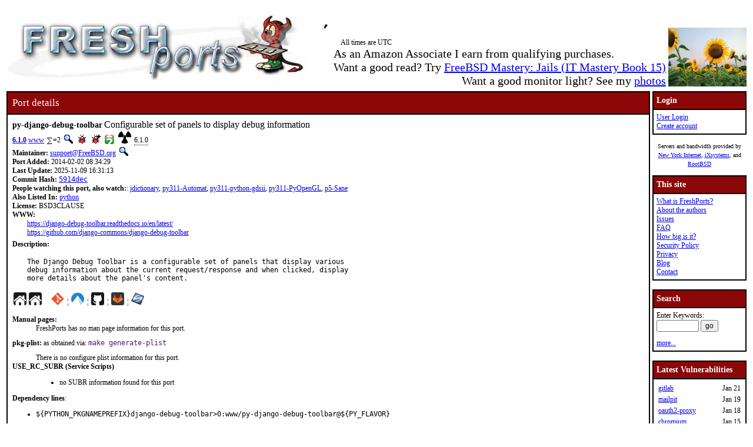

--- FILE ---
content_type: text/html; charset=UTF-8
request_url: https://www.freshports.org/www/py-django-debug-toolbar/
body_size: 22148
content:
<!DOCTYPE html>
<html lang="en">
<head>
<!-- Google tag (gtag.js) -->
<script async src="https://www.googletagmanager.com/gtag/js?id=G-XD83WKV7CC"></script>
<script>
  window.dataLayer = window.dataLayer || [];
  function gtag(){dataLayer.push(arguments);}
  gtag('js', new Date());

  gtag('config', 'G-XD83WKV7CC');
</script>
	<title>FreshPorts -- www/py-django-debug-toolbar: Configurable set of panels to display debug information</title>
	<link rel="stylesheet" href="/css/freshports.css?v=e8de3987" type="text/css">

	<meta http-equiv="Content-Type" content="text/html; charset=UTF-8">

	<meta name="description" content="The Django Debug Toolbar is a configurable set of panels that display various
debug information about the current request/response and when clicked, display
more details about the panel&#039;s content.">
	<meta name="keywords"    content="FreeBSD, index, applications, ports">

	<link rel="SHORTCUT ICON" href="/favicon.ico">

	<link rel="alternate" type="application/rss+xml" title="FreshPorts - The Place For Ports" href="https://www.freshports.org/backend/rss2.0.php">

	<link rel="search" type="application/opensearchdescription+xml" href="https://www.freshports.org/opensearch.php" title="FreshPorts">

	<link rel="apple-touch-icon" sizes="57x57" href="/images/apple-icon-57x57.png">
	<link rel="apple-touch-icon" sizes="60x60" href="/images/apple-icon-60x60.png">
	<link rel="apple-touch-icon" sizes="72x72" href="/images/apple-icon-72x72.png">
	<link rel="apple-touch-icon" sizes="76x76" href="/images/apple-icon-76x76.png">
	<link rel="apple-touch-icon" sizes="114x114" href="/images/apple-icon-114x114.png">
	<link rel="apple-touch-icon" sizes="120x120" href="/images/apple-icon-120x120.png">
	<link rel="apple-touch-icon" sizes="144x144" href="/images/apple-icon-144x144.png">
	<link rel="apple-touch-icon" sizes="152x152" href="/images/apple-icon-152x152.png">
	<link rel="apple-touch-icon" sizes="180x180" href="/images/apple-icon-180x180.png">
	<link rel="icon" type="image/png" sizes="192x192"  href="/images/android-icon-192x192.png">
	<link rel="icon" type="image/png" sizes="32x32" href="/images/favicon-32x32.png">
	<link rel="icon" type="image/png" sizes="96x96" href="/images/favicon-96x96.png">
	<link rel="icon" type="image/png" sizes="16x16" href="/images/favicon-16x16.png">
	<link rel="manifest" href="/manifest.json">
	<meta name="msapplication-TileColor" content="#ffffff">
	<meta name="msapplication-TileImage" content="/images/ms-icon-144x144.png">
	<meta name="theme-color" content="#ffffff">
	<meta name="robots" content="nofollow">
</head>

<BODY>
<script>
var sheet = document.createElement('style')
sheet.innerHTML = ".more {display: none;}";
document.body.appendChild(sheet);
</script>
<br>
<table class="fullwidth borderless">
<tr>
	<td><span class="logo"><a href="/"><img id="fp-logo" src="/images/freshports.jpg" alt="FreshPorts -- The Place For Ports" title="FreshPorts -- The Place For Ports" width="512" height="110"></a></span><img src="/images/notbug.gif" width="56" height="50" alt="notbug" title="notbug"><span class="amazon">As an Amazon Associate I earn from qualifying purchases.<br>Want a good read? Try <a target="_blank" rel="noopener noreferrer" href="https://www.amazon.com/gp/product/B07PVTBWX7/ref=as_li_tl?ie=UTF8&amp;camp=1789&amp;creative=9325&amp;creativeASIN=B07PVTBWX7&amp;linkCode=as2&amp;tag=thfrdi0c-20&amp;linkId=a5cb3ac309f59900d44401e24a169f05">FreeBSD Mastery: Jails (IT Mastery Book 15)</a></span><span class="amazon">Want a good monitor light? See my <a href="https://dan.langille.org/2023/12/30/blatant-self-interest-monitor-light/">photos</a></span><span class="timezone">All times are UTC</span></td>	<td class="sans nowrap vbottom hcentered"><img src="/images/ukraine.png" width="133" height="100" alt="Ukraine" title="Ukraine"></td>
</tr>
</table>


	<table class="fullwidth borderless">

	<tr><td class="content">

			<table class="maincontent fullwidth bordered">
	<tr>
		<td class="accent" colspan="1"><span>Port details</span></td>
	</tr>

	<tr><td class="content">

			<dl class="port-description">
<dt> <span class="element-details">py-django-debug-toolbar</span> <span class="fp_description_short">Configurable set of panels to display debug information</span><br>
</dt>
<dt><b> <a href="#history">6.1.0</a></b> <a href="/www/" title="The category for this port">www</a> <a href="/faq.php#watchlistcount"><img class="icon" src="/images/sum.gif" alt="on this many watch lists" title="on this many watch lists" width="8" height="11"></a>=2 <a href="/search.php?stype=depends_all&amp;method=match&amp;query=www/py-django-debug-toolbar"><img class="icon" src="/images/search.jpg" alt="search for ports that depend on this port" title="search for ports that depend on this port" width="17" height="17"></a> <a href="https://bugs.freebsd.org/bugzilla/buglist.cgi?component=Individual%20Port%28s%29&amp;list_id=28394&amp;product=Ports%20%26%20Packages&amp;query_format=advanced&amp;resolution=---&amp;short_desc=www%2Fpy-django-debug-toolbar&amp;short_desc_type=allwordssubstr"  rel="nofollow noopener noreferrer"><img class="icon" src="/images/bug.gif" alt="Find issues related to this port" title="Find issues related to this port" width="16" height="16"></a> <a href="https://bugs.freebsd.org/bugzilla/enter_bug.cgi?component=Individual%20Port%28s%29&amp;product=Ports%20%26%20Packages&amp;short_desc=www%2Fpy-django-debug-toolbar"  rel="noopener noreferrer nofollow"><img class="icon" src="/images/bug_report.gif" alt="Report an issue related to this port" title="Report an issue related to this port" width="16" height="16"></a> <a href="https://repology.org/tools/project-by?repo=freebsd&amp;name_type=srcname&amp;target_page=project_versions&amp;name=www/py-django-debug-toolbar" rel="noopener noreferrer"><img class="icon" src="/images/repology.png" alt="View this port on Repology." title="View this port on Repology." width="16" height="16"></a> <a href="https://portsfallout.com/fallout?port=www%2Fpy-django-debug-toolbar%24" rel="noopener noreferrer"><img class="icon fallout" src="/images/fallout.svg" alt="pkg-fallout" title="pkg-fallout" width="16" height="16"></a> <span class="tooltip">6.1.0<span class="tooltiptext tooltip-top">Version of this port present on the latest quarterly branch.</span></span></dt><dt><b>Maintainer:</b> <a href="mailto:sunpoet@FreeBSD.org?subject=FreeBSD%20Port:%20www/py-django-debug-toolbar" title="email the maintainer">sunpoet@FreeBSD.org</a> <a href="/search.php?stype=maintainer&amp;method=exact&amp;query=sunpoet%40FreeBSD.org"><img class="icon" src="/images/search.jpg" alt="search for ports maintained by this maintainer" title="search for ports maintained by this maintainer" width="17" height="17"></a></dt><dt><b>Port Added:</b> 2014-02-02 08:34:29</dt>
<dt><b>Last Update:</b> 2025-11-09 16:31:13</dt>
<dt><b>Commit Hash:</b> <a href="https://cgit.freebsd.org/ports/commit/?id=5914decab39c9fe4cb9e949ded78f776db03e0e1" class="hash">5914dec</a></dt>
<dt><b>People watching this port, also watch:</b>: <a href="/textproc/jdictionary/" TITLE="Platform independent, plugin based dictionary">jdictionary</a>, <a href="/devel/py-Automat/" TITLE="Finite-state machines in Python">py311-Automat</a>, <a href="/cad/python-gdsii/" TITLE="GDSII manipulation library">py311-python-gdsii</a>, <a href="/graphics/py-PyOpenGL/" TITLE="OpenGL (and related library) interface for Python">py311-PyOpenGL</a>, <a href="/graphics/p5-Sane/" TITLE="Perl extension for the SANE (Scanner Access Now Easy) Project">p5-Sane</a></dt><dt><b>Also Listed In:</b> <a href="/python/">python</a></dt>
<dt><b>License:</b> BSD3CLAUSE</dt>
<dt class="www">WWW: </dt><dd class="www-description"><a href="https://django-debug-toolbar.readthedocs.io/en/latest/" title="Homepage for this port">https://django-debug-toolbar.readthedocs.io/en/latest/</a><dd class="www-description"><a href="https://github.com/django-commons/django-debug-toolbar" title="Homepage for this port">https://github.com/django-commons/django-debug-toolbar</a></dd><dt class="description" id="description">Description:</dt><dd class="port-description">The Django Debug Toolbar is a configurable set of panels that display various
debug information about the current request/response and when clicked, display
more details about the panel&apos;s content.</dd><dt><a href="https://django-debug-toolbar.readthedocs.io/en/latest/" title="Homepage for this port"><img class="icon" src="/images/home.svg" alt="Homepage" title="Homepage" width="24" height="24"></a><a href="https://github.com/django-commons/django-debug-toolbar" title="Homepage for this port"><img class="icon" src="/images/home.svg" alt="Homepage" title="Homepage" width="24" height="24"></a>&nbsp;&nbsp;&nbsp;&nbsp;<a href="https://cgit.freebsd.org/ports/tree/www/py-django-debug-toolbar"><img class="icon" src="/images/git.png" alt="cgit" title="cgit" width="22" height="22"></a> &#166; <a href="https://codeberg.org/freebsd/freebsd-ports/src/branch/main/www/py-django-debug-toolbar"><img class="icon" src="/images/codeberg.svg" alt="Codeberg" title="Codeberg" width="22" height="22"></a> &#166; <a href="https://github.com/freebsd/freebsd-ports/tree/main/www/py-django-debug-toolbar"><img class="icon" src="/images/github.svg" alt="GitHub" title="GitHub" width="22" height="22"></a> &#166; <a href="https://gitlab.com/freebsd/freebsd-ports/-/tree/main/www/py-django-debug-toolbar"><img class="icon" src="/images/gitlab.svg" alt="GitLab" title="GitLab" width="22" height="22"></a> &#166; <a href="https://svnweb.freebsd.org/ports/head/www/py-django-debug-toolbar/"><img class="icon" src="/images/subversion.png" alt="SVNWeb" title="SVNWeb" width="32" height="32"></a></dt><br>
<dt id="man" class="man"><b>Manual pages:</b></dt>
<dd>FreshPorts has no man page information for this port.</dd>
<dt class="pkg-plist"><a id="pkg-plist"><b>pkg-plist:</b></a> as obtained via: <code class="code">make generate-plist</code></dt><dd>There is no configure plist information for this port.</dd><dt><b>USE_RC_SUBR (Service Scripts)</b></dt><dd><ul>
<li class="use_rc_subr">no SUBR information found for this port</li>
</ul>
</dd><dt class="pkg-plist"><b>Dependency lines</b>:</dt><dd class="pkg-plist">
<ul class="pkg-plist"><li class="file">${PYTHON_PKGNAMEPREFIX}django-debug-toolbar>0:www/py-django-debug-toolbar@${PY_FLAVOR}</li></ul></dd><dt id="conflicts"><b>Conflicts:</b></dt><dd>CONFLICTS_INSTALL:<ul>
<li class="conflicts">py311-*django-debug-toolbar</li>
</ul>

</dd>

</dd><dt id="add"><b>To install <a href="/faq.php#port" title="what is a port?">the port</a>:</b></dt><dd> <kbd class="code">cd /usr/ports/www/py-django-debug-toolbar/ && make install clean</kbd></dd><dt><b>To add the <a href="/faq.php#package" title="what is a package?">package</a>, run one of these commands:</b></dt><dd><ul><li><kbd class="code">pkg install www/py-django-debug-toolbar</kbd></li><li><kbd class="code">pkg install py311-django-debug-toolbar</kbd></li></ul>NOTE: If this package has multiple flavors (see below), then use one of them instead of the name specified above.<br>NOTE: This is a Python port. Instead of <kbd class="code">py311-django-debug-toolbar</kbd> listed in the above command, you can pick from the names under the <a href="#packages">Packages</a> section.</dd><dt class="pkgname"><b>PKGNAME:</b> <span class="pkgname">py311-django-debug-toolbar</span></dt><dt class="flavors" id="flavors"><b>Package flavors</b> (<span class="file">&lt;flavor&gt;: &lt;package&gt;</span>)</dt><dd><ul><li><span class="file">py311: py311-django-debug-toolbar</span></li>
</ul></dd><dt id="distinfo"><b>distinfo:</b></dt><dd class="distinfo">TIMESTAMP = 1762586908
SHA256 (django_debug_toolbar-6.1.0.tar.gz) = e962ec350c9be8bdba918138e975a9cdb193f60ec396af2bb71b769e8e165519
SIZE (django_debug_toolbar-6.1.0.tar.gz) = 309141</dd></dl>
<dl class="port-description">
<dt id="packages" class="h3"><hr><b>Packages</b> (timestamps in pop-ups are UTC):</dt><dd><div class="scrollmenu"><table class="packages"><caption>py37-django-debug-toolbar</caption><tr><th>ABI</th><th>aarch64</th><th>amd64</th><th>armv6</th><th>armv7</th><th>i386</th><th>powerpc</th><th>powerpc64</th><th>powerpc64le</th></tr><tr><td>FreeBSD:13:latest</td><td tabindex="-1" class="version noversion" data-title="2026-01-21 07:12 &#8211; repo build date
2026-01-21 12:00 &#8211; last time FreshPorts imported a new release of this repo
2026-01-21 12:00 &#8211; last checked by FreshPorts">-</td><td tabindex="-1" class="version noversion" data-title="2026-01-20 08:28 &#8211; repo build date
2026-01-20 14:00 &#8211; last time FreshPorts imported a new release of this repo
2026-01-21 12:00 &#8211; last checked by FreshPorts">-</td><td tabindex="-1" class="version " data-title="repo not found - no repo build date
nil - last time FreshPorts imported a new release of this repo
2026-01-21 12:00 &#8211; last checked by FreshPorts">3.2</td><td tabindex="-1" class="version noversion" data-title="2025-10-05 04:47 &#8211; repo build date
2025-10-06 03:00 &#8211; last time FreshPorts imported a new release of this repo
2026-01-21 12:00 &#8211; last checked by FreshPorts">-</td><td tabindex="-1" class="version noversion" data-title="2026-01-20 06:27 &#8211; repo build date
2026-01-20 09:00 &#8211; last time FreshPorts imported a new release of this repo
2026-01-21 12:00 &#8211; last checked by FreshPorts">-</td><td tabindex="-1" class="version " data-title="n/a">n/a</td><td tabindex="-1" class="version " data-title="n/a">n/a</td><td tabindex="-1" class="version " data-title="n/a">n/a</td></tr><tr><td>FreeBSD:13:quarterly</td><td tabindex="-1" class="version noversion" data-title="2026-01-07 09:44 &#8211; repo build date
2026-01-07 14:00 &#8211; last time FreshPorts imported a new release of this repo
2026-01-21 12:00 &#8211; last checked by FreshPorts">-</td><td tabindex="-1" class="version noversion" data-title="2026-01-20 11:17 &#8211; repo build date
2026-01-20 14:00 &#8211; last time FreshPorts imported a new release of this repo
2026-01-21 12:00 &#8211; last checked by FreshPorts">-</td><td tabindex="-1" class="version noversion" data-title="repo not found - no repo build date
nil - last time FreshPorts imported a new release of this repo
2026-01-21 12:00 &#8211; last checked by FreshPorts">-</td><td tabindex="-1" class="version noversion" data-title="2025-09-16 08:06 &#8211; repo build date
2025-09-16 23:00 &#8211; last time FreshPorts imported a new release of this repo
2026-01-21 12:00 &#8211; last checked by FreshPorts">-</td><td tabindex="-1" class="version noversion" data-title="2026-01-20 05:14 &#8211; repo build date
2026-01-20 07:00 &#8211; last time FreshPorts imported a new release of this repo
2026-01-21 12:00 &#8211; last checked by FreshPorts">-</td><td tabindex="-1" class="version " data-title="n/a">n/a</td><td tabindex="-1" class="version " data-title="n/a">n/a</td><td tabindex="-1" class="version " data-title="n/a">n/a</td></tr><tr><td>FreeBSD:14:latest</td><td tabindex="-1" class="version noversion" data-title="2026-01-17 18:18 &#8211; repo build date
2026-01-18 03:00 &#8211; last time FreshPorts imported a new release of this repo
2026-01-21 12:00 &#8211; last checked by FreshPorts">-</td><td tabindex="-1" class="version noversion" data-title="2026-01-20 15:53 &#8211; repo build date
2026-01-20 18:00 &#8211; last time FreshPorts imported a new release of this repo
2026-01-21 12:00 &#8211; last checked by FreshPorts">-</td><td tabindex="-1" class="version noversion" data-title="repo not found - no repo build date
nil - last time FreshPorts imported a new release of this repo
2026-01-21 12:00 &#8211; last checked by FreshPorts">-</td><td tabindex="-1" class="version noversion" data-title="2025-09-23 04:15 &#8211; repo build date
2025-09-23 22:00 &#8211; last time FreshPorts imported a new release of this repo
2026-01-21 12:00 &#8211; last checked by FreshPorts">-</td><td tabindex="-1" class="version noversion" data-title="2026-01-20 05:13 &#8211; repo build date
2026-01-20 07:00 &#8211; last time FreshPorts imported a new release of this repo
2026-01-21 12:00 &#8211; last checked by FreshPorts">-</td><td tabindex="-1" class="version noversion" data-title="repo not found - no repo build date
nil - last time FreshPorts imported a new release of this repo
2026-01-21 12:00 &#8211; last checked by FreshPorts">-</td><td tabindex="-1" class="version noversion" data-title="repo not found - no repo build date
nil - last time FreshPorts imported a new release of this repo
2026-01-21 12:00 &#8211; last checked by FreshPorts">-</td><td tabindex="-1" class="version noversion" data-title="repo not found - no repo build date
nil - last time FreshPorts imported a new release of this repo
2026-01-21 12:00 &#8211; last checked by FreshPorts">-</td></tr><tr><td>FreeBSD:14:quarterly</td><td tabindex="-1" class="version noversion" data-title="2026-01-20 22:38 &#8211; repo build date
2026-01-21 06:00 &#8211; last time FreshPorts imported a new release of this repo
2026-01-21 12:00 &#8211; last checked by FreshPorts">-</td><td tabindex="-1" class="version noversion" data-title="2026-01-20 04:45 &#8211; repo build date
2026-01-20 06:00 &#8211; last time FreshPorts imported a new release of this repo
2026-01-21 12:00 &#8211; last checked by FreshPorts">-</td><td tabindex="-1" class="version noversion" data-title="repo not found - no repo build date
nil - last time FreshPorts imported a new release of this repo
2026-01-21 12:00 &#8211; last checked by FreshPorts">-</td><td tabindex="-1" class="version noversion" data-title="2025-09-03 11:10 &#8211; repo build date
2025-09-04 02:00 &#8211; last time FreshPorts imported a new release of this repo
2026-01-21 12:00 &#8211; last checked by FreshPorts">-</td><td tabindex="-1" class="version noversion" data-title="2026-01-20 04:30 &#8211; repo build date
2026-01-20 06:00 &#8211; last time FreshPorts imported a new release of this repo
2026-01-21 12:00 &#8211; last checked by FreshPorts">-</td><td tabindex="-1" class="version noversion" data-title="repo not found - no repo build date
nil - last time FreshPorts imported a new release of this repo
2026-01-21 12:00 &#8211; last checked by FreshPorts">-</td><td tabindex="-1" class="version noversion" data-title="repo not found - no repo build date
nil - last time FreshPorts imported a new release of this repo
2026-01-21 12:00 &#8211; last checked by FreshPorts">-</td><td tabindex="-1" class="version noversion" data-title="repo not found - no repo build date
nil - last time FreshPorts imported a new release of this repo
2026-01-21 12:00 &#8211; last checked by FreshPorts">-</td></tr><tr><td>FreeBSD:15:latest</td><td tabindex="-1" class="version noversion" data-title="2026-01-19 23:40 &#8211; repo build date
2026-01-20 05:00 &#8211; last time FreshPorts imported a new release of this repo
2026-01-21 12:00 &#8211; last checked by FreshPorts">-</td><td tabindex="-1" class="version noversion" data-title="2026-01-20 04:12 &#8211; repo build date
2026-01-20 06:00 &#8211; last time FreshPorts imported a new release of this repo
2026-01-21 12:00 &#8211; last checked by FreshPorts">-</td><td tabindex="-1" class="version " data-title="n/a">n/a</td><td tabindex="-1" class="version noversion" data-title="2025-09-26 05:58 &#8211; repo build date
2025-09-26 22:00 &#8211; last time FreshPorts imported a new release of this repo
2026-01-21 12:00 &#8211; last checked by FreshPorts">-</td><td tabindex="-1" class="version " data-title="n/a">n/a</td><td tabindex="-1" class="version " data-title="n/a">n/a</td><td tabindex="-1" class="version noversion" data-title="repo not found - no repo build date
nil - last time FreshPorts imported a new release of this repo
2026-01-21 12:00 &#8211; last checked by FreshPorts">-</td><td tabindex="-1" class="version noversion" data-title="repo not found - no repo build date
nil - last time FreshPorts imported a new release of this repo
2026-01-21 12:00 &#8211; last checked by FreshPorts">-</td></tr><tr><td>FreeBSD:15:quarterly</td><td tabindex="-1" class="version noversion" data-title="2026-01-18 07:39 &#8211; repo build date
2026-01-18 15:00 &#8211; last time FreshPorts imported a new release of this repo
2026-01-21 12:00 &#8211; last checked by FreshPorts">-</td><td tabindex="-1" class="version noversion" data-title="2026-01-20 05:13 &#8211; repo build date
2026-01-20 07:00 &#8211; last time FreshPorts imported a new release of this repo
2026-01-21 12:00 &#8211; last checked by FreshPorts">-</td><td tabindex="-1" class="version " data-title="n/a">n/a</td><td tabindex="-1" class="version noversion" data-title="repo not found - no repo build date
nil - last time FreshPorts imported a new release of this repo
2026-01-21 12:00 &#8211; last checked by FreshPorts">-</td><td tabindex="-1" class="version " data-title="n/a">n/a</td><td tabindex="-1" class="version " data-title="n/a">n/a</td><td tabindex="-1" class="version noversion" data-title="repo not found - no repo build date
nil - last time FreshPorts imported a new release of this repo
2026-01-21 12:00 &#8211; last checked by FreshPorts">-</td><td tabindex="-1" class="version noversion" data-title="repo not found - no repo build date
nil - last time FreshPorts imported a new release of this repo
2026-01-21 12:00 &#8211; last checked by FreshPorts">-</td></tr><tr><td>FreeBSD:16:latest</td><td tabindex="-1" class="version noversion" data-title="2026-01-15 09:08 &#8211; repo build date
2026-01-15 15:00 &#8211; last time FreshPorts imported a new release of this repo
2026-01-21 12:00 &#8211; last checked by FreshPorts">-</td><td tabindex="-1" class="version noversion" data-title="2026-01-20 05:40 &#8211; repo build date
2026-01-20 16:00 &#8211; last time FreshPorts imported a new release of this repo
2026-01-21 12:00 &#8211; last checked by FreshPorts">-</td><td tabindex="-1" class="version " data-title="n/a">n/a</td><td tabindex="-1" class="version noversion" data-title="repo not found - no repo build date
nil - last time FreshPorts imported a new release of this repo
2026-01-21 12:00 &#8211; last checked by FreshPorts">-</td><td tabindex="-1" class="version " data-title="n/a">n/a</td><td tabindex="-1" class="version " data-title="n/a">n/a</td><td tabindex="-1" class="version noversion" data-title="repo not found - no repo build date
nil - last time FreshPorts imported a new release of this repo
2026-01-21 12:00 &#8211; last checked by FreshPorts">-</td><td tabindex="-1" class="version noversion" data-title="repo not found - no repo build date
nil - last time FreshPorts imported a new release of this repo
2026-01-21 12:00 &#8211; last checked by FreshPorts">-</td></tr></table>&nbsp<table class="packages"><caption>py39-django-debug-toolbar</caption><tr><th>ABI</th><th>aarch64</th><th>amd64</th><th>armv6</th><th>armv7</th><th>i386</th><th>powerpc</th><th>powerpc64</th><th>powerpc64le</th></tr><tr><td>FreeBSD:13:latest</td><td tabindex="-1" class="version noversion" data-title="2026-01-21 07:12 &#8211; repo build date
2026-01-21 12:00 &#8211; last time FreshPorts imported a new release of this repo
2026-01-21 12:00 &#8211; last checked by FreshPorts">-</td><td tabindex="-1" class="version noversion" data-title="2026-01-20 08:28 &#8211; repo build date
2026-01-20 14:00 &#8211; last time FreshPorts imported a new release of this repo
2026-01-21 12:00 &#8211; last checked by FreshPorts">-</td><td tabindex="-1" class="version noversion" data-title="repo not found - no repo build date
nil - last time FreshPorts imported a new release of this repo
2026-01-21 12:00 &#8211; last checked by FreshPorts">-</td><td tabindex="-1" class="version noversion" data-title="2025-10-05 04:47 &#8211; repo build date
2025-10-06 03:00 &#8211; last time FreshPorts imported a new release of this repo
2026-01-21 12:00 &#8211; last checked by FreshPorts">-</td><td tabindex="-1" class="version noversion" data-title="2026-01-20 06:27 &#8211; repo build date
2026-01-20 09:00 &#8211; last time FreshPorts imported a new release of this repo
2026-01-21 12:00 &#8211; last checked by FreshPorts">-</td><td tabindex="-1" class="version " data-title="n/a">n/a</td><td tabindex="-1" class="version " data-title="n/a">n/a</td><td tabindex="-1" class="version " data-title="n/a">n/a</td></tr><tr><td>FreeBSD:13:quarterly</td><td tabindex="-1" class="version noversion" data-title="2026-01-07 09:44 &#8211; repo build date
2026-01-07 14:00 &#8211; last time FreshPorts imported a new release of this repo
2026-01-21 12:00 &#8211; last checked by FreshPorts">-</td><td tabindex="-1" class="version noversion" data-title="2026-01-20 11:17 &#8211; repo build date
2026-01-20 14:00 &#8211; last time FreshPorts imported a new release of this repo
2026-01-21 12:00 &#8211; last checked by FreshPorts">-</td><td tabindex="-1" class="version " data-title="repo not found - no repo build date
nil - last time FreshPorts imported a new release of this repo
2026-01-21 12:00 &#8211; last checked by FreshPorts">4.1.0</td><td tabindex="-1" class="version noversion" data-title="2025-09-16 08:06 &#8211; repo build date
2025-09-16 23:00 &#8211; last time FreshPorts imported a new release of this repo
2026-01-21 12:00 &#8211; last checked by FreshPorts">-</td><td tabindex="-1" class="version noversion" data-title="2026-01-20 05:14 &#8211; repo build date
2026-01-20 07:00 &#8211; last time FreshPorts imported a new release of this repo
2026-01-21 12:00 &#8211; last checked by FreshPorts">-</td><td tabindex="-1" class="version " data-title="n/a">n/a</td><td tabindex="-1" class="version " data-title="n/a">n/a</td><td tabindex="-1" class="version " data-title="n/a">n/a</td></tr><tr><td>FreeBSD:14:latest</td><td tabindex="-1" class="version noversion" data-title="2026-01-17 18:18 &#8211; repo build date
2026-01-18 03:00 &#8211; last time FreshPorts imported a new release of this repo
2026-01-21 12:00 &#8211; last checked by FreshPorts">-</td><td tabindex="-1" class="version noversion" data-title="2026-01-20 15:53 &#8211; repo build date
2026-01-20 18:00 &#8211; last time FreshPorts imported a new release of this repo
2026-01-21 12:00 &#8211; last checked by FreshPorts">-</td><td tabindex="-1" class="version " data-title="repo not found - no repo build date
nil - last time FreshPorts imported a new release of this repo
2026-01-21 12:00 &#8211; last checked by FreshPorts">3.7.0</td><td tabindex="-1" class="version noversion" data-title="2025-09-23 04:15 &#8211; repo build date
2025-09-23 22:00 &#8211; last time FreshPorts imported a new release of this repo
2026-01-21 12:00 &#8211; last checked by FreshPorts">-</td><td tabindex="-1" class="version noversion" data-title="2026-01-20 05:13 &#8211; repo build date
2026-01-20 07:00 &#8211; last time FreshPorts imported a new release of this repo
2026-01-21 12:00 &#8211; last checked by FreshPorts">-</td><td tabindex="-1" class="version " data-title="repo not found - no repo build date
nil - last time FreshPorts imported a new release of this repo
2026-01-21 12:00 &#8211; last checked by FreshPorts">4.1.0</td><td tabindex="-1" class="version noversion" data-title="repo not found - no repo build date
nil - last time FreshPorts imported a new release of this repo
2026-01-21 12:00 &#8211; last checked by FreshPorts">-</td><td tabindex="-1" class="version " data-title="repo not found - no repo build date
nil - last time FreshPorts imported a new release of this repo
2026-01-21 12:00 &#8211; last checked by FreshPorts">4.1.0</td></tr><tr><td>FreeBSD:14:quarterly</td><td tabindex="-1" class="version noversion" data-title="2026-01-20 22:38 &#8211; repo build date
2026-01-21 06:00 &#8211; last time FreshPorts imported a new release of this repo
2026-01-21 12:00 &#8211; last checked by FreshPorts">-</td><td tabindex="-1" class="version noversion" data-title="2026-01-20 04:45 &#8211; repo build date
2026-01-20 06:00 &#8211; last time FreshPorts imported a new release of this repo
2026-01-21 12:00 &#8211; last checked by FreshPorts">-</td><td tabindex="-1" class="version noversion" data-title="repo not found - no repo build date
nil - last time FreshPorts imported a new release of this repo
2026-01-21 12:00 &#8211; last checked by FreshPorts">-</td><td tabindex="-1" class="version noversion" data-title="2025-09-03 11:10 &#8211; repo build date
2025-09-04 02:00 &#8211; last time FreshPorts imported a new release of this repo
2026-01-21 12:00 &#8211; last checked by FreshPorts">-</td><td tabindex="-1" class="version noversion" data-title="2026-01-20 04:30 &#8211; repo build date
2026-01-20 06:00 &#8211; last time FreshPorts imported a new release of this repo
2026-01-21 12:00 &#8211; last checked by FreshPorts">-</td><td tabindex="-1" class="version " data-title="repo not found - no repo build date
nil - last time FreshPorts imported a new release of this repo
2026-01-21 12:00 &#8211; last checked by FreshPorts">4.2.0</td><td tabindex="-1" class="version " data-title="repo not found - no repo build date
nil - last time FreshPorts imported a new release of this repo
2026-01-21 12:00 &#8211; last checked by FreshPorts">4.2.0</td><td tabindex="-1" class="version " data-title="repo not found - no repo build date
nil - last time FreshPorts imported a new release of this repo
2026-01-21 12:00 &#8211; last checked by FreshPorts">4.2.0</td></tr><tr><td>FreeBSD:15:latest</td><td tabindex="-1" class="version noversion" data-title="2026-01-19 23:40 &#8211; repo build date
2026-01-20 05:00 &#8211; last time FreshPorts imported a new release of this repo
2026-01-21 12:00 &#8211; last checked by FreshPorts">-</td><td tabindex="-1" class="version noversion" data-title="2026-01-20 04:12 &#8211; repo build date
2026-01-20 06:00 &#8211; last time FreshPorts imported a new release of this repo
2026-01-21 12:00 &#8211; last checked by FreshPorts">-</td><td tabindex="-1" class="version " data-title="n/a">n/a</td><td tabindex="-1" class="version noversion" data-title="2025-09-26 05:58 &#8211; repo build date
2025-09-26 22:00 &#8211; last time FreshPorts imported a new release of this repo
2026-01-21 12:00 &#8211; last checked by FreshPorts">-</td><td tabindex="-1" class="version " data-title="n/a">n/a</td><td tabindex="-1" class="version " data-title="n/a">n/a</td><td tabindex="-1" class="version " data-title="repo not found - no repo build date
nil - last time FreshPorts imported a new release of this repo
2026-01-21 12:00 &#8211; last checked by FreshPorts">4.2.0</td><td tabindex="-1" class="version " data-title="repo not found - no repo build date
nil - last time FreshPorts imported a new release of this repo
2026-01-21 12:00 &#8211; last checked by FreshPorts">4.3.0</td></tr><tr><td>FreeBSD:15:quarterly</td><td tabindex="-1" class="version noversion" data-title="2026-01-18 07:39 &#8211; repo build date
2026-01-18 15:00 &#8211; last time FreshPorts imported a new release of this repo
2026-01-21 12:00 &#8211; last checked by FreshPorts">-</td><td tabindex="-1" class="version noversion" data-title="2026-01-20 05:13 &#8211; repo build date
2026-01-20 07:00 &#8211; last time FreshPorts imported a new release of this repo
2026-01-21 12:00 &#8211; last checked by FreshPorts">-</td><td tabindex="-1" class="version " data-title="n/a">n/a</td><td tabindex="-1" class="version noversion" data-title="repo not found - no repo build date
nil - last time FreshPorts imported a new release of this repo
2026-01-21 12:00 &#8211; last checked by FreshPorts">-</td><td tabindex="-1" class="version " data-title="n/a">n/a</td><td tabindex="-1" class="version " data-title="n/a">n/a</td><td tabindex="-1" class="version noversion" data-title="repo not found - no repo build date
nil - last time FreshPorts imported a new release of this repo
2026-01-21 12:00 &#8211; last checked by FreshPorts">-</td><td tabindex="-1" class="version noversion" data-title="repo not found - no repo build date
nil - last time FreshPorts imported a new release of this repo
2026-01-21 12:00 &#8211; last checked by FreshPorts">-</td></tr><tr><td>FreeBSD:16:latest</td><td tabindex="-1" class="version noversion" data-title="2026-01-15 09:08 &#8211; repo build date
2026-01-15 15:00 &#8211; last time FreshPorts imported a new release of this repo
2026-01-21 12:00 &#8211; last checked by FreshPorts">-</td><td tabindex="-1" class="version noversion" data-title="2026-01-20 05:40 &#8211; repo build date
2026-01-20 16:00 &#8211; last time FreshPorts imported a new release of this repo
2026-01-21 12:00 &#8211; last checked by FreshPorts">-</td><td tabindex="-1" class="version " data-title="n/a">n/a</td><td tabindex="-1" class="version noversion" data-title="repo not found - no repo build date
nil - last time FreshPorts imported a new release of this repo
2026-01-21 12:00 &#8211; last checked by FreshPorts">-</td><td tabindex="-1" class="version " data-title="n/a">n/a</td><td tabindex="-1" class="version " data-title="n/a">n/a</td><td tabindex="-1" class="version noversion" data-title="repo not found - no repo build date
nil - last time FreshPorts imported a new release of this repo
2026-01-21 12:00 &#8211; last checked by FreshPorts">-</td><td tabindex="-1" class="version noversion" data-title="repo not found - no repo build date
nil - last time FreshPorts imported a new release of this repo
2026-01-21 12:00 &#8211; last checked by FreshPorts">-</td></tr></table>&nbsp<table class="packages"><caption>py311-django-debug-toolbar</caption><tr><th>ABI</th><th>aarch64</th><th>amd64</th><th>armv6</th><th>armv7</th><th>i386</th><th>powerpc</th><th>powerpc64</th><th>powerpc64le</th></tr><tr><td>FreeBSD:13:latest</td><td tabindex="-1" class="version " data-title="2026-01-21 07:12 &#8211; repo build date
2026-01-21 12:00 &#8211; last time FreshPorts imported a new release of this repo
2026-01-21 12:00 &#8211; last checked by FreshPorts">6.1.0</td><td tabindex="-1" class="version " data-title="2026-01-20 08:28 &#8211; repo build date
2026-01-20 14:00 &#8211; last time FreshPorts imported a new release of this repo
2026-01-21 12:00 &#8211; last checked by FreshPorts">6.1.0</td><td tabindex="-1" class="version noversion" data-title="repo not found - no repo build date
nil - last time FreshPorts imported a new release of this repo
2026-01-21 12:00 &#8211; last checked by FreshPorts">-</td><td tabindex="-1" class="version " data-title="2025-10-05 04:47 &#8211; repo build date
2025-10-06 03:00 &#8211; last time FreshPorts imported a new release of this repo
2026-01-21 12:00 &#8211; last checked by FreshPorts">6.0.0</td><td tabindex="-1" class="version " data-title="2026-01-20 06:27 &#8211; repo build date
2026-01-20 09:00 &#8211; last time FreshPorts imported a new release of this repo
2026-01-21 12:00 &#8211; last checked by FreshPorts">6.1.0</td><td tabindex="-1" class="version " data-title="n/a">n/a</td><td tabindex="-1" class="version " data-title="n/a">n/a</td><td tabindex="-1" class="version " data-title="n/a">n/a</td></tr><tr><td>FreeBSD:13:quarterly</td><td tabindex="-1" class="version " data-title="2026-01-07 09:44 &#8211; repo build date
2026-01-07 14:00 &#8211; last time FreshPorts imported a new release of this repo
2026-01-21 12:00 &#8211; last checked by FreshPorts">6.0.0</td><td tabindex="-1" class="version " data-title="2026-01-20 11:17 &#8211; repo build date
2026-01-20 14:00 &#8211; last time FreshPorts imported a new release of this repo
2026-01-21 12:00 &#8211; last checked by FreshPorts">6.1.0</td><td tabindex="-1" class="version noversion" data-title="repo not found - no repo build date
nil - last time FreshPorts imported a new release of this repo
2026-01-21 12:00 &#8211; last checked by FreshPorts">-</td><td tabindex="-1" class="version " data-title="2025-09-16 08:06 &#8211; repo build date
2025-09-16 23:00 &#8211; last time FreshPorts imported a new release of this repo
2026-01-21 12:00 &#8211; last checked by FreshPorts">5.2.0</td><td tabindex="-1" class="version " data-title="2026-01-20 05:14 &#8211; repo build date
2026-01-20 07:00 &#8211; last time FreshPorts imported a new release of this repo
2026-01-21 12:00 &#8211; last checked by FreshPorts">6.1.0</td><td tabindex="-1" class="version " data-title="n/a">n/a</td><td tabindex="-1" class="version " data-title="n/a">n/a</td><td tabindex="-1" class="version " data-title="n/a">n/a</td></tr><tr><td>FreeBSD:14:latest</td><td tabindex="-1" class="version " data-title="2026-01-17 18:18 &#8211; repo build date
2026-01-18 03:00 &#8211; last time FreshPorts imported a new release of this repo
2026-01-21 12:00 &#8211; last checked by FreshPorts">6.1.0</td><td tabindex="-1" class="version " data-title="2026-01-20 15:53 &#8211; repo build date
2026-01-20 18:00 &#8211; last time FreshPorts imported a new release of this repo
2026-01-21 12:00 &#8211; last checked by FreshPorts">6.1.0</td><td tabindex="-1" class="version noversion" data-title="repo not found - no repo build date
nil - last time FreshPorts imported a new release of this repo
2026-01-21 12:00 &#8211; last checked by FreshPorts">-</td><td tabindex="-1" class="version " data-title="2025-09-23 04:15 &#8211; repo build date
2025-09-23 22:00 &#8211; last time FreshPorts imported a new release of this repo
2026-01-21 12:00 &#8211; last checked by FreshPorts">6.0.0</td><td tabindex="-1" class="version " data-title="2026-01-20 05:13 &#8211; repo build date
2026-01-20 07:00 &#8211; last time FreshPorts imported a new release of this repo
2026-01-21 12:00 &#8211; last checked by FreshPorts">6.1.0</td><td tabindex="-1" class="version noversion" data-title="repo not found - no repo build date
nil - last time FreshPorts imported a new release of this repo
2026-01-21 12:00 &#8211; last checked by FreshPorts">-</td><td tabindex="-1" class="version noversion" data-title="repo not found - no repo build date
nil - last time FreshPorts imported a new release of this repo
2026-01-21 12:00 &#8211; last checked by FreshPorts">-</td><td tabindex="-1" class="version noversion" data-title="repo not found - no repo build date
nil - last time FreshPorts imported a new release of this repo
2026-01-21 12:00 &#8211; last checked by FreshPorts">-</td></tr><tr><td>FreeBSD:14:quarterly</td><td tabindex="-1" class="version " data-title="2026-01-20 22:38 &#8211; repo build date
2026-01-21 06:00 &#8211; last time FreshPorts imported a new release of this repo
2026-01-21 12:00 &#8211; last checked by FreshPorts">6.1.0</td><td tabindex="-1" class="version " data-title="2026-01-20 04:45 &#8211; repo build date
2026-01-20 06:00 &#8211; last time FreshPorts imported a new release of this repo
2026-01-21 12:00 &#8211; last checked by FreshPorts">6.1.0</td><td tabindex="-1" class="version noversion" data-title="repo not found - no repo build date
nil - last time FreshPorts imported a new release of this repo
2026-01-21 12:00 &#8211; last checked by FreshPorts">-</td><td tabindex="-1" class="version " data-title="2025-09-03 11:10 &#8211; repo build date
2025-09-04 02:00 &#8211; last time FreshPorts imported a new release of this repo
2026-01-21 12:00 &#8211; last checked by FreshPorts">5.2.0</td><td tabindex="-1" class="version " data-title="2026-01-20 04:30 &#8211; repo build date
2026-01-20 06:00 &#8211; last time FreshPorts imported a new release of this repo
2026-01-21 12:00 &#8211; last checked by FreshPorts">6.1.0</td><td tabindex="-1" class="version noversion" data-title="repo not found - no repo build date
nil - last time FreshPorts imported a new release of this repo
2026-01-21 12:00 &#8211; last checked by FreshPorts">-</td><td tabindex="-1" class="version noversion" data-title="repo not found - no repo build date
nil - last time FreshPorts imported a new release of this repo
2026-01-21 12:00 &#8211; last checked by FreshPorts">-</td><td tabindex="-1" class="version noversion" data-title="repo not found - no repo build date
nil - last time FreshPorts imported a new release of this repo
2026-01-21 12:00 &#8211; last checked by FreshPorts">-</td></tr><tr><td>FreeBSD:15:latest</td><td tabindex="-1" class="version " data-title="2026-01-19 23:40 &#8211; repo build date
2026-01-20 05:00 &#8211; last time FreshPorts imported a new release of this repo
2026-01-21 12:00 &#8211; last checked by FreshPorts">6.1.0</td><td tabindex="-1" class="version " data-title="2026-01-20 04:12 &#8211; repo build date
2026-01-20 06:00 &#8211; last time FreshPorts imported a new release of this repo
2026-01-21 12:00 &#8211; last checked by FreshPorts">6.1.0</td><td tabindex="-1" class="version " data-title="n/a">n/a</td><td tabindex="-1" class="version " data-title="2025-09-26 05:58 &#8211; repo build date
2025-09-26 22:00 &#8211; last time FreshPorts imported a new release of this repo
2026-01-21 12:00 &#8211; last checked by FreshPorts">6.0.0</td><td tabindex="-1" class="version " data-title="n/a">n/a</td><td tabindex="-1" class="version " data-title="n/a">n/a</td><td tabindex="-1" class="version noversion" data-title="repo not found - no repo build date
nil - last time FreshPorts imported a new release of this repo
2026-01-21 12:00 &#8211; last checked by FreshPorts">-</td><td tabindex="-1" class="version noversion" data-title="repo not found - no repo build date
nil - last time FreshPorts imported a new release of this repo
2026-01-21 12:00 &#8211; last checked by FreshPorts">-</td></tr><tr><td>FreeBSD:15:quarterly</td><td tabindex="-1" class="version " data-title="2026-01-18 07:39 &#8211; repo build date
2026-01-18 15:00 &#8211; last time FreshPorts imported a new release of this repo
2026-01-21 12:00 &#8211; last checked by FreshPorts">6.1.0</td><td tabindex="-1" class="version " data-title="2026-01-20 05:13 &#8211; repo build date
2026-01-20 07:00 &#8211; last time FreshPorts imported a new release of this repo
2026-01-21 12:00 &#8211; last checked by FreshPorts">6.1.0</td><td tabindex="-1" class="version " data-title="n/a">n/a</td><td tabindex="-1" class="version noversion" data-title="repo not found - no repo build date
nil - last time FreshPorts imported a new release of this repo
2026-01-21 12:00 &#8211; last checked by FreshPorts">-</td><td tabindex="-1" class="version " data-title="n/a">n/a</td><td tabindex="-1" class="version " data-title="n/a">n/a</td><td tabindex="-1" class="version noversion" data-title="repo not found - no repo build date
nil - last time FreshPorts imported a new release of this repo
2026-01-21 12:00 &#8211; last checked by FreshPorts">-</td><td tabindex="-1" class="version noversion" data-title="repo not found - no repo build date
nil - last time FreshPorts imported a new release of this repo
2026-01-21 12:00 &#8211; last checked by FreshPorts">-</td></tr><tr><td>FreeBSD:16:latest</td><td tabindex="-1" class="version " data-title="2026-01-15 09:08 &#8211; repo build date
2026-01-15 15:00 &#8211; last time FreshPorts imported a new release of this repo
2026-01-21 12:00 &#8211; last checked by FreshPorts">6.1.0</td><td tabindex="-1" class="version " data-title="2026-01-20 05:40 &#8211; repo build date
2026-01-20 16:00 &#8211; last time FreshPorts imported a new release of this repo
2026-01-21 12:00 &#8211; last checked by FreshPorts">6.1.0</td><td tabindex="-1" class="version " data-title="n/a">n/a</td><td tabindex="-1" class="version noversion" data-title="repo not found - no repo build date
nil - last time FreshPorts imported a new release of this repo
2026-01-21 12:00 &#8211; last checked by FreshPorts">-</td><td tabindex="-1" class="version " data-title="n/a">n/a</td><td tabindex="-1" class="version " data-title="n/a">n/a</td><td tabindex="-1" class="version noversion" data-title="repo not found - no repo build date
nil - last time FreshPorts imported a new release of this repo
2026-01-21 12:00 &#8211; last checked by FreshPorts">-</td><td tabindex="-1" class="version noversion" data-title="repo not found - no repo build date
nil - last time FreshPorts imported a new release of this repo
2026-01-21 12:00 &#8211; last checked by FreshPorts">-</td></tr></table>&nbsp</div></dd></dl>
<dl class="port-description">
<dt class="h2" id="dependencies">Dependencies</dt><dt class="notice">NOTE: FreshPorts displays only information on required and default dependencies.  Optional dependencies are not covered.</dt><dt class="required" id="requiredbuild">Build dependencies:</dt><dd>
<ol class="required" id="requiredtobuild"><li><span class="port">py311-hatchling&gt;=0 : </span><a class="port" href="/devel/py-hatchling/">devel/py-hatchling@py311</a></li><li><span class="port">python3.11 : </span><a class="port" href="/lang/python311/">lang/python311</a></li><li><span class="port">py311-build&gt;=0 : </span><a class="port" href="/devel/py-build/">devel/py-build@py311</a></li><li><span class="port">py311-installer&gt;=0 : </span><a class="port" href="/devel/py-installer/">devel/py-installer@py311</a></li>
</ol></dd>
<dt class="required" id="requiredtest">Test dependencies:</dt><dd>
<ol class="required" id="requiredtotest"><li><span class="port">python3.11 : </span><a class="port" href="/lang/python311/">lang/python311</a></li>
</ol></dd>
<dt class="required" id="requiredrun">Runtime dependencies:</dt><dd>
<ol class="required" id="requiredtorun"><li><span class="port">py311-django42&gt;=4.2.9 : </span><a class="port" href="/www/py-django42/">www/py-django42@py311</a></li><li><span class="port">py311-sqlparse&gt;=0.2.0 : </span><a class="port" href="/databases/py-sqlparse/">databases/py-sqlparse@py311</a></li><li><span class="port">python3.11 : </span><a class="port" href="/lang/python311/">lang/python311</a></li>
</ol></dd>
<dt class="h3" id="requiredby">This port is required by:</dt><dd class="required"><dl><dt>for Run</dt>
<dd>
					            <ol class="depends" id="requiredforRun" style="margin-bottom: 0px">
<li><a class="port" href="/www/py-django-graphiql-debug-toolbar/">www/py-django-graphiql-debug-toolbar</a></li>
<li><a class="port" href="/www/py-django-requests-debug-toolbar/">www/py-django-requests-debug-toolbar</a></li>
<li><a class="port" href="/www/py-strawberry-graphql-django/">www/py-strawberry-graphql-django</a></li>
</ol></dd><dd id="RequiredByRunDeleted" class="depends">
<p>Deleted ports which required this port:</p><a href="#" id="RequiredByRunDeletedExtra-show" class="showLink" onclick="showHide('RequiredByRunDeletedExtra');return false;">Expand this list of 1 deleted port</a><ol class="depends more" id="RequiredByRunDeletedExtra" style="padding-left: 20px;">
<li><a class="port" href="/finance/bitcoinnodestats/" class="red">finance/bitcoinnodestats</a><sup>*</sup></li>
<li class="nostyle"><a href="#" id="RequiredByRunDeletedExtra-hide2" class="hideLink" onclick="showHide('RequiredByRunDeletedExtra');return false;">Collapse this list of deleted ports.</a></li></ol></dd></dl></dd><dd>* - deleted ports are only shown under the <em>This port is required by</em> section.  It was harder to do for the <em>Required</em> section.  Perhaps later...</dd><dt id="config"><hr>
<b>Configuration Options</b>:</dt>
<dd class="config">     No options to configure</dd><dt id="options"><b>Options name</b>:</dt>
<dd class="options">www_py-django-debug-toolbar</dd><dt id="uses"><b>USES:</b></dt>
<dd class="uses">python</dd>
<dt id="message"><b>FreshPorts was unable to extract/find any pkg message</b><br></dt><dt id="sites"><b>Master Sites:</b></dt>
<dd><a href="#" id="mastersites-Extra-show" class="showLink" onclick="showHide('mastersites-Extra');return false;">Expand this list (2 items)</a><dd id="mastersites-Extra" class="more mastersites"><a href="#" id="mastersites-Extra-hide" class="hideLink" onclick="showHide('mastersites-Extra');return false;">Collapse this list.</a><ol class="mastersites" id="mastersites">
<li><a href="https://files.pythonhosted.org/packages/source/d/django_debug_toolbar/">https://files.pythonhosted.org/packages/source/d/django_debug_toolbar/</a></li>
<li><a href="https://pypi.org/packages/source/d/django_debug_toolbar/">https://pypi.org/packages/source/d/django_debug_toolbar/</a></li>
</ol><a href="#" class="hideLink" onclick="showHide('mastersites-Extra');return false;">Collapse this list.</a></dd></dl>
</TD></tr>
</table>

<table class="ports-moved fullwidth bordered">
<tr>
<td class="accent" colspan="1"><span>Port Moves</span></td>
<tr><td>
<ul>
<li>port moved here from <a href="/www/">www</a>/<a href="/www/py-dj42-django-debug-toolbar/">py-dj42-django-debug-toolbar</a> on 2024-06-15<br>REASON: Has expired: Obsolete, please use www/py-django-debug-toolbar instead<br><br></li>
<li>port moved here from <a href="/www/">www</a>/<a href="/www/py-dj32-django-debug-toolbar/">py-dj32-django-debug-toolbar</a> on 2022-06-30<br>REASON: Has expired: Obsolete, please use www/py-django-debug-toolbar instead<br></li>
</ul>
</td></tr>
</table>
<p id="history">Number of commits found: 62</p><table class="commit-list fullwidth bordered">
<tr>
<td class="accent" colspan="3"><span>Commit History - (may be incomplete: for full details, see links to repositories near top of page)</span></td>
<tr><th>Commit</th><th>Credits</th><th>Log message</th></tr>
<tr><td class="commit-details"><span class="element-details">6.1.0</span><br>09 Nov 2025 16:31:13<br><a href="https://cgit.freebsd.org/ports/commit/?id=5914decab39c9fe4cb9e949ded78f776db03e0e1"><img class="icon" src="/images/git.png" alt="commit hash: 5914decab39c9fe4cb9e949ded78f776db03e0e1" title="commit hash: 5914decab39c9fe4cb9e949ded78f776db03e0e1" width="22" height="22"></a><a href="https://codeberg.org/FreeBSD/freebsd-ports/commit/5914decab39c9fe4cb9e949ded78f776db03e0e1"><img class="icon" src="/images/codeberg.svg" alt="commit hash: 5914decab39c9fe4cb9e949ded78f776db03e0e1" title="commit hash: 5914decab39c9fe4cb9e949ded78f776db03e0e1" width="22" height="22"></a><a href="https://github.com/FreeBSD/freebsd-ports/commit/5914decab39c9fe4cb9e949ded78f776db03e0e1"><img class="icon" src="/images/github.svg" alt="commit hash: 5914decab39c9fe4cb9e949ded78f776db03e0e1" title="commit hash: 5914decab39c9fe4cb9e949ded78f776db03e0e1" width="22" height="22"></a><a href="https://gitlab.com/FreeBSD/freebsd-ports/commit/5914decab39c9fe4cb9e949ded78f776db03e0e1"><img class="icon" src="/images/gitlab.svg" alt="commit hash: 5914decab39c9fe4cb9e949ded78f776db03e0e1" title="commit hash: 5914decab39c9fe4cb9e949ded78f776db03e0e1" width="22" height="22"></a>&nbsp;<a href="/commit.php?category=www&amp;port=py-django-debug-toolbar&amp;files=yes&amp;message_id=5914decab39c9fe4cb9e949ded78f776db03e0e1"><img class="icon" src="/images/logs.gif" alt="files touched by this commit" title="files touched by this commit" width="17" height="20"></a></td>
    <td class="commit-details"><a href="mailto:sunpoet@FreeBSD.org" title="authored by this person">Po-Chuan Hsieh</a>&nbsp;(sunpoet)&nbsp;<a href="/search.php?stype=committer&amp;method=exact&amp;query=sunpoet"><img class="icon" src="/images/search.jpg" alt="search for other commits by this committer" title="search for other commits by this committer" width="17" height="17"></a></td>
    <td class="commit-details"><pre class="description">www/py-django-debug-toolbar: Update to 6.1.0

Changes:	<a href="https://github.com/django-commons/django-debug-toolbar/blob/main/docs/changes.rst">https://github.com/django-commons/django-debug-toolbar/blob/main/docs/changes.rst</a>
		<a href="https://django-debug-toolbar.readthedocs.io/en/latest/changes.html">https://django-debug-toolbar.readthedocs.io/en/latest/changes.html</a></pre></td>
</tr>
<tr><td class="commit-details"><span class="element-details">6.0.0</span><br>01 Nov 2025 17:23:22<br><a href="https://cgit.freebsd.org/ports/commit/?id=1403bb7765965eccd644a73cb136a155e46f7ea8"><img class="icon" src="/images/git.png" alt="commit hash: 1403bb7765965eccd644a73cb136a155e46f7ea8" title="commit hash: 1403bb7765965eccd644a73cb136a155e46f7ea8" width="22" height="22"></a><a href="https://codeberg.org/FreeBSD/freebsd-ports/commit/1403bb7765965eccd644a73cb136a155e46f7ea8"><img class="icon" src="/images/codeberg.svg" alt="commit hash: 1403bb7765965eccd644a73cb136a155e46f7ea8" title="commit hash: 1403bb7765965eccd644a73cb136a155e46f7ea8" width="22" height="22"></a><a href="https://github.com/FreeBSD/freebsd-ports/commit/1403bb7765965eccd644a73cb136a155e46f7ea8"><img class="icon" src="/images/github.svg" alt="commit hash: 1403bb7765965eccd644a73cb136a155e46f7ea8" title="commit hash: 1403bb7765965eccd644a73cb136a155e46f7ea8" width="22" height="22"></a><a href="https://gitlab.com/FreeBSD/freebsd-ports/commit/1403bb7765965eccd644a73cb136a155e46f7ea8"><img class="icon" src="/images/gitlab.svg" alt="commit hash: 1403bb7765965eccd644a73cb136a155e46f7ea8" title="commit hash: 1403bb7765965eccd644a73cb136a155e46f7ea8" width="22" height="22"></a>&nbsp;<a href="/commit.php?category=www&amp;port=py-django-debug-toolbar&amp;files=yes&amp;message_id=1403bb7765965eccd644a73cb136a155e46f7ea8"><img class="icon" src="/images/logs.gif" alt="files touched by this commit" title="files touched by this commit" width="17" height="20"></a></td>
    <td class="commit-details"><a href="mailto:mandree@FreeBSD.org" title="authored by this person">Matthias Andree</a>&nbsp;(mandree)&nbsp;<a href="/search.php?stype=committer&amp;method=exact&amp;query=mandree"><img class="icon" src="/images/search.jpg" alt="search for other commits by this committer" title="search for other commits by this committer" width="17" height="17"></a></td>
    <td class="commit-details"><pre class="description">*: Revise USES=python:... version range constraints

and strip all lower bounds of 3.9 or 3.10 because they are implied now.

python:3.9-X  -&gt; python:-X
python:3.9+   -&gt; python
python:3.10-X -&gt; python:-X
python:3.10+  -&gt; python
(options such as ,build preserved)</pre></td>
</tr>
<tr><td class="commit-details"><span class="element-details">6.0.0</span><br>12 Aug 2025 18:15:49<br><a href="https://cgit.freebsd.org/ports/commit/?id=579e83a8e184dc9ba5c2d472e1e1bf382b304c60"><img class="icon" src="/images/git.png" alt="commit hash: 579e83a8e184dc9ba5c2d472e1e1bf382b304c60" title="commit hash: 579e83a8e184dc9ba5c2d472e1e1bf382b304c60" width="22" height="22"></a><a href="https://codeberg.org/FreeBSD/freebsd-ports/commit/579e83a8e184dc9ba5c2d472e1e1bf382b304c60"><img class="icon" src="/images/codeberg.svg" alt="commit hash: 579e83a8e184dc9ba5c2d472e1e1bf382b304c60" title="commit hash: 579e83a8e184dc9ba5c2d472e1e1bf382b304c60" width="22" height="22"></a><a href="https://github.com/FreeBSD/freebsd-ports/commit/579e83a8e184dc9ba5c2d472e1e1bf382b304c60"><img class="icon" src="/images/github.svg" alt="commit hash: 579e83a8e184dc9ba5c2d472e1e1bf382b304c60" title="commit hash: 579e83a8e184dc9ba5c2d472e1e1bf382b304c60" width="22" height="22"></a><a href="https://gitlab.com/FreeBSD/freebsd-ports/commit/579e83a8e184dc9ba5c2d472e1e1bf382b304c60"><img class="icon" src="/images/gitlab.svg" alt="commit hash: 579e83a8e184dc9ba5c2d472e1e1bf382b304c60" title="commit hash: 579e83a8e184dc9ba5c2d472e1e1bf382b304c60" width="22" height="22"></a>&nbsp;<a href="/commit.php?category=www&amp;port=py-django-debug-toolbar&amp;files=yes&amp;message_id=579e83a8e184dc9ba5c2d472e1e1bf382b304c60"><img class="icon" src="/images/logs.gif" alt="files touched by this commit" title="files touched by this commit" width="17" height="20"></a></td>
    <td class="commit-details"><a href="mailto:sunpoet@FreeBSD.org" title="authored by this person">Po-Chuan Hsieh</a>&nbsp;(sunpoet)&nbsp;<a href="/search.php?stype=committer&amp;method=exact&amp;query=sunpoet"><img class="icon" src="/images/search.jpg" alt="search for other commits by this committer" title="search for other commits by this committer" width="17" height="17"></a></td>
    <td class="commit-details"><pre class="description">www/py-django-debug-toolbar: Update to 6.0.0

Changes:	<a href="https://github.com/django-commons/django-debug-toolbar/blob/main/docs/changes.rst">https://github.com/django-commons/django-debug-toolbar/blob/main/docs/changes.rst</a>
		<a href="https://django-debug-toolbar.readthedocs.io/en/latest/changes.html">https://django-debug-toolbar.readthedocs.io/en/latest/changes.html</a></pre></td>
</tr>
<tr><td class="commit-details"><span class="element-details">5.2.0</span><br>19 May 2025 19:58:22<br><a href="https://cgit.freebsd.org/ports/commit/?id=7b96338cbe88c438bf9a61e750cae331e2928ec1"><img class="icon" src="/images/git.png" alt="commit hash: 7b96338cbe88c438bf9a61e750cae331e2928ec1" title="commit hash: 7b96338cbe88c438bf9a61e750cae331e2928ec1" width="22" height="22"></a><a href="https://codeberg.org/FreeBSD/freebsd-ports/commit/7b96338cbe88c438bf9a61e750cae331e2928ec1"><img class="icon" src="/images/codeberg.svg" alt="commit hash: 7b96338cbe88c438bf9a61e750cae331e2928ec1" title="commit hash: 7b96338cbe88c438bf9a61e750cae331e2928ec1" width="22" height="22"></a><a href="https://github.com/FreeBSD/freebsd-ports/commit/7b96338cbe88c438bf9a61e750cae331e2928ec1"><img class="icon" src="/images/github.svg" alt="commit hash: 7b96338cbe88c438bf9a61e750cae331e2928ec1" title="commit hash: 7b96338cbe88c438bf9a61e750cae331e2928ec1" width="22" height="22"></a><a href="https://gitlab.com/FreeBSD/freebsd-ports/commit/7b96338cbe88c438bf9a61e750cae331e2928ec1"><img class="icon" src="/images/gitlab.svg" alt="commit hash: 7b96338cbe88c438bf9a61e750cae331e2928ec1" title="commit hash: 7b96338cbe88c438bf9a61e750cae331e2928ec1" width="22" height="22"></a>&nbsp;<a href="/commit.php?category=www&amp;port=py-django-debug-toolbar&amp;files=yes&amp;message_id=7b96338cbe88c438bf9a61e750cae331e2928ec1"><img class="icon" src="/images/logs.gif" alt="files touched by this commit" title="files touched by this commit" width="17" height="20"></a></td>
    <td class="commit-details"><a href="mailto:sunpoet@FreeBSD.org" title="authored by this person">Po-Chuan Hsieh</a>&nbsp;(sunpoet)&nbsp;<a href="/search.php?stype=committer&amp;method=exact&amp;query=sunpoet"><img class="icon" src="/images/search.jpg" alt="search for other commits by this committer" title="search for other commits by this committer" width="17" height="17"></a></td>
    <td class="commit-details"><pre class="description">www/py-django-debug-toolbar: Update to 5.2.0

Changes:	<a href="https://github.com/django-commons/django-debug-toolbar/blob/main/docs/changes.rst">https://github.com/django-commons/django-debug-toolbar/blob/main/docs/changes.rst</a>
		<a href="https://django-debug-toolbar.readthedocs.io/en/latest/changes.html">https://django-debug-toolbar.readthedocs.io/en/latest/changes.html</a></pre></td>
</tr>
<tr><td class="commit-details"><span class="element-details">5.1.0</span><br>18 Apr 2025 05:37:50<br><a href="https://cgit.freebsd.org/ports/commit/?id=b708c9400fc3cb8c477ad208c5441a83d1c276d7"><img class="icon" src="/images/git.png" alt="commit hash: b708c9400fc3cb8c477ad208c5441a83d1c276d7" title="commit hash: b708c9400fc3cb8c477ad208c5441a83d1c276d7" width="22" height="22"></a><a href="https://codeberg.org/FreeBSD/freebsd-ports/commit/b708c9400fc3cb8c477ad208c5441a83d1c276d7"><img class="icon" src="/images/codeberg.svg" alt="commit hash: b708c9400fc3cb8c477ad208c5441a83d1c276d7" title="commit hash: b708c9400fc3cb8c477ad208c5441a83d1c276d7" width="22" height="22"></a><a href="https://github.com/FreeBSD/freebsd-ports/commit/b708c9400fc3cb8c477ad208c5441a83d1c276d7"><img class="icon" src="/images/github.svg" alt="commit hash: b708c9400fc3cb8c477ad208c5441a83d1c276d7" title="commit hash: b708c9400fc3cb8c477ad208c5441a83d1c276d7" width="22" height="22"></a><a href="https://gitlab.com/FreeBSD/freebsd-ports/commit/b708c9400fc3cb8c477ad208c5441a83d1c276d7"><img class="icon" src="/images/gitlab.svg" alt="commit hash: b708c9400fc3cb8c477ad208c5441a83d1c276d7" title="commit hash: b708c9400fc3cb8c477ad208c5441a83d1c276d7" width="22" height="22"></a>&nbsp;<a href="/commit.php?category=www&amp;port=py-django-debug-toolbar&amp;files=yes&amp;message_id=b708c9400fc3cb8c477ad208c5441a83d1c276d7"><img class="icon" src="/images/logs.gif" alt="files touched by this commit" title="files touched by this commit" width="17" height="20"></a></td>
    <td class="commit-details"><a href="mailto:sunpoet@FreeBSD.org" title="authored by this person">Po-Chuan Hsieh</a>&nbsp;(sunpoet)&nbsp;<a href="/search.php?stype=committer&amp;method=exact&amp;query=sunpoet"><img class="icon" src="/images/search.jpg" alt="search for other commits by this committer" title="search for other commits by this committer" width="17" height="17"></a></td>
    <td class="commit-details"><pre class="description">www/py-django-debug-toolbar: Update to 5.1.0

Changes:	<a href="https://github.com/django-commons/django-debug-toolbar/blob/main/docs/changes.rst">https://github.com/django-commons/django-debug-toolbar/blob/main/docs/changes.rst</a>
		<a href="https://django-debug-toolbar.readthedocs.io/en/latest/changes.html">https://django-debug-toolbar.readthedocs.io/en/latest/changes.html</a></pre></td>
</tr>
<tr><td class="commit-details"><span class="element-details">5.0.1</span><br>03 Feb 2025 15:51:33<br><a href="https://cgit.freebsd.org/ports/commit/?id=0472897829a8944a3624d06cd8f22672dfb75f4b"><img class="icon" src="/images/git.png" alt="commit hash: 0472897829a8944a3624d06cd8f22672dfb75f4b" title="commit hash: 0472897829a8944a3624d06cd8f22672dfb75f4b" width="22" height="22"></a><a href="https://codeberg.org/FreeBSD/freebsd-ports/commit/0472897829a8944a3624d06cd8f22672dfb75f4b"><img class="icon" src="/images/codeberg.svg" alt="commit hash: 0472897829a8944a3624d06cd8f22672dfb75f4b" title="commit hash: 0472897829a8944a3624d06cd8f22672dfb75f4b" width="22" height="22"></a><a href="https://github.com/FreeBSD/freebsd-ports/commit/0472897829a8944a3624d06cd8f22672dfb75f4b"><img class="icon" src="/images/github.svg" alt="commit hash: 0472897829a8944a3624d06cd8f22672dfb75f4b" title="commit hash: 0472897829a8944a3624d06cd8f22672dfb75f4b" width="22" height="22"></a><a href="https://gitlab.com/FreeBSD/freebsd-ports/commit/0472897829a8944a3624d06cd8f22672dfb75f4b"><img class="icon" src="/images/gitlab.svg" alt="commit hash: 0472897829a8944a3624d06cd8f22672dfb75f4b" title="commit hash: 0472897829a8944a3624d06cd8f22672dfb75f4b" width="22" height="22"></a>&nbsp;<a href="/commit.php?category=www&amp;port=py-django-debug-toolbar&amp;files=yes&amp;message_id=0472897829a8944a3624d06cd8f22672dfb75f4b"><img class="icon" src="/images/logs.gif" alt="files touched by this commit" title="files touched by this commit" width="17" height="20"></a></td>
    <td class="commit-details"><a href="mailto:sunpoet@FreeBSD.org" title="authored by this person">Po-Chuan Hsieh</a>&nbsp;(sunpoet)&nbsp;<a href="/search.php?stype=committer&amp;method=exact&amp;query=sunpoet"><img class="icon" src="/images/search.jpg" alt="search for other commits by this committer" title="search for other commits by this committer" width="17" height="17"></a></td>
    <td class="commit-details"><pre class="description">www/py-django-debug-toolbar: Update to 5.0.1

- Update WWW

Changes:	<a href="https://github.com/django-commons/django-debug-toolbar/blob/main/docs/changes.rst">https://github.com/django-commons/django-debug-toolbar/blob/main/docs/changes.rst</a>
		<a href="https://django-debug-toolbar.readthedocs.io/en/latest/changes.html">https://django-debug-toolbar.readthedocs.io/en/latest/changes.html</a></pre></td>
</tr>
<tr><td class="commit-details"><span class="element-details">4.4.6</span><br>11 Jul 2024 11:41:09<br><a href="https://cgit.freebsd.org/ports/commit/?id=f8392fba5cb49e1c95cf7801956cddc3d7995d58"><img class="icon" src="/images/git.png" alt="commit hash: f8392fba5cb49e1c95cf7801956cddc3d7995d58" title="commit hash: f8392fba5cb49e1c95cf7801956cddc3d7995d58" width="22" height="22"></a><a href="https://codeberg.org/FreeBSD/freebsd-ports/commit/f8392fba5cb49e1c95cf7801956cddc3d7995d58"><img class="icon" src="/images/codeberg.svg" alt="commit hash: f8392fba5cb49e1c95cf7801956cddc3d7995d58" title="commit hash: f8392fba5cb49e1c95cf7801956cddc3d7995d58" width="22" height="22"></a><a href="https://github.com/FreeBSD/freebsd-ports/commit/f8392fba5cb49e1c95cf7801956cddc3d7995d58"><img class="icon" src="/images/github.svg" alt="commit hash: f8392fba5cb49e1c95cf7801956cddc3d7995d58" title="commit hash: f8392fba5cb49e1c95cf7801956cddc3d7995d58" width="22" height="22"></a><a href="https://gitlab.com/FreeBSD/freebsd-ports/commit/f8392fba5cb49e1c95cf7801956cddc3d7995d58"><img class="icon" src="/images/gitlab.svg" alt="commit hash: f8392fba5cb49e1c95cf7801956cddc3d7995d58" title="commit hash: f8392fba5cb49e1c95cf7801956cddc3d7995d58" width="22" height="22"></a>&nbsp;<a href="/commit.php?category=www&amp;port=py-django-debug-toolbar&amp;files=yes&amp;message_id=f8392fba5cb49e1c95cf7801956cddc3d7995d58"><img class="icon" src="/images/logs.gif" alt="files touched by this commit" title="files touched by this commit" width="17" height="20"></a></td>
    <td class="commit-details"><a href="mailto:sunpoet@FreeBSD.org" title="authored by this person">Po-Chuan Hsieh</a>&nbsp;(sunpoet)&nbsp;<a href="/search.php?stype=committer&amp;method=exact&amp;query=sunpoet"><img class="icon" src="/images/search.jpg" alt="search for other commits by this committer" title="search for other commits by this committer" width="17" height="17"></a></td>
    <td class="commit-details"><pre class="description">www/py-django-debug-toolbar: Update to 4.4.6

Changes:	<a href="https://github.com/jazzband/django-debug-toolbar/blob/main/docs/changes.rst">https://github.com/jazzband/django-debug-toolbar/blob/main/docs/changes.rst</a>
		<a href="https://django-debug-toolbar.readthedocs.io/en/latest/changes.html">https://django-debug-toolbar.readthedocs.io/en/latest/changes.html</a></pre></td>
</tr>
<tr><td class="commit-details"><span class="element-details">4.4.5</span><br>08 Jul 2024 16:22:11<br><a href="https://cgit.freebsd.org/ports/commit/?id=b417f19be34f621dab6aee9db6cd3a68317d8f67"><img class="icon" src="/images/git.png" alt="commit hash: b417f19be34f621dab6aee9db6cd3a68317d8f67" title="commit hash: b417f19be34f621dab6aee9db6cd3a68317d8f67" width="22" height="22"></a><a href="https://codeberg.org/FreeBSD/freebsd-ports/commit/b417f19be34f621dab6aee9db6cd3a68317d8f67"><img class="icon" src="/images/codeberg.svg" alt="commit hash: b417f19be34f621dab6aee9db6cd3a68317d8f67" title="commit hash: b417f19be34f621dab6aee9db6cd3a68317d8f67" width="22" height="22"></a><a href="https://github.com/FreeBSD/freebsd-ports/commit/b417f19be34f621dab6aee9db6cd3a68317d8f67"><img class="icon" src="/images/github.svg" alt="commit hash: b417f19be34f621dab6aee9db6cd3a68317d8f67" title="commit hash: b417f19be34f621dab6aee9db6cd3a68317d8f67" width="22" height="22"></a><a href="https://gitlab.com/FreeBSD/freebsd-ports/commit/b417f19be34f621dab6aee9db6cd3a68317d8f67"><img class="icon" src="/images/gitlab.svg" alt="commit hash: b417f19be34f621dab6aee9db6cd3a68317d8f67" title="commit hash: b417f19be34f621dab6aee9db6cd3a68317d8f67" width="22" height="22"></a>&nbsp;<a href="/commit.php?category=www&amp;port=py-django-debug-toolbar&amp;files=yes&amp;message_id=b417f19be34f621dab6aee9db6cd3a68317d8f67"><img class="icon" src="/images/logs.gif" alt="files touched by this commit" title="files touched by this commit" width="17" height="20"></a></td>
    <td class="commit-details"><a href="mailto:sunpoet@FreeBSD.org" title="authored by this person">Po-Chuan Hsieh</a>&nbsp;(sunpoet)&nbsp;<a href="/search.php?stype=committer&amp;method=exact&amp;query=sunpoet"><img class="icon" src="/images/search.jpg" alt="search for other commits by this committer" title="search for other commits by this committer" width="17" height="17"></a></td>
    <td class="commit-details"><pre class="description">www/py-django-debug-toolbar: Update to 4.4.5

Changes:	<a href="https://github.com/jazzband/django-debug-toolbar/blob/main/docs/changes.rst">https://github.com/jazzband/django-debug-toolbar/blob/main/docs/changes.rst</a>
		<a href="https://django-debug-toolbar.readthedocs.io/en/latest/changes.html">https://django-debug-toolbar.readthedocs.io/en/latest/changes.html</a></pre></td>
</tr>
<tr><td class="commit-details"><span class="element-details">4.4.2</span><br>28 May 2024 23:57:44<br><a href="https://cgit.freebsd.org/ports/commit/?id=dd7e18db53a1a39937f0e62420b47d92df5db8be"><img class="icon" src="/images/git.png" alt="commit hash: dd7e18db53a1a39937f0e62420b47d92df5db8be" title="commit hash: dd7e18db53a1a39937f0e62420b47d92df5db8be" width="22" height="22"></a><a href="https://codeberg.org/FreeBSD/freebsd-ports/commit/dd7e18db53a1a39937f0e62420b47d92df5db8be"><img class="icon" src="/images/codeberg.svg" alt="commit hash: dd7e18db53a1a39937f0e62420b47d92df5db8be" title="commit hash: dd7e18db53a1a39937f0e62420b47d92df5db8be" width="22" height="22"></a><a href="https://github.com/FreeBSD/freebsd-ports/commit/dd7e18db53a1a39937f0e62420b47d92df5db8be"><img class="icon" src="/images/github.svg" alt="commit hash: dd7e18db53a1a39937f0e62420b47d92df5db8be" title="commit hash: dd7e18db53a1a39937f0e62420b47d92df5db8be" width="22" height="22"></a><a href="https://gitlab.com/FreeBSD/freebsd-ports/commit/dd7e18db53a1a39937f0e62420b47d92df5db8be"><img class="icon" src="/images/gitlab.svg" alt="commit hash: dd7e18db53a1a39937f0e62420b47d92df5db8be" title="commit hash: dd7e18db53a1a39937f0e62420b47d92df5db8be" width="22" height="22"></a>&nbsp;<a href="/commit.php?category=www&amp;port=py-django-debug-toolbar&amp;files=yes&amp;message_id=dd7e18db53a1a39937f0e62420b47d92df5db8be"><img class="icon" src="/images/logs.gif" alt="files touched by this commit" title="files touched by this commit" width="17" height="20"></a></td>
    <td class="commit-details"><a href="mailto:sunpoet@FreeBSD.org" title="authored by this person">Po-Chuan Hsieh</a>&nbsp;(sunpoet)&nbsp;<a href="/search.php?stype=committer&amp;method=exact&amp;query=sunpoet"><img class="icon" src="/images/search.jpg" alt="search for other commits by this committer" title="search for other commits by this committer" width="17" height="17"></a></td>
    <td class="commit-details"><pre class="description">www/py-django-debug-toolbar: Update to 4.4.2

Changes:	<a href="https://github.com/jazzband/django-debug-toolbar/blob/main/docs/changes.rst">https://github.com/jazzband/django-debug-toolbar/blob/main/docs/changes.rst</a>
		<a href="https://django-debug-toolbar.readthedocs.io/en/latest/changes.html">https://django-debug-toolbar.readthedocs.io/en/latest/changes.html</a></pre></td>
</tr>
<tr><td class="commit-details"><span class="element-details">4.4.0</span><br>28 May 2024 20:20:25<br><a href="https://cgit.freebsd.org/ports/commit/?id=dab5778525cbe721d0f342f2f5148d9ac64d81a4"><img class="icon" src="/images/git.png" alt="commit hash: dab5778525cbe721d0f342f2f5148d9ac64d81a4" title="commit hash: dab5778525cbe721d0f342f2f5148d9ac64d81a4" width="22" height="22"></a><a href="https://codeberg.org/FreeBSD/freebsd-ports/commit/dab5778525cbe721d0f342f2f5148d9ac64d81a4"><img class="icon" src="/images/codeberg.svg" alt="commit hash: dab5778525cbe721d0f342f2f5148d9ac64d81a4" title="commit hash: dab5778525cbe721d0f342f2f5148d9ac64d81a4" width="22" height="22"></a><a href="https://github.com/FreeBSD/freebsd-ports/commit/dab5778525cbe721d0f342f2f5148d9ac64d81a4"><img class="icon" src="/images/github.svg" alt="commit hash: dab5778525cbe721d0f342f2f5148d9ac64d81a4" title="commit hash: dab5778525cbe721d0f342f2f5148d9ac64d81a4" width="22" height="22"></a><a href="https://gitlab.com/FreeBSD/freebsd-ports/commit/dab5778525cbe721d0f342f2f5148d9ac64d81a4"><img class="icon" src="/images/gitlab.svg" alt="commit hash: dab5778525cbe721d0f342f2f5148d9ac64d81a4" title="commit hash: dab5778525cbe721d0f342f2f5148d9ac64d81a4" width="22" height="22"></a>&nbsp;<a href="/commit.php?category=www&amp;port=py-django-debug-toolbar&amp;files=yes&amp;message_id=dab5778525cbe721d0f342f2f5148d9ac64d81a4"><img class="icon" src="/images/logs.gif" alt="files touched by this commit" title="files touched by this commit" width="17" height="20"></a></td>
    <td class="commit-details"><a href="mailto:sunpoet@FreeBSD.org" title="authored by this person">Po-Chuan Hsieh</a>&nbsp;(sunpoet)&nbsp;<a href="/search.php?stype=committer&amp;method=exact&amp;query=sunpoet"><img class="icon" src="/images/search.jpg" alt="search for other commits by this committer" title="search for other commits by this committer" width="17" height="17"></a></td>
    <td class="commit-details"><pre class="description">www/py-django-debug-toolbar: Update to 4.4.0

Changes:	<a href="https://github.com/jazzband/django-debug-toolbar/blob/main/docs/changes.rst">https://github.com/jazzband/django-debug-toolbar/blob/main/docs/changes.rst</a>
		<a href="https://django-debug-toolbar.readthedocs.io/en/latest/changes.html">https://django-debug-toolbar.readthedocs.io/en/latest/changes.html</a></pre></td>
</tr>
<tr><td class="commit-details"><span class="element-details">4.3.0_1</span><br>27 Apr 2024 09:08:48<br><a href="https://cgit.freebsd.org/ports/commit/?id=680c68fd4d6975dcfd20b2b74fd5dcfc53cdf233"><img class="icon" src="/images/git.png" alt="commit hash: 680c68fd4d6975dcfd20b2b74fd5dcfc53cdf233" title="commit hash: 680c68fd4d6975dcfd20b2b74fd5dcfc53cdf233" width="22" height="22"></a><a href="https://codeberg.org/FreeBSD/freebsd-ports/commit/680c68fd4d6975dcfd20b2b74fd5dcfc53cdf233"><img class="icon" src="/images/codeberg.svg" alt="commit hash: 680c68fd4d6975dcfd20b2b74fd5dcfc53cdf233" title="commit hash: 680c68fd4d6975dcfd20b2b74fd5dcfc53cdf233" width="22" height="22"></a><a href="https://github.com/FreeBSD/freebsd-ports/commit/680c68fd4d6975dcfd20b2b74fd5dcfc53cdf233"><img class="icon" src="/images/github.svg" alt="commit hash: 680c68fd4d6975dcfd20b2b74fd5dcfc53cdf233" title="commit hash: 680c68fd4d6975dcfd20b2b74fd5dcfc53cdf233" width="22" height="22"></a><a href="https://gitlab.com/FreeBSD/freebsd-ports/commit/680c68fd4d6975dcfd20b2b74fd5dcfc53cdf233"><img class="icon" src="/images/gitlab.svg" alt="commit hash: 680c68fd4d6975dcfd20b2b74fd5dcfc53cdf233" title="commit hash: 680c68fd4d6975dcfd20b2b74fd5dcfc53cdf233" width="22" height="22"></a>&nbsp;<a href="/commit.php?category=www&amp;port=py-django-debug-toolbar&amp;files=yes&amp;message_id=680c68fd4d6975dcfd20b2b74fd5dcfc53cdf233"><img class="icon" src="/images/logs.gif" alt="files touched by this commit" title="files touched by this commit" width="17" height="20"></a></td>
    <td class="commit-details"><a href="mailto:kai@FreeBSD.org" title="authored by this person">Kai Knoblich</a>&nbsp;(kai)&nbsp;<a href="/search.php?stype=committer&amp;method=exact&amp;query=kai"><img class="icon" src="/images/search.jpg" alt="search for other commits by this committer" title="search for other commits by this committer" width="17" height="17"></a></td>
    <td class="commit-details"><pre class="description">*: Switch consumers over to Django 4.2

Django 3.2 reached its End-of-Life on 1st April 2024 and Django 4.2 is
the new LTS (= Long Term Support) release which will be supported until
April 2026.

* Switch most ports that use www/py-django32 to www/py-django42.

* Ports that are not compatible with Django 3.2 have already been set
  with an expiration date were not taken into account.

* Bump PORTREVISION due dependency change where necessary.

PR:		<a href="http://bugs.FreeBSD.org/276319">276319</a>
Reviewed by:	dvl, grembo, ultima
Approved by:	bofh (implicit), dvl, grembo, Kevin Golding, sunpoet,
		ultima, maintainer timeout (remaining maintainers)
Differential Revision:	<a href="https://reviews.freebsd.org/D44637">https://reviews.freebsd.org/D44637</a></pre></td>
</tr>
<tr><td class="commit-details"><span class="element-details">4.3.0</span><br>21 Feb 2024 15:08:08<br><a href="https://cgit.freebsd.org/ports/commit/?id=801da218ef2af4e150542eb3a9af1d5de9a8e172"><img class="icon" src="/images/git.png" alt="commit hash: 801da218ef2af4e150542eb3a9af1d5de9a8e172" title="commit hash: 801da218ef2af4e150542eb3a9af1d5de9a8e172" width="22" height="22"></a><a href="https://codeberg.org/FreeBSD/freebsd-ports/commit/801da218ef2af4e150542eb3a9af1d5de9a8e172"><img class="icon" src="/images/codeberg.svg" alt="commit hash: 801da218ef2af4e150542eb3a9af1d5de9a8e172" title="commit hash: 801da218ef2af4e150542eb3a9af1d5de9a8e172" width="22" height="22"></a><a href="https://github.com/FreeBSD/freebsd-ports/commit/801da218ef2af4e150542eb3a9af1d5de9a8e172"><img class="icon" src="/images/github.svg" alt="commit hash: 801da218ef2af4e150542eb3a9af1d5de9a8e172" title="commit hash: 801da218ef2af4e150542eb3a9af1d5de9a8e172" width="22" height="22"></a><a href="https://gitlab.com/FreeBSD/freebsd-ports/commit/801da218ef2af4e150542eb3a9af1d5de9a8e172"><img class="icon" src="/images/gitlab.svg" alt="commit hash: 801da218ef2af4e150542eb3a9af1d5de9a8e172" title="commit hash: 801da218ef2af4e150542eb3a9af1d5de9a8e172" width="22" height="22"></a>&nbsp;<a href="/commit.php?category=www&amp;port=py-django-debug-toolbar&amp;files=yes&amp;message_id=801da218ef2af4e150542eb3a9af1d5de9a8e172"><img class="icon" src="/images/logs.gif" alt="files touched by this commit" title="files touched by this commit" width="17" height="20"></a></td>
    <td class="commit-details"><a href="mailto:sunpoet@FreeBSD.org" title="authored by this person">Po-Chuan Hsieh</a>&nbsp;(sunpoet)&nbsp;<a href="/search.php?stype=committer&amp;method=exact&amp;query=sunpoet"><img class="icon" src="/images/search.jpg" alt="search for other commits by this committer" title="search for other commits by this committer" width="17" height="17"></a></td>
    <td class="commit-details"><pre class="description">www/py-django-debug-toolbar: Update to 4.3.0

Changes:	<a href="https://github.com/jazzband/django-debug-toolbar/blob/main/docs/changes.rst">https://github.com/jazzband/django-debug-toolbar/blob/main/docs/changes.rst</a>
		<a href="https://django-debug-toolbar.readthedocs.io/en/latest/changes.html">https://django-debug-toolbar.readthedocs.io/en/latest/changes.html</a></pre></td>
</tr>
<tr><td class="commit-details"><span class="element-details">4.2.0</span><br>21 Aug 2023 17:05:08<br><a href="https://cgit.freebsd.org/ports/commit/?id=7acb682ba2df5c692381fcbc28ea7bad71d586cb"><img class="icon" src="/images/git.png" alt="commit hash: 7acb682ba2df5c692381fcbc28ea7bad71d586cb" title="commit hash: 7acb682ba2df5c692381fcbc28ea7bad71d586cb" width="22" height="22"></a><a href="https://codeberg.org/FreeBSD/freebsd-ports/commit/7acb682ba2df5c692381fcbc28ea7bad71d586cb"><img class="icon" src="/images/codeberg.svg" alt="commit hash: 7acb682ba2df5c692381fcbc28ea7bad71d586cb" title="commit hash: 7acb682ba2df5c692381fcbc28ea7bad71d586cb" width="22" height="22"></a><a href="https://github.com/FreeBSD/freebsd-ports/commit/7acb682ba2df5c692381fcbc28ea7bad71d586cb"><img class="icon" src="/images/github.svg" alt="commit hash: 7acb682ba2df5c692381fcbc28ea7bad71d586cb" title="commit hash: 7acb682ba2df5c692381fcbc28ea7bad71d586cb" width="22" height="22"></a><a href="https://gitlab.com/FreeBSD/freebsd-ports/commit/7acb682ba2df5c692381fcbc28ea7bad71d586cb"><img class="icon" src="/images/gitlab.svg" alt="commit hash: 7acb682ba2df5c692381fcbc28ea7bad71d586cb" title="commit hash: 7acb682ba2df5c692381fcbc28ea7bad71d586cb" width="22" height="22"></a>&nbsp;<a href="/commit.php?category=www&amp;port=py-django-debug-toolbar&amp;files=yes&amp;message_id=7acb682ba2df5c692381fcbc28ea7bad71d586cb"><img class="icon" src="/images/logs.gif" alt="files touched by this commit" title="files touched by this commit" width="17" height="20"></a></td>
    <td class="commit-details"><a href="mailto:sunpoet@FreeBSD.org" title="authored by this person">Po-Chuan Hsieh</a>&nbsp;(sunpoet)&nbsp;<a href="/search.php?stype=committer&amp;method=exact&amp;query=sunpoet"><img class="icon" src="/images/search.jpg" alt="search for other commits by this committer" title="search for other commits by this committer" width="17" height="17"></a></td>
    <td class="commit-details"><pre class="description">www/py-django-debug-toolbar: Update to 4.2.0

- Update WWW

Changes:	<a href="https://github.com/jazzband/django-debug-toolbar/blob/main/docs/changes.rst">https://github.com/jazzband/django-debug-toolbar/blob/main/docs/changes.rst</a>
		<a href="https://django-debug-toolbar.readthedocs.io/en/latest/changes.html">https://django-debug-toolbar.readthedocs.io/en/latest/changes.html</a></pre></td>
</tr>
<tr><td class="commit-details"><span class="element-details">4.1.0</span><br>27 Jun 2023 19:34:34<br><a href="https://cgit.freebsd.org/ports/commit/?id=3d9a815d9c5acbb71f4bb07738bdeab4879feacb"><img class="icon" src="/images/git.png" alt="commit hash: 3d9a815d9c5acbb71f4bb07738bdeab4879feacb" title="commit hash: 3d9a815d9c5acbb71f4bb07738bdeab4879feacb" width="22" height="22"></a><a href="https://codeberg.org/FreeBSD/freebsd-ports/commit/3d9a815d9c5acbb71f4bb07738bdeab4879feacb"><img class="icon" src="/images/codeberg.svg" alt="commit hash: 3d9a815d9c5acbb71f4bb07738bdeab4879feacb" title="commit hash: 3d9a815d9c5acbb71f4bb07738bdeab4879feacb" width="22" height="22"></a><a href="https://github.com/FreeBSD/freebsd-ports/commit/3d9a815d9c5acbb71f4bb07738bdeab4879feacb"><img class="icon" src="/images/github.svg" alt="commit hash: 3d9a815d9c5acbb71f4bb07738bdeab4879feacb" title="commit hash: 3d9a815d9c5acbb71f4bb07738bdeab4879feacb" width="22" height="22"></a><a href="https://gitlab.com/FreeBSD/freebsd-ports/commit/3d9a815d9c5acbb71f4bb07738bdeab4879feacb"><img class="icon" src="/images/gitlab.svg" alt="commit hash: 3d9a815d9c5acbb71f4bb07738bdeab4879feacb" title="commit hash: 3d9a815d9c5acbb71f4bb07738bdeab4879feacb" width="22" height="22"></a>&nbsp;<a href="/commit.php?category=www&amp;port=py-django-debug-toolbar&amp;files=yes&amp;message_id=3d9a815d9c5acbb71f4bb07738bdeab4879feacb"><img class="icon" src="/images/logs.gif" alt="files touched by this commit" title="files touched by this commit" width="17" height="20"></a></td>
    <td class="commit-details"><a href="mailto:rene@FreeBSD.org" title="authored by this person">Rene Ladan</a>&nbsp;(rene)&nbsp;<a href="/search.php?stype=committer&amp;method=exact&amp;query=rene"><img class="icon" src="/images/search.jpg" alt="search for other commits by this committer" title="search for other commits by this committer" width="17" height="17"></a></td>
    <td class="commit-details"><pre class="description">all: remove explicit versions in USES=python for &quot;3.x+&quot;

The logic in USES=python will automatically convert this to 3.8+ by
itself.

Adjust two ports that only had Python 3.7 mentioned but build fine
on Python 3.8 too.

finance/quickfix: mark BROKEN with PYTHON

libtool: compile:  c++ -DHAVE_CONFIG_H -I. -I../.. -I -I. -I.. -I../.. -I../C++
-DLIBICONV_PLUG -DPYTHON_MAJOR_VERSION=3 -Wno-unused-variable
-Wno-maybe-uninitialized -O2 -pipe -DLIBICONV_PLUG -fstack-protector-strong
-fno-strict-aliasing -DLIBICONV_PLUG -Wall -ansi
-Wno-unused-command-line-argument -Wpointer-arith -Wwrite-strings
-Wno-overloaded-virtual -Wno-deprecated-declarations -Wno-deprecated -std=c++0x
-MT _quickfix_la-QuickfixPython.lo -MD -MP -MF
.deps/_quickfix_la-QuickfixPython.Tpo -c QuickfixPython.cpp  -fPIC -DPIC -o
.libs/_quickfix_la-QuickfixPython.o
warning: unknown warning option &apos;-Wno-maybe-uninitialized&apos;; did you mean
&apos;-Wno-uninitialized&apos;? [-Wunknown-warning-option]
QuickfixPython.cpp:175:11: fatal error: &apos;Python.h&apos; file not found
          ^~~~~~~~~~
1 warning and 1 error generated.

Reviewed by:	portmgr, vishwin, yuri
Differential Revision:	&lt;https://reviews.freebsd.org/D40568&gt;</pre></td>
</tr>
<tr><td class="commit-details"><span class="element-details">4.1.0</span><br>05 Jun 2023 18:47:23<br><a href="https://cgit.freebsd.org/ports/commit/?id=5295c191bd843c28d369bc4beb8b863740277c93"><img class="icon" src="/images/git.png" alt="commit hash: 5295c191bd843c28d369bc4beb8b863740277c93" title="commit hash: 5295c191bd843c28d369bc4beb8b863740277c93" width="22" height="22"></a><a href="https://codeberg.org/FreeBSD/freebsd-ports/commit/5295c191bd843c28d369bc4beb8b863740277c93"><img class="icon" src="/images/codeberg.svg" alt="commit hash: 5295c191bd843c28d369bc4beb8b863740277c93" title="commit hash: 5295c191bd843c28d369bc4beb8b863740277c93" width="22" height="22"></a><a href="https://github.com/FreeBSD/freebsd-ports/commit/5295c191bd843c28d369bc4beb8b863740277c93"><img class="icon" src="/images/github.svg" alt="commit hash: 5295c191bd843c28d369bc4beb8b863740277c93" title="commit hash: 5295c191bd843c28d369bc4beb8b863740277c93" width="22" height="22"></a><a href="https://gitlab.com/FreeBSD/freebsd-ports/commit/5295c191bd843c28d369bc4beb8b863740277c93"><img class="icon" src="/images/gitlab.svg" alt="commit hash: 5295c191bd843c28d369bc4beb8b863740277c93" title="commit hash: 5295c191bd843c28d369bc4beb8b863740277c93" width="22" height="22"></a>&nbsp;<a href="/commit.php?category=www&amp;port=py-django-debug-toolbar&amp;files=yes&amp;message_id=5295c191bd843c28d369bc4beb8b863740277c93"><img class="icon" src="/images/logs.gif" alt="files touched by this commit" title="files touched by this commit" width="17" height="20"></a></td>
    <td class="commit-details"><a href="mailto:sunpoet@FreeBSD.org" title="authored by this person">Po-Chuan Hsieh</a>&nbsp;(sunpoet)&nbsp;<a href="/search.php?stype=committer&amp;method=exact&amp;query=sunpoet"><img class="icon" src="/images/search.jpg" alt="search for other commits by this committer" title="search for other commits by this committer" width="17" height="17"></a></td>
    <td class="commit-details"><pre class="description">www/py-django-debug-toolbar: Update to 4.1.0

Changes:	<a href="https://github.com/jazzband/django-debug-toolbar/blob/main/docs/changes.rst">https://github.com/jazzband/django-debug-toolbar/blob/main/docs/changes.rst</a></pre></td>
</tr>
<tr><td class="commit-details"><span class="element-details">4.0.0</span><br>27 May 2023 04:10:57<br><a href="https://cgit.freebsd.org/ports/commit/?id=29db75b865c14b0a65fc5094a129371826154bf6"><img class="icon" src="/images/git.png" alt="commit hash: 29db75b865c14b0a65fc5094a129371826154bf6" title="commit hash: 29db75b865c14b0a65fc5094a129371826154bf6" width="22" height="22"></a><a href="https://codeberg.org/FreeBSD/freebsd-ports/commit/29db75b865c14b0a65fc5094a129371826154bf6"><img class="icon" src="/images/codeberg.svg" alt="commit hash: 29db75b865c14b0a65fc5094a129371826154bf6" title="commit hash: 29db75b865c14b0a65fc5094a129371826154bf6" width="22" height="22"></a><a href="https://github.com/FreeBSD/freebsd-ports/commit/29db75b865c14b0a65fc5094a129371826154bf6"><img class="icon" src="/images/github.svg" alt="commit hash: 29db75b865c14b0a65fc5094a129371826154bf6" title="commit hash: 29db75b865c14b0a65fc5094a129371826154bf6" width="22" height="22"></a><a href="https://gitlab.com/FreeBSD/freebsd-ports/commit/29db75b865c14b0a65fc5094a129371826154bf6"><img class="icon" src="/images/gitlab.svg" alt="commit hash: 29db75b865c14b0a65fc5094a129371826154bf6" title="commit hash: 29db75b865c14b0a65fc5094a129371826154bf6" width="22" height="22"></a>&nbsp;<a href="/commit.php?category=www&amp;port=py-django-debug-toolbar&amp;files=yes&amp;message_id=29db75b865c14b0a65fc5094a129371826154bf6"><img class="icon" src="/images/logs.gif" alt="files touched by this commit" title="files touched by this commit" width="17" height="20"></a></td>
    <td class="commit-details"><a href="mailto:sunpoet@FreeBSD.org" title="authored by this person">Po-Chuan Hsieh</a>&nbsp;(sunpoet)&nbsp;<a href="/search.php?stype=committer&amp;method=exact&amp;query=sunpoet"><img class="icon" src="/images/search.jpg" alt="search for other commits by this committer" title="search for other commits by this committer" width="17" height="17"></a></td>
    <td class="commit-details"><pre class="description">www/py-django-debug-toolbar: Update to 4.0.0

- Convert to USE_PYTHON=pep517

Changes:	<a href="https://github.com/jazzband/django-debug-toolbar/blob/main/docs/changes.rst">https://github.com/jazzband/django-debug-toolbar/blob/main/docs/changes.rst</a></pre></td>
</tr>
<tr><td class="commit-details"><span class="element-details">3.7.0</span><br>11 Jan 2023 15:58:34<br><a href="https://cgit.freebsd.org/ports/commit/?id=77d68471aded6907dbbcb5ef50d557e4c69db656"><img class="icon" src="/images/git.png" alt="commit hash: 77d68471aded6907dbbcb5ef50d557e4c69db656" title="commit hash: 77d68471aded6907dbbcb5ef50d557e4c69db656" width="22" height="22"></a><a href="https://codeberg.org/FreeBSD/freebsd-ports/commit/77d68471aded6907dbbcb5ef50d557e4c69db656"><img class="icon" src="/images/codeberg.svg" alt="commit hash: 77d68471aded6907dbbcb5ef50d557e4c69db656" title="commit hash: 77d68471aded6907dbbcb5ef50d557e4c69db656" width="22" height="22"></a><a href="https://github.com/FreeBSD/freebsd-ports/commit/77d68471aded6907dbbcb5ef50d557e4c69db656"><img class="icon" src="/images/github.svg" alt="commit hash: 77d68471aded6907dbbcb5ef50d557e4c69db656" title="commit hash: 77d68471aded6907dbbcb5ef50d557e4c69db656" width="22" height="22"></a><a href="https://gitlab.com/FreeBSD/freebsd-ports/commit/77d68471aded6907dbbcb5ef50d557e4c69db656"><img class="icon" src="/images/gitlab.svg" alt="commit hash: 77d68471aded6907dbbcb5ef50d557e4c69db656" title="commit hash: 77d68471aded6907dbbcb5ef50d557e4c69db656" width="22" height="22"></a>&nbsp;<a href="/commit.php?category=www&amp;port=py-django-debug-toolbar&amp;files=yes&amp;message_id=77d68471aded6907dbbcb5ef50d557e4c69db656"><img class="icon" src="/images/logs.gif" alt="files touched by this commit" title="files touched by this commit" width="17" height="20"></a></td>
    <td class="commit-details"><a href="mailto:amdmi3@FreeBSD.org" title="authored by this person">Dmitry Marakasov</a>&nbsp;(amdmi3)&nbsp;<a href="/search.php?stype=committer&amp;method=exact&amp;query=amdmi3"><img class="icon" src="/images/search.jpg" alt="search for other commits by this committer" title="search for other commits by this committer" width="17" height="17"></a></td>
    <td class="commit-details"><pre class="description">*/*: rename CHEESESHOP to PYPI in MASTER_SITES

PR:			<a href="http://bugs.FreeBSD.org/267994">267994</a>
Differential revision:	D37518
Approved by:		bapt</pre></td>
</tr>
<tr><td class="commit-details"><span class="element-details">3.7.0</span><br>03 Oct 2022 17:10:42<br><a href="https://cgit.freebsd.org/ports/commit/?id=6be89de7847d69dc71ac0d3040062b4721778150"><img class="icon" src="/images/git.png" alt="commit hash: 6be89de7847d69dc71ac0d3040062b4721778150" title="commit hash: 6be89de7847d69dc71ac0d3040062b4721778150" width="22" height="22"></a><a href="https://codeberg.org/FreeBSD/freebsd-ports/commit/6be89de7847d69dc71ac0d3040062b4721778150"><img class="icon" src="/images/codeberg.svg" alt="commit hash: 6be89de7847d69dc71ac0d3040062b4721778150" title="commit hash: 6be89de7847d69dc71ac0d3040062b4721778150" width="22" height="22"></a><a href="https://github.com/FreeBSD/freebsd-ports/commit/6be89de7847d69dc71ac0d3040062b4721778150"><img class="icon" src="/images/github.svg" alt="commit hash: 6be89de7847d69dc71ac0d3040062b4721778150" title="commit hash: 6be89de7847d69dc71ac0d3040062b4721778150" width="22" height="22"></a><a href="https://gitlab.com/FreeBSD/freebsd-ports/commit/6be89de7847d69dc71ac0d3040062b4721778150"><img class="icon" src="/images/gitlab.svg" alt="commit hash: 6be89de7847d69dc71ac0d3040062b4721778150" title="commit hash: 6be89de7847d69dc71ac0d3040062b4721778150" width="22" height="22"></a>&nbsp;<a href="/commit.php?category=www&amp;port=py-django-debug-toolbar&amp;files=yes&amp;message_id=6be89de7847d69dc71ac0d3040062b4721778150"><img class="icon" src="/images/logs.gif" alt="files touched by this commit" title="files touched by this commit" width="17" height="20"></a></td>
    <td class="commit-details"><a href="mailto:sunpoet@FreeBSD.org" title="authored by this person">Po-Chuan Hsieh</a>&nbsp;(sunpoet)&nbsp;<a href="/search.php?stype=committer&amp;method=exact&amp;query=sunpoet"><img class="icon" src="/images/search.jpg" alt="search for other commits by this committer" title="search for other commits by this committer" width="17" height="17"></a></td>
    <td class="commit-details"><pre class="description">www/py-django-debug-toolbar: Update to 3.7.0

Changes:	<a href="https://github.com/jazzband/django-debug-toolbar/blob/main/docs/changes.rst">https://github.com/jazzband/django-debug-toolbar/blob/main/docs/changes.rst</a></pre></td>
</tr>
<tr><td class="commit-details">07 Sep 2022 21:58:51<br><a href="https://cgit.freebsd.org/ports/commit/?id=fb16dfecae4a6efac9f3a78e0b759fb7a3c53de4"><img class="icon" src="/images/git.png" alt="commit hash: fb16dfecae4a6efac9f3a78e0b759fb7a3c53de4" title="commit hash: fb16dfecae4a6efac9f3a78e0b759fb7a3c53de4" width="22" height="22"></a><a href="https://codeberg.org/FreeBSD/freebsd-ports/commit/fb16dfecae4a6efac9f3a78e0b759fb7a3c53de4"><img class="icon" src="/images/codeberg.svg" alt="commit hash: fb16dfecae4a6efac9f3a78e0b759fb7a3c53de4" title="commit hash: fb16dfecae4a6efac9f3a78e0b759fb7a3c53de4" width="22" height="22"></a><a href="https://github.com/FreeBSD/freebsd-ports/commit/fb16dfecae4a6efac9f3a78e0b759fb7a3c53de4"><img class="icon" src="/images/github.svg" alt="commit hash: fb16dfecae4a6efac9f3a78e0b759fb7a3c53de4" title="commit hash: fb16dfecae4a6efac9f3a78e0b759fb7a3c53de4" width="22" height="22"></a><a href="https://gitlab.com/FreeBSD/freebsd-ports/commit/fb16dfecae4a6efac9f3a78e0b759fb7a3c53de4"><img class="icon" src="/images/gitlab.svg" alt="commit hash: fb16dfecae4a6efac9f3a78e0b759fb7a3c53de4" title="commit hash: fb16dfecae4a6efac9f3a78e0b759fb7a3c53de4" width="22" height="22"></a>&nbsp;<a href="/commit.php?category=www&amp;port=py-django-debug-toolbar&amp;files=yes&amp;message_id=fb16dfecae4a6efac9f3a78e0b759fb7a3c53de4"><img class="icon" src="/images/logs.gif" alt="files touched by this commit" title="files touched by this commit" width="17" height="20"></a></td>
    <td class="commit-details"><a href="mailto:se@FreeBSD.org" title="authored by this person">Stefan Eßer</a>&nbsp;(se)&nbsp;<a href="/search.php?stype=committer&amp;method=exact&amp;query=se"><img class="icon" src="/images/search.jpg" alt="search for other commits by this committer" title="search for other commits by this committer" width="17" height="17"></a></td>
    <td class="commit-details"><pre class="description">Remove WWW entries moved into port Makefiles

Commit b7f05445c00f has added WWW entries to port Makefiles based on
WWW: lines in pkg-descr files.

This commit removes the WWW: lines of moved-over URLs from these
pkg-descr files.

Approved by:		portmgr (tcberner)</pre></td>
</tr>
<tr><td class="commit-details"><span class="element-details">3.6.0</span><br>07 Sep 2022 21:10:59<br><a href="https://cgit.freebsd.org/ports/commit/?id=b7f05445c00f2625aa19b4154ebcbce5ed2daa52"><img class="icon" src="/images/git.png" alt="commit hash: b7f05445c00f2625aa19b4154ebcbce5ed2daa52" title="commit hash: b7f05445c00f2625aa19b4154ebcbce5ed2daa52" width="22" height="22"></a><a href="https://codeberg.org/FreeBSD/freebsd-ports/commit/b7f05445c00f2625aa19b4154ebcbce5ed2daa52"><img class="icon" src="/images/codeberg.svg" alt="commit hash: b7f05445c00f2625aa19b4154ebcbce5ed2daa52" title="commit hash: b7f05445c00f2625aa19b4154ebcbce5ed2daa52" width="22" height="22"></a><a href="https://github.com/FreeBSD/freebsd-ports/commit/b7f05445c00f2625aa19b4154ebcbce5ed2daa52"><img class="icon" src="/images/github.svg" alt="commit hash: b7f05445c00f2625aa19b4154ebcbce5ed2daa52" title="commit hash: b7f05445c00f2625aa19b4154ebcbce5ed2daa52" width="22" height="22"></a><a href="https://gitlab.com/FreeBSD/freebsd-ports/commit/b7f05445c00f2625aa19b4154ebcbce5ed2daa52"><img class="icon" src="/images/gitlab.svg" alt="commit hash: b7f05445c00f2625aa19b4154ebcbce5ed2daa52" title="commit hash: b7f05445c00f2625aa19b4154ebcbce5ed2daa52" width="22" height="22"></a>&nbsp;<a href="/commit.php?category=www&amp;port=py-django-debug-toolbar&amp;files=yes&amp;message_id=b7f05445c00f2625aa19b4154ebcbce5ed2daa52"><img class="icon" src="/images/logs.gif" alt="files touched by this commit" title="files touched by this commit" width="17" height="20"></a></td>
    <td class="commit-details"><a href="mailto:se@FreeBSD.org" title="authored by this person">Stefan Eßer</a>&nbsp;(se)&nbsp;<a href="/search.php?stype=committer&amp;method=exact&amp;query=se"><img class="icon" src="/images/search.jpg" alt="search for other commits by this committer" title="search for other commits by this committer" width="17" height="17"></a></td>
    <td class="commit-details"><pre class="description">Add WWW entries to port Makefiles

It has been common practice to have one or more URLs at the end of the
ports&apos; pkg-descr files, one per line and prefixed with &quot;WWW:&quot;. These
URLs should point at a project website or other relevant resources.

Access to these URLs required processing of the pkg-descr files, and
they have often become stale over time. If more than one such URL was
present in a pkg-descr file, only the first one was tarnsfered into
the port INDEX, but for many ports only the last line did contain the
port specific URL to further information.

There have been several proposals to make a project URL available as
a macro in the ports&apos; Makefiles, over time.
</pre>(Only the first 15 lines of the commit message are shown above <a href="/commit.php?message_id=b7f05445c00f2625aa19b4154ebcbce5ed2daa52"><img class="icon" src="/images/play.gif" alt="View all of this commit message" title="View all of this commit message" width="13" height="13"></a>)</td>
</tr>
<tr><td class="commit-details"><span class="element-details">3.6.0</span><br>31 Aug 2022 11:41:16<br><a href="https://cgit.freebsd.org/ports/commit/?id=12b05b514b063e7412d6c4378062b37199bd5c7b"><img class="icon" src="/images/git.png" alt="commit hash: 12b05b514b063e7412d6c4378062b37199bd5c7b" title="commit hash: 12b05b514b063e7412d6c4378062b37199bd5c7b" width="22" height="22"></a><a href="https://codeberg.org/FreeBSD/freebsd-ports/commit/12b05b514b063e7412d6c4378062b37199bd5c7b"><img class="icon" src="/images/codeberg.svg" alt="commit hash: 12b05b514b063e7412d6c4378062b37199bd5c7b" title="commit hash: 12b05b514b063e7412d6c4378062b37199bd5c7b" width="22" height="22"></a><a href="https://github.com/FreeBSD/freebsd-ports/commit/12b05b514b063e7412d6c4378062b37199bd5c7b"><img class="icon" src="/images/github.svg" alt="commit hash: 12b05b514b063e7412d6c4378062b37199bd5c7b" title="commit hash: 12b05b514b063e7412d6c4378062b37199bd5c7b" width="22" height="22"></a><a href="https://gitlab.com/FreeBSD/freebsd-ports/commit/12b05b514b063e7412d6c4378062b37199bd5c7b"><img class="icon" src="/images/gitlab.svg" alt="commit hash: 12b05b514b063e7412d6c4378062b37199bd5c7b" title="commit hash: 12b05b514b063e7412d6c4378062b37199bd5c7b" width="22" height="22"></a>&nbsp;<a href="/commit.php?category=www&amp;port=py-django-debug-toolbar&amp;files=yes&amp;message_id=12b05b514b063e7412d6c4378062b37199bd5c7b"><img class="icon" src="/images/logs.gif" alt="files touched by this commit" title="files touched by this commit" width="17" height="20"></a></td>
    <td class="commit-details"><a href="mailto:sunpoet@FreeBSD.org" title="authored by this person">Po-Chuan Hsieh</a>&nbsp;(sunpoet)&nbsp;<a href="/search.php?stype=committer&amp;method=exact&amp;query=sunpoet"><img class="icon" src="/images/search.jpg" alt="search for other commits by this committer" title="search for other commits by this committer" width="17" height="17"></a></td>
    <td class="commit-details"><pre class="description">www/py-django-debug-toolbar: Update to 3.6.0

Changes:	<a href="https://github.com/jazzband/django-debug-toolbar/blob/main/docs/changes.rst">https://github.com/jazzband/django-debug-toolbar/blob/main/docs/changes.rst</a></pre></td>
</tr>
<tr><td class="commit-details"><span class="element-details">3.5.0</span><br>20 Jul 2022 14:23:26<br><a href="https://cgit.freebsd.org/ports/commit/?id=e915e756715f12e5e0e46993b1265f44690b4a90"><img class="icon" src="/images/git.png" alt="commit hash: e915e756715f12e5e0e46993b1265f44690b4a90" title="commit hash: e915e756715f12e5e0e46993b1265f44690b4a90" width="22" height="22"></a><a href="https://codeberg.org/FreeBSD/freebsd-ports/commit/e915e756715f12e5e0e46993b1265f44690b4a90"><img class="icon" src="/images/codeberg.svg" alt="commit hash: e915e756715f12e5e0e46993b1265f44690b4a90" title="commit hash: e915e756715f12e5e0e46993b1265f44690b4a90" width="22" height="22"></a><a href="https://github.com/FreeBSD/freebsd-ports/commit/e915e756715f12e5e0e46993b1265f44690b4a90"><img class="icon" src="/images/github.svg" alt="commit hash: e915e756715f12e5e0e46993b1265f44690b4a90" title="commit hash: e915e756715f12e5e0e46993b1265f44690b4a90" width="22" height="22"></a><a href="https://gitlab.com/FreeBSD/freebsd-ports/commit/e915e756715f12e5e0e46993b1265f44690b4a90"><img class="icon" src="/images/gitlab.svg" alt="commit hash: e915e756715f12e5e0e46993b1265f44690b4a90" title="commit hash: e915e756715f12e5e0e46993b1265f44690b4a90" width="22" height="22"></a>&nbsp;<a href="/commit.php?category=www&amp;port=py-django-debug-toolbar&amp;files=yes&amp;message_id=e915e756715f12e5e0e46993b1265f44690b4a90"><img class="icon" src="/images/logs.gif" alt="files touched by this commit" title="files touched by this commit" width="17" height="20"></a></td>
    <td class="commit-details"><a href="mailto:tcberner@FreeBSD.org" title="authored by this person">Tobias C. Berner</a>&nbsp;(tcberner)&nbsp;<a href="/search.php?stype=committer&amp;method=exact&amp;query=tcberner"><img class="icon" src="/images/search.jpg" alt="search for other commits by this committer" title="search for other commits by this committer" width="17" height="17"></a></td>
    <td class="commit-details"><pre class="description">www: remove &apos;Created by&apos; lines

A big Thank You to the original contributors of these ports:

  *
  *  &lt;hvo.pm@xs4all.nl&gt;
  *  Aaron Dalton &lt;aaron@FreeBSD.org&gt;
  *  Aaron Dalton &lt;aaron@daltons.ca&gt;
  *  Aaron LI &lt;aly@aaronly.me&gt;
  *  Aaron Zauner &lt;az_mail@gmx.at&gt;
  *  Abel Chow &lt;achow@transoft.net&gt;
  *  Adam Weinberger &lt;adamw@FreeBSD.org&gt;
  *  Ade Lovett &lt;ade@FreeBSD.org&gt;
  *  Adrian Steinmann &lt;ast@marabu.ch&gt;
  *  Akinori MUSHA aka knu &lt;knu@idaemons.org&gt;</pre>(Only the first 15 lines of the commit message are shown above <a href="/commit.php?message_id=e915e756715f12e5e0e46993b1265f44690b4a90"><img class="icon" src="/images/play.gif" alt="View all of this commit message" title="View all of this commit message" width="13" height="13"></a>)</td>
</tr>
<tr><td class="commit-details"><span class="element-details">3.5.0</span><br>29 Jun 2022 16:32:46<br><a href="https://cgit.freebsd.org/ports/commit/?id=35e7085754e9c974287b0d9b7eb727dc178d7a5b"><img class="icon" src="/images/git.png" alt="commit hash: 35e7085754e9c974287b0d9b7eb727dc178d7a5b" title="commit hash: 35e7085754e9c974287b0d9b7eb727dc178d7a5b" width="22" height="22"></a><a href="https://codeberg.org/FreeBSD/freebsd-ports/commit/35e7085754e9c974287b0d9b7eb727dc178d7a5b"><img class="icon" src="/images/codeberg.svg" alt="commit hash: 35e7085754e9c974287b0d9b7eb727dc178d7a5b" title="commit hash: 35e7085754e9c974287b0d9b7eb727dc178d7a5b" width="22" height="22"></a><a href="https://github.com/FreeBSD/freebsd-ports/commit/35e7085754e9c974287b0d9b7eb727dc178d7a5b"><img class="icon" src="/images/github.svg" alt="commit hash: 35e7085754e9c974287b0d9b7eb727dc178d7a5b" title="commit hash: 35e7085754e9c974287b0d9b7eb727dc178d7a5b" width="22" height="22"></a><a href="https://gitlab.com/FreeBSD/freebsd-ports/commit/35e7085754e9c974287b0d9b7eb727dc178d7a5b"><img class="icon" src="/images/gitlab.svg" alt="commit hash: 35e7085754e9c974287b0d9b7eb727dc178d7a5b" title="commit hash: 35e7085754e9c974287b0d9b7eb727dc178d7a5b" width="22" height="22"></a>&nbsp;<a href="/commit.php?category=www&amp;port=py-django-debug-toolbar&amp;files=yes&amp;message_id=35e7085754e9c974287b0d9b7eb727dc178d7a5b"><img class="icon" src="/images/logs.gif" alt="files touched by this commit" title="files touched by this commit" width="17" height="20"></a></td>
    <td class="commit-details"><a href="mailto:sunpoet@FreeBSD.org" title="authored by this person">Po-Chuan Hsieh</a>&nbsp;(sunpoet)&nbsp;<a href="/search.php?stype=committer&amp;method=exact&amp;query=sunpoet"><img class="icon" src="/images/search.jpg" alt="search for other commits by this committer" title="search for other commits by this committer" width="17" height="17"></a></td>
    <td class="commit-details"><pre class="description">www/py-django-debug-toolbar: Update to 3.5.0

Changes:	<a href="https://github.com/jazzband/django-debug-toolbar/blob/main/docs/changes.rst">https://github.com/jazzband/django-debug-toolbar/blob/main/docs/changes.rst</a></pre></td>
</tr>
<tr><td class="commit-details"><span class="element-details">3.4.0</span><br>16 Jun 2022 16:28:33<br><a href="https://cgit.freebsd.org/ports/commit/?id=89acacbfee22729e7d1bfcce383d455bb88adfc3"><img class="icon" src="/images/git.png" alt="commit hash: 89acacbfee22729e7d1bfcce383d455bb88adfc3" title="commit hash: 89acacbfee22729e7d1bfcce383d455bb88adfc3" width="22" height="22"></a><a href="https://codeberg.org/FreeBSD/freebsd-ports/commit/89acacbfee22729e7d1bfcce383d455bb88adfc3"><img class="icon" src="/images/codeberg.svg" alt="commit hash: 89acacbfee22729e7d1bfcce383d455bb88adfc3" title="commit hash: 89acacbfee22729e7d1bfcce383d455bb88adfc3" width="22" height="22"></a><a href="https://github.com/FreeBSD/freebsd-ports/commit/89acacbfee22729e7d1bfcce383d455bb88adfc3"><img class="icon" src="/images/github.svg" alt="commit hash: 89acacbfee22729e7d1bfcce383d455bb88adfc3" title="commit hash: 89acacbfee22729e7d1bfcce383d455bb88adfc3" width="22" height="22"></a><a href="https://gitlab.com/FreeBSD/freebsd-ports/commit/89acacbfee22729e7d1bfcce383d455bb88adfc3"><img class="icon" src="/images/gitlab.svg" alt="commit hash: 89acacbfee22729e7d1bfcce383d455bb88adfc3" title="commit hash: 89acacbfee22729e7d1bfcce383d455bb88adfc3" width="22" height="22"></a>&nbsp;<a href="/commit.php?category=www&amp;port=py-django-debug-toolbar&amp;files=yes&amp;message_id=89acacbfee22729e7d1bfcce383d455bb88adfc3"><img class="icon" src="/images/logs.gif" alt="files touched by this commit" title="files touched by this commit" width="17" height="20"></a></td>
    <td class="commit-details"><a href="mailto:kai@FreeBSD.org" title="authored by this person">Kai Knoblich</a>&nbsp;(kai)&nbsp;<a href="/search.php?stype=committer&amp;method=exact&amp;query=kai"><img class="icon" src="/images/search.jpg" alt="search for other commits by this committer" title="search for other commits by this committer" width="17" height="17"></a></td>
    <td class="commit-details"><pre class="description">net-mgmt/netbox: Create Django 4.0 consumers

* Django 3.2 is currently the &quot;default&quot; version in the ports tree due
  its long term support until April 2024.  Thus ports that are assigned
  to that version will exist until then.

  The following ports are required to make the upgrade of
  net-mgmt/netbox to the 3.2 release possible because it requires Django
  4.0.

  All of the ports listed below were created on the basis of their
  respective original ports:

  - devel/py-dj40-django-rq
  - devel/py-dj40-graphene-django</pre>(Only the first 15 lines of the commit message are shown above <a href="/commit.php?message_id=89acacbfee22729e7d1bfcce383d455bb88adfc3"><img class="icon" src="/images/play.gif" alt="View all of this commit message" title="View all of this commit message" width="13" height="13"></a>)</td>
</tr>
<tr><td class="commit-details"><span class="element-details">3.4.0</span><br>13 May 2022 19:30:16<br><a href="https://cgit.freebsd.org/ports/commit/?id=e0b1717e9c6bd2210cdc93a423fc219a8bf42865"><img class="icon" src="/images/git.png" alt="commit hash: e0b1717e9c6bd2210cdc93a423fc219a8bf42865" title="commit hash: e0b1717e9c6bd2210cdc93a423fc219a8bf42865" width="22" height="22"></a><a href="https://codeberg.org/FreeBSD/freebsd-ports/commit/e0b1717e9c6bd2210cdc93a423fc219a8bf42865"><img class="icon" src="/images/codeberg.svg" alt="commit hash: e0b1717e9c6bd2210cdc93a423fc219a8bf42865" title="commit hash: e0b1717e9c6bd2210cdc93a423fc219a8bf42865" width="22" height="22"></a><a href="https://github.com/FreeBSD/freebsd-ports/commit/e0b1717e9c6bd2210cdc93a423fc219a8bf42865"><img class="icon" src="/images/github.svg" alt="commit hash: e0b1717e9c6bd2210cdc93a423fc219a8bf42865" title="commit hash: e0b1717e9c6bd2210cdc93a423fc219a8bf42865" width="22" height="22"></a><a href="https://gitlab.com/FreeBSD/freebsd-ports/commit/e0b1717e9c6bd2210cdc93a423fc219a8bf42865"><img class="icon" src="/images/gitlab.svg" alt="commit hash: e0b1717e9c6bd2210cdc93a423fc219a8bf42865" title="commit hash: e0b1717e9c6bd2210cdc93a423fc219a8bf42865" width="22" height="22"></a>&nbsp;<a href="/commit.php?category=www&amp;port=py-django-debug-toolbar&amp;files=yes&amp;message_id=e0b1717e9c6bd2210cdc93a423fc219a8bf42865"><img class="icon" src="/images/logs.gif" alt="files touched by this commit" title="files touched by this commit" width="17" height="20"></a></td>
    <td class="commit-details"><a href="mailto:sunpoet@FreeBSD.org" title="authored by this person">Po-Chuan Hsieh</a>&nbsp;(sunpoet)&nbsp;<a href="/search.php?stype=committer&amp;method=exact&amp;query=sunpoet"><img class="icon" src="/images/search.jpg" alt="search for other commits by this committer" title="search for other commits by this committer" width="17" height="17"></a></td>
    <td class="commit-details"><pre class="description">www/py-django-debug-toolbar: Update to 3.4.0

Changes:	<a href="https://github.com/jazzband/django-debug-toolbar/blob/main/docs/changes.rst">https://github.com/jazzband/django-debug-toolbar/blob/main/docs/changes.rst</a></pre></td>
</tr>
<tr><td class="commit-details"><span class="element-details">3.3.0</span><br>13 May 2022 11:39:37<br><a href="https://cgit.freebsd.org/ports/commit/?id=49984ee0e7b6a8ebc36255682fa7b468ebfbdd74"><img class="icon" src="/images/git.png" alt="commit hash: 49984ee0e7b6a8ebc36255682fa7b468ebfbdd74" title="commit hash: 49984ee0e7b6a8ebc36255682fa7b468ebfbdd74" width="22" height="22"></a><a href="https://codeberg.org/FreeBSD/freebsd-ports/commit/49984ee0e7b6a8ebc36255682fa7b468ebfbdd74"><img class="icon" src="/images/codeberg.svg" alt="commit hash: 49984ee0e7b6a8ebc36255682fa7b468ebfbdd74" title="commit hash: 49984ee0e7b6a8ebc36255682fa7b468ebfbdd74" width="22" height="22"></a><a href="https://github.com/FreeBSD/freebsd-ports/commit/49984ee0e7b6a8ebc36255682fa7b468ebfbdd74"><img class="icon" src="/images/github.svg" alt="commit hash: 49984ee0e7b6a8ebc36255682fa7b468ebfbdd74" title="commit hash: 49984ee0e7b6a8ebc36255682fa7b468ebfbdd74" width="22" height="22"></a><a href="https://gitlab.com/FreeBSD/freebsd-ports/commit/49984ee0e7b6a8ebc36255682fa7b468ebfbdd74"><img class="icon" src="/images/gitlab.svg" alt="commit hash: 49984ee0e7b6a8ebc36255682fa7b468ebfbdd74" title="commit hash: 49984ee0e7b6a8ebc36255682fa7b468ebfbdd74" width="22" height="22"></a>&nbsp;<a href="/commit.php?category=www&amp;port=py-django-debug-toolbar&amp;files=yes&amp;message_id=49984ee0e7b6a8ebc36255682fa7b468ebfbdd74"><img class="icon" src="/images/logs.gif" alt="files touched by this commit" title="files touched by this commit" width="17" height="20"></a></td>
    <td class="commit-details"><a href="mailto:sunpoet@FreeBSD.org" title="authored by this person">Po-Chuan Hsieh</a>&nbsp;(sunpoet)&nbsp;<a href="/search.php?stype=committer&amp;method=exact&amp;query=sunpoet"><img class="icon" src="/images/search.jpg" alt="search for other commits by this committer" title="search for other commits by this committer" width="17" height="17"></a></td>
    <td class="commit-details"><pre class="description">www/py-django-debug-toolbar: Update to 3.3.0

Changes:	<a href="https://github.com/jazzband/django-debug-toolbar/blob/main/docs/changes.rst">https://github.com/jazzband/django-debug-toolbar/blob/main/docs/changes.rst</a></pre></td>
</tr>
<tr><td class="commit-details"><span class="element-details">3.2.4_1</span><br>28 Apr 2022 10:02:15<br><a href="https://cgit.freebsd.org/ports/commit/?id=0cf5531fcd38982e6667fb2b8561eae80c4902c3"><img class="icon" src="/images/git.png" alt="commit hash: 0cf5531fcd38982e6667fb2b8561eae80c4902c3" title="commit hash: 0cf5531fcd38982e6667fb2b8561eae80c4902c3" width="22" height="22"></a><a href="https://codeberg.org/FreeBSD/freebsd-ports/commit/0cf5531fcd38982e6667fb2b8561eae80c4902c3"><img class="icon" src="/images/codeberg.svg" alt="commit hash: 0cf5531fcd38982e6667fb2b8561eae80c4902c3" title="commit hash: 0cf5531fcd38982e6667fb2b8561eae80c4902c3" width="22" height="22"></a><a href="https://github.com/FreeBSD/freebsd-ports/commit/0cf5531fcd38982e6667fb2b8561eae80c4902c3"><img class="icon" src="/images/github.svg" alt="commit hash: 0cf5531fcd38982e6667fb2b8561eae80c4902c3" title="commit hash: 0cf5531fcd38982e6667fb2b8561eae80c4902c3" width="22" height="22"></a><a href="https://gitlab.com/FreeBSD/freebsd-ports/commit/0cf5531fcd38982e6667fb2b8561eae80c4902c3"><img class="icon" src="/images/gitlab.svg" alt="commit hash: 0cf5531fcd38982e6667fb2b8561eae80c4902c3" title="commit hash: 0cf5531fcd38982e6667fb2b8561eae80c4902c3" width="22" height="22"></a>&nbsp;<a href="/commit.php?category=www&amp;port=py-django-debug-toolbar&amp;files=yes&amp;message_id=0cf5531fcd38982e6667fb2b8561eae80c4902c3"><img class="icon" src="/images/logs.gif" alt="files touched by this commit" title="files touched by this commit" width="17" height="20"></a></td>
    <td class="commit-details"><a href="mailto:kai@FreeBSD.org" title="authored by this person">Kai Knoblich</a>&nbsp;(kai)&nbsp;<a href="/search.php?stype=committer&amp;method=exact&amp;query=kai"><img class="icon" src="/images/search.jpg" alt="search for other commits by this committer" title="search for other commits by this committer" width="17" height="17"></a></td>
    <td class="commit-details"><pre class="description">www/py-django32: Switch consumers over to Django 3.2

Django 2.2 became End-of-Life on 11th April 2022 and Django 3.2 is the
new LTS (= Long Term Support) release which will be supported until
April 2024.

* Switch the most ports that use www/py-django22 to www/py-django32

* Switch www/seahub over to www/py-djangorestframework

* Ports that are not yet ready for Django 3.2 (only three so far) or
  those that have already been set with an expiration date were not
  taken into account.

* Bump PORTREVISION due dependency change where necessary.

PR:		<a href="http://bugs.FreeBSD.org/261313">261313</a>
Reviewed by:	bofh, dvl, koobs, ultima
Approved by:	bofh, dvl, koobs, ultima, sunpoet, Kevin Golding, Ivan Rozhuk,
		Alexander Sieg (maintainers)
		maintainer timeout (remaining maintainers)
Differential Revision:	<a href="https://reviews.freebsd.org/D34859">https://reviews.freebsd.org/D34859</a></pre></td>
</tr>
<tr><td class="commit-details"><span class="element-details">3.2.4</span><br>11 Jan 2022 18:44:45<br><a href="https://cgit.freebsd.org/ports/commit/?id=11d8a117386e3d30bc3071d266e11eb495a4cab2"><img class="icon" src="/images/git.png" alt="commit hash: 11d8a117386e3d30bc3071d266e11eb495a4cab2" title="commit hash: 11d8a117386e3d30bc3071d266e11eb495a4cab2" width="22" height="22"></a><a href="https://codeberg.org/FreeBSD/freebsd-ports/commit/11d8a117386e3d30bc3071d266e11eb495a4cab2"><img class="icon" src="/images/codeberg.svg" alt="commit hash: 11d8a117386e3d30bc3071d266e11eb495a4cab2" title="commit hash: 11d8a117386e3d30bc3071d266e11eb495a4cab2" width="22" height="22"></a><a href="https://github.com/FreeBSD/freebsd-ports/commit/11d8a117386e3d30bc3071d266e11eb495a4cab2"><img class="icon" src="/images/github.svg" alt="commit hash: 11d8a117386e3d30bc3071d266e11eb495a4cab2" title="commit hash: 11d8a117386e3d30bc3071d266e11eb495a4cab2" width="22" height="22"></a><a href="https://gitlab.com/FreeBSD/freebsd-ports/commit/11d8a117386e3d30bc3071d266e11eb495a4cab2"><img class="icon" src="/images/gitlab.svg" alt="commit hash: 11d8a117386e3d30bc3071d266e11eb495a4cab2" title="commit hash: 11d8a117386e3d30bc3071d266e11eb495a4cab2" width="22" height="22"></a>&nbsp;<a href="/commit.php?category=www&amp;port=py-django-debug-toolbar&amp;files=yes&amp;message_id=11d8a117386e3d30bc3071d266e11eb495a4cab2"><img class="icon" src="/images/logs.gif" alt="files touched by this commit" title="files touched by this commit" width="17" height="20"></a></td>
    <td class="commit-details"><a href="mailto:sunpoet@FreeBSD.org" title="authored by this person">Po-Chuan Hsieh</a>&nbsp;(sunpoet)&nbsp;<a href="/search.php?stype=committer&amp;method=exact&amp;query=sunpoet"><img class="icon" src="/images/search.jpg" alt="search for other commits by this committer" title="search for other commits by this committer" width="17" height="17"></a></td>
    <td class="commit-details"><pre class="description">www/py-django-debug-toolbar: Update to 3.2.4

Changes:	<a href="https://github.com/jazzband/django-debug-toolbar/blob/main/docs/changes.rst">https://github.com/jazzband/django-debug-toolbar/blob/main/docs/changes.rst</a></pre></td>
</tr>
<tr><td class="commit-details"><span class="element-details">3.2.2</span><br>21 Sep 2021 03:45:01<br><a href="https://cgit.freebsd.org/ports/commit/?id=16c026daade1c669dc5e244f6c048a8f058a809b"><img class="icon" src="/images/git.png" alt="commit hash: 16c026daade1c669dc5e244f6c048a8f058a809b" title="commit hash: 16c026daade1c669dc5e244f6c048a8f058a809b" width="22" height="22"></a><a href="https://codeberg.org/FreeBSD/freebsd-ports/commit/16c026daade1c669dc5e244f6c048a8f058a809b"><img class="icon" src="/images/codeberg.svg" alt="commit hash: 16c026daade1c669dc5e244f6c048a8f058a809b" title="commit hash: 16c026daade1c669dc5e244f6c048a8f058a809b" width="22" height="22"></a><a href="https://github.com/FreeBSD/freebsd-ports/commit/16c026daade1c669dc5e244f6c048a8f058a809b"><img class="icon" src="/images/github.svg" alt="commit hash: 16c026daade1c669dc5e244f6c048a8f058a809b" title="commit hash: 16c026daade1c669dc5e244f6c048a8f058a809b" width="22" height="22"></a><a href="https://gitlab.com/FreeBSD/freebsd-ports/commit/16c026daade1c669dc5e244f6c048a8f058a809b"><img class="icon" src="/images/gitlab.svg" alt="commit hash: 16c026daade1c669dc5e244f6c048a8f058a809b" title="commit hash: 16c026daade1c669dc5e244f6c048a8f058a809b" width="22" height="22"></a>&nbsp;<a href="/commit.php?category=www&amp;port=py-django-debug-toolbar&amp;files=yes&amp;message_id=16c026daade1c669dc5e244f6c048a8f058a809b"><img class="icon" src="/images/logs.gif" alt="files touched by this commit" title="files touched by this commit" width="17" height="20"></a></td>
    <td class="commit-details"><a href="mailto:sunpoet@FreeBSD.org" title="authored by this person">Po-Chuan Hsieh</a>&nbsp;(sunpoet)&nbsp;<a href="/search.php?stype=committer&amp;method=exact&amp;query=sunpoet"><img class="icon" src="/images/search.jpg" alt="search for other commits by this committer" title="search for other commits by this committer" width="17" height="17"></a></td>
    <td class="commit-details"><pre class="description">www/py-django-debug-toolbar: Update to 3.2.2

Changes:	<a href="https://github.com/jazzband/django-debug-toolbar/blob/main/docs/changes.rst">https://github.com/jazzband/django-debug-toolbar/blob/main/docs/changes.rst</a></pre></td>
</tr>
<tr><td class="commit-details"><span class="element-details">3.2.1</span><br>20 Jul 2021 12:26:05<br><a href="https://cgit.freebsd.org/ports/commit/?id=fd76d1a5770102ebbf7653e96dc34910dcf6e01a"><img class="icon" src="/images/git.png" alt="commit hash: fd76d1a5770102ebbf7653e96dc34910dcf6e01a" title="commit hash: fd76d1a5770102ebbf7653e96dc34910dcf6e01a" width="22" height="22"></a><a href="https://codeberg.org/FreeBSD/freebsd-ports/commit/fd76d1a5770102ebbf7653e96dc34910dcf6e01a"><img class="icon" src="/images/codeberg.svg" alt="commit hash: fd76d1a5770102ebbf7653e96dc34910dcf6e01a" title="commit hash: fd76d1a5770102ebbf7653e96dc34910dcf6e01a" width="22" height="22"></a><a href="https://github.com/FreeBSD/freebsd-ports/commit/fd76d1a5770102ebbf7653e96dc34910dcf6e01a"><img class="icon" src="/images/github.svg" alt="commit hash: fd76d1a5770102ebbf7653e96dc34910dcf6e01a" title="commit hash: fd76d1a5770102ebbf7653e96dc34910dcf6e01a" width="22" height="22"></a><a href="https://gitlab.com/FreeBSD/freebsd-ports/commit/fd76d1a5770102ebbf7653e96dc34910dcf6e01a"><img class="icon" src="/images/gitlab.svg" alt="commit hash: fd76d1a5770102ebbf7653e96dc34910dcf6e01a" title="commit hash: fd76d1a5770102ebbf7653e96dc34910dcf6e01a" width="22" height="22"></a>&nbsp;<a href="/commit.php?category=www&amp;port=py-django-debug-toolbar&amp;files=yes&amp;message_id=fd76d1a5770102ebbf7653e96dc34910dcf6e01a"><img class="icon" src="/images/logs.gif" alt="files touched by this commit" title="files touched by this commit" width="17" height="20"></a></td>
    <td class="commit-details"><a href="mailto:kai@FreeBSD.org" title="authored by this person">Kai Knoblich</a>&nbsp;(kai)&nbsp;<a href="/search.php?stype=committer&amp;method=exact&amp;query=kai"><img class="icon" src="/images/search.jpg" alt="search for other commits by this committer" title="search for other commits by this committer" width="17" height="17"></a></td>
    <td class="commit-details"><pre class="description">*: Create Django 3.2 ports for net-mgmt/netbox

* Django 2.2 is currently the &quot;default&quot; version in the ports tree due
  its long term support until April 2022.  Thus ports that are assigned
  to that version will exist until then.

  The following ports are required to make the upgrade of
  net-mgmt/netbox to the 2.11 release possible because it requires
  Django 3.2.  All of the ports listed below were created on the basis
  of their respective original ports:

  - devel/py-dj32-django-rq
  - www/py-dj32-django-auth-ldap
  - www/py-dj32-django-cacheops (updated to a newer release)
  - www/py-dj32-django-cors-headers</pre>(Only the first 15 lines of the commit message are shown above <a href="/commit.php?message_id=fd76d1a5770102ebbf7653e96dc34910dcf6e01a"><img class="icon" src="/images/play.gif" alt="View all of this commit message" title="View all of this commit message" width="13" height="13"></a>)</td>
</tr>
<tr><td class="commit-details"><span class="element-details">3.2.1</span><br>11 May 2021 21:47:21<br><a href="https://cgit.freebsd.org/ports/commit/?id=db925573082a4e38b95a8dff9e41e41a384c2c33"><img class="icon" src="/images/git.png" alt="commit hash: db925573082a4e38b95a8dff9e41e41a384c2c33" title="commit hash: db925573082a4e38b95a8dff9e41e41a384c2c33" width="22" height="22"></a><a href="https://codeberg.org/FreeBSD/freebsd-ports/commit/db925573082a4e38b95a8dff9e41e41a384c2c33"><img class="icon" src="/images/codeberg.svg" alt="commit hash: db925573082a4e38b95a8dff9e41e41a384c2c33" title="commit hash: db925573082a4e38b95a8dff9e41e41a384c2c33" width="22" height="22"></a><a href="https://github.com/FreeBSD/freebsd-ports/commit/db925573082a4e38b95a8dff9e41e41a384c2c33"><img class="icon" src="/images/github.svg" alt="commit hash: db925573082a4e38b95a8dff9e41e41a384c2c33" title="commit hash: db925573082a4e38b95a8dff9e41e41a384c2c33" width="22" height="22"></a><a href="https://gitlab.com/FreeBSD/freebsd-ports/commit/db925573082a4e38b95a8dff9e41e41a384c2c33"><img class="icon" src="/images/gitlab.svg" alt="commit hash: db925573082a4e38b95a8dff9e41e41a384c2c33" title="commit hash: db925573082a4e38b95a8dff9e41e41a384c2c33" width="22" height="22"></a>&nbsp;<a href="/commit.php?category=www&amp;port=py-django-debug-toolbar&amp;files=yes&amp;message_id=db925573082a4e38b95a8dff9e41e41a384c2c33"><img class="icon" src="/images/logs.gif" alt="files touched by this commit" title="files touched by this commit" width="17" height="20"></a></td>
    <td class="commit-details"><a href="mailto:sunpoet@FreeBSD.org" title="authored by this person">Po-Chuan Hsieh</a>&nbsp;(sunpoet)&nbsp;<a href="/search.php?stype=committer&amp;method=exact&amp;query=sunpoet"><img class="icon" src="/images/search.jpg" alt="search for other commits by this committer" title="search for other commits by this committer" width="17" height="17"></a></td>
    <td class="commit-details"><pre class="description">www/py-django-debug-toolbar: Update to 3.2.1

Changes:	<a href="https://github.com/jazzband/django-debug-toolbar/blob/main/docs/changes.rst">https://github.com/jazzband/django-debug-toolbar/blob/main/docs/changes.rst</a></pre></td>
</tr>
<tr><td class="commit-details"><span class="element-details">3.2</span><br>06 Apr 2021 14:31:07<br><a href="https://cgit.freebsd.org/ports/commit/?id=305f148f482daf30dcf728039d03d019f88344eb"><img class="icon" src="/images/git.png" alt="commit hash: 305f148f482daf30dcf728039d03d019f88344eb" title="commit hash: 305f148f482daf30dcf728039d03d019f88344eb" width="22" height="22"></a><a href="https://codeberg.org/FreeBSD/freebsd-ports/commit/305f148f482daf30dcf728039d03d019f88344eb"><img class="icon" src="/images/codeberg.svg" alt="commit hash: 305f148f482daf30dcf728039d03d019f88344eb" title="commit hash: 305f148f482daf30dcf728039d03d019f88344eb" width="22" height="22"></a><a href="https://github.com/FreeBSD/freebsd-ports/commit/305f148f482daf30dcf728039d03d019f88344eb"><img class="icon" src="/images/github.svg" alt="commit hash: 305f148f482daf30dcf728039d03d019f88344eb" title="commit hash: 305f148f482daf30dcf728039d03d019f88344eb" width="22" height="22"></a><a href="https://gitlab.com/FreeBSD/freebsd-ports/commit/305f148f482daf30dcf728039d03d019f88344eb"><img class="icon" src="/images/gitlab.svg" alt="commit hash: 305f148f482daf30dcf728039d03d019f88344eb" title="commit hash: 305f148f482daf30dcf728039d03d019f88344eb" width="22" height="22"></a>&nbsp;<a href="/commit.php?category=www&amp;port=py-django-debug-toolbar&amp;files=yes&amp;message_id=305f148f482daf30dcf728039d03d019f88344eb"><img class="icon" src="/images/logs.gif" alt="files touched by this commit" title="files touched by this commit" width="17" height="20"></a></td>
    <td class="commit-details"><a href="mailto:mat@FreeBSD.org" title="authored by this person">Mathieu Arnold</a>&nbsp;(mat)&nbsp;<a href="/search.php?stype=committer&amp;method=exact&amp;query=mat"><img class="icon" src="/images/search.jpg" alt="search for other commits by this committer" title="search for other commits by this committer" width="17" height="17"></a></td>
    <td class="commit-details"><pre class="description">Remove # $FreeBSD$ from Makefiles.</pre></td>
</tr>
<tr><td class="commit-details"><span class="element-details">3.2</span><br>19 Dec 2020 20:11:21<br><a href="https://svnweb.freebsd.org/changeset/ports/558549" rel="noopener noreferrer"><img class="icon" src="/images/subversion.png" alt="Revision:558549" title="Revision:558549" width="32" height="32"></a><a href="https://www.freebsd.org/cgi/mid.cgi?db=mid&amp;id=202012192011.0BJKBLUO004701@repo.freebsd.org" rel="noopener noreferrer"><img class="icon" src="/images/envelope10.gif" alt="Original commit" title="Original commit message" width="32" height="18"></a>&nbsp;<a href="/commit.php?category=www&amp;port=py-django-debug-toolbar&amp;files=yes&amp;message_id=202012192011.0BJKBLUO004701@repo.freebsd.org"><img class="icon" src="/images/logs.gif" alt="files touched by this commit" title="files touched by this commit" width="17" height="20"></a></td>
    <td class="commit-details"><a href="mailto:sunpoet@FreeBSD.org" title="committed by this person">sunpoet</a>&nbsp;<a href="/search.php?stype=committer&amp;method=exact&amp;query=sunpoet"><img class="icon" src="/images/search.jpg" alt="search for other commits by this committer" title="search for other commits by this committer" width="17" height="17"></a></td>
    <td class="commit-details"><pre class="description">Update to 3.2

Changes:	<a href="https://github.com/jazzband/django-debug-toolbar/blob/master/docs/changes.rst">https://github.com/jazzband/django-debug-toolbar/blob/master/docs/changes.rst</a></pre></td>
</tr>
<tr><td class="commit-details"><span class="element-details">3.1.1</span><br>15 Nov 2020 18:06:52<br><a href="https://svnweb.freebsd.org/changeset/ports/555342" rel="noopener noreferrer"><img class="icon" src="/images/subversion.png" alt="Revision:555342" title="Revision:555342" width="32" height="32"></a><a href="https://www.freebsd.org/cgi/mid.cgi?db=mid&amp;id=202011151806.0AFI6qRt021293@repo.freebsd.org" rel="noopener noreferrer"><img class="icon" src="/images/envelope10.gif" alt="Original commit" title="Original commit message" width="32" height="18"></a>&nbsp;<a href="/commit.php?category=www&amp;port=py-django-debug-toolbar&amp;files=yes&amp;message_id=202011151806.0AFI6qRt021293@repo.freebsd.org"><img class="icon" src="/images/logs.gif" alt="files touched by this commit" title="files touched by this commit" width="17" height="20"></a></td>
    <td class="commit-details"><a href="mailto:sunpoet@FreeBSD.org" title="committed by this person">sunpoet</a>&nbsp;<a href="/search.php?stype=committer&amp;method=exact&amp;query=sunpoet"><img class="icon" src="/images/search.jpg" alt="search for other commits by this committer" title="search for other commits by this committer" width="17" height="17"></a></td>
    <td class="commit-details"><pre class="description">Update to 3.1.1

Changes:	<a href="https://github.com/jazzband/django-debug-toolbar/blob/master/docs/changes.rst">https://github.com/jazzband/django-debug-toolbar/blob/master/docs/changes.rst</a></pre></td>
</tr>
<tr><td class="commit-details"><span class="element-details">3.1</span><br>10 Nov 2020 08:47:04<br><a href="https://svnweb.freebsd.org/changeset/ports/554817" rel="noopener noreferrer"><img class="icon" src="/images/subversion.png" alt="Revision:554817" title="Revision:554817" width="32" height="32"></a><a href="https://www.freebsd.org/cgi/mid.cgi?db=mid&amp;id=202011100847.0AA8l4ak070642@repo.freebsd.org" rel="noopener noreferrer"><img class="icon" src="/images/envelope10.gif" alt="Original commit" title="Original commit message" width="32" height="18"></a>&nbsp;<a href="/commit.php?category=www&amp;port=py-django-debug-toolbar&amp;files=yes&amp;message_id=202011100847.0AA8l4ak070642@repo.freebsd.org"><img class="icon" src="/images/logs.gif" alt="files touched by this commit" title="files touched by this commit" width="17" height="20"></a></td>
    <td class="commit-details"><a href="mailto:kai@FreeBSD.org" title="committed by this person">kai</a>&nbsp;<a href="/search.php?stype=committer&amp;method=exact&amp;query=kai"><img class="icon" src="/images/search.jpg" alt="search for other commits by this committer" title="search for other commits by this committer" width="17" height="17"></a></td>
    <td class="commit-details"><pre class="description">Create some ports that are assigned to Django 3.1 instead Django 2.2

* Django 2.2 is currently the &quot;default&quot; version in the ports tree due its
  long term support until April 2022.  Thus ports that are assigned to that
  version will exist until then.

  The following ports are required to make the upgrade of net-mgmt/netbox to
  the 2.9 release possible because it requires Django 3.1 and provides no
  backwards compatibility for previous versions of Django.

  - www/py-dj31-django-rq
      (copied from r539662 to use the 2.3.2 release for now)
  - www/py-dj31-django-auth-ldap
  - www/py-dj31-django-cacheops
  - www/py-dj31-django-cors-headers</pre>(Only the first 15 lines of the commit message are shown above <a href="/commit.php?message_id=202011100847.0AA8l4ak070642@repo.freebsd.org"><img class="icon" src="/images/play.gif" alt="View all of this commit message" title="View all of this commit message" width="13" height="13"></a>)</td>
</tr>
<tr><td class="commit-details"><span class="element-details">3.1</span><br>23 Sep 2020 12:05:15<br><a href="https://svnweb.freebsd.org/changeset/ports/549696" rel="noopener noreferrer"><img class="icon" src="/images/subversion.png" alt="Revision:549696" title="Revision:549696" width="32" height="32"></a><a href="https://www.freebsd.org/cgi/mid.cgi?db=mid&amp;id=202009231205.08NC5FIn062996@repo.freebsd.org" rel="noopener noreferrer"><img class="icon" src="/images/envelope10.gif" alt="Original commit" title="Original commit message" width="32" height="18"></a>&nbsp;<a href="/commit.php?category=www&amp;port=py-django-debug-toolbar&amp;files=yes&amp;message_id=202009231205.08NC5FIn062996@repo.freebsd.org"><img class="icon" src="/images/logs.gif" alt="files touched by this commit" title="files touched by this commit" width="17" height="20"></a></td>
    <td class="commit-details"><a href="mailto:sunpoet@FreeBSD.org" title="committed by this person">sunpoet</a>&nbsp;<a href="/search.php?stype=committer&amp;method=exact&amp;query=sunpoet"><img class="icon" src="/images/search.jpg" alt="search for other commits by this committer" title="search for other commits by this committer" width="17" height="17"></a></td>
    <td class="commit-details"><pre class="description">Update to 3.1

Changes:	<a href="https://github.com/jazzband/django-debug-toolbar/blob/master/docs/changes.rst">https://github.com/jazzband/django-debug-toolbar/blob/master/docs/changes.rst</a></pre></td>
</tr>
<tr><td class="commit-details"><span class="element-details">3.0</span><br>21 Sep 2020 20:02:13<br><a href="https://svnweb.freebsd.org/changeset/ports/549493" rel="noopener noreferrer"><img class="icon" src="/images/subversion.png" alt="Revision:549493" title="Revision:549493" width="32" height="32"></a><a href="https://www.freebsd.org/cgi/mid.cgi?db=mid&amp;id=202009212002.08LK2DHg069518@repo.freebsd.org" rel="noopener noreferrer"><img class="icon" src="/images/envelope10.gif" alt="Original commit" title="Original commit message" width="32" height="18"></a>&nbsp;<a href="/commit.php?category=www&amp;port=py-django-debug-toolbar&amp;files=yes&amp;message_id=202009212002.08LK2DHg069518@repo.freebsd.org"><img class="icon" src="/images/logs.gif" alt="files touched by this commit" title="files touched by this commit" width="17" height="20"></a></td>
    <td class="commit-details"><a href="mailto:sunpoet@FreeBSD.org" title="committed by this person">sunpoet</a>&nbsp;<a href="/search.php?stype=committer&amp;method=exact&amp;query=sunpoet"><img class="icon" src="/images/search.jpg" alt="search for other commits by this committer" title="search for other commits by this committer" width="17" height="17"></a></td>
    <td class="commit-details"><pre class="description">Update to 3.0

Changes:	<a href="https://github.com/jazzband/django-debug-toolbar/blob/master/docs/changes.rst">https://github.com/jazzband/django-debug-toolbar/blob/master/docs/changes.rst</a></pre></td>
</tr>
<tr><td class="commit-details"><span class="element-details">2.2_1</span><br>13 May 2020 20:44:35<br><a href="https://svnweb.freebsd.org/changeset/ports/535181" rel="noopener noreferrer"><img class="icon" src="/images/subversion.png" alt="Revision:535181" title="Revision:535181" width="32" height="32"></a><a href="https://www.freebsd.org/cgi/mid.cgi?db=mid&amp;id=202005132044.04DKiZJI004490@repo.freebsd.org" rel="noopener noreferrer"><img class="icon" src="/images/envelope10.gif" alt="Original commit" title="Original commit message" width="32" height="18"></a>&nbsp;<a href="/commit.php?category=www&amp;port=py-django-debug-toolbar&amp;files=yes&amp;message_id=202005132044.04DKiZJI004490@repo.freebsd.org"><img class="icon" src="/images/logs.gif" alt="files touched by this commit" title="files touched by this commit" width="17" height="20"></a></td>
    <td class="commit-details"><a href="mailto:sunpoet@FreeBSD.org" title="committed by this person">sunpoet</a>&nbsp;<a href="/search.php?stype=committer&amp;method=exact&amp;query=sunpoet"><img class="icon" src="/images/search.jpg" alt="search for other commits by this committer" title="search for other commits by this committer" width="17" height="17"></a></td>
    <td class="commit-details"><pre class="description">Update RUN_DEPENDS: use Django 2.2

- Update CONFLICTS_INSTALL
- Mark www/py-dj22-django-debug-toolbar as DEPRECATED

PR:		<a href="http://bugs.FreeBSD.org/246422">246422</a>
Submitted by:	kai</pre></td>
</tr>
<tr><td class="commit-details"><span class="element-details">2.2</span><br>02 Feb 2020 11:01:26<br><a href="https://svnweb.freebsd.org/changeset/ports/524889" rel="noopener noreferrer"><img class="icon" src="/images/subversion.png" alt="Revision:524889" title="Revision:524889" width="32" height="32"></a><a href="https://www.freebsd.org/cgi/mid.cgi?db=mid&amp;id=202002021101.012B1QZr081708@repo.freebsd.org" rel="noopener noreferrer"><img class="icon" src="/images/envelope10.gif" alt="Original commit" title="Original commit message" width="32" height="18"></a>&nbsp;<a href="/commit.php?category=www&amp;port=py-django-debug-toolbar&amp;files=yes&amp;message_id=202002021101.012B1QZr081708@repo.freebsd.org"><img class="icon" src="/images/logs.gif" alt="files touched by this commit" title="files touched by this commit" width="17" height="20"></a></td>
    <td class="commit-details"><a href="mailto:sunpoet@FreeBSD.org" title="committed by this person">sunpoet</a>&nbsp;<a href="/search.php?stype=committer&amp;method=exact&amp;query=sunpoet"><img class="icon" src="/images/search.jpg" alt="search for other commits by this committer" title="search for other commits by this committer" width="17" height="17"></a></td>
    <td class="commit-details"><pre class="description">Update to 2.2

Changes:	<a href="https://github.com/jazzband/django-debug-toolbar/blob/master/docs/changes.rst">https://github.com/jazzband/django-debug-toolbar/blob/master/docs/changes.rst</a></pre></td>
</tr>
<tr><td class="commit-details"><span class="element-details">2.1</span><br>13 Nov 2019 23:36:04<br><a href="https://svnweb.freebsd.org/changeset/ports/517463" rel="noopener noreferrer"><img class="icon" src="/images/subversion.png" alt="Revision:517463" title="Revision:517463" width="32" height="32"></a><a href="https://www.freebsd.org/cgi/mid.cgi?db=mid&amp;id=201911132336.xADNa46N045300@repo.freebsd.org" rel="noopener noreferrer"><img class="icon" src="/images/envelope10.gif" alt="Original commit" title="Original commit message" width="32" height="18"></a>&nbsp;<a href="/commit.php?category=www&amp;port=py-django-debug-toolbar&amp;files=yes&amp;message_id=201911132336.xADNa46N045300@repo.freebsd.org"><img class="icon" src="/images/logs.gif" alt="files touched by this commit" title="files touched by this commit" width="17" height="20"></a></td>
    <td class="commit-details"><a href="mailto:sunpoet@FreeBSD.org" title="committed by this person">sunpoet</a>&nbsp;<a href="/search.php?stype=committer&amp;method=exact&amp;query=sunpoet"><img class="icon" src="/images/search.jpg" alt="search for other commits by this committer" title="search for other commits by this committer" width="17" height="17"></a></td>
    <td class="commit-details"><pre class="description">Update to 2.1

Changes:	<a href="https://django-debug-toolbar.readthedocs.io/en/latest/changes.html">https://django-debug-toolbar.readthedocs.io/en/latest/changes.html</a></pre></td>
</tr>
<tr><td class="commit-details"><span class="element-details">2.0</span><br>22 Jul 2019 19:03:37<br><a href="https://svnweb.freebsd.org/changeset/ports/507163" rel="noopener noreferrer"><img class="icon" src="/images/subversion.png" alt="Revision:507163" title="Revision:507163" width="32" height="32"></a><a href="https://www.freebsd.org/cgi/mid.cgi?db=mid&amp;id=201907221903.x6MJ3bkY080067@repo.freebsd.org" rel="noopener noreferrer"><img class="icon" src="/images/envelope10.gif" alt="Original commit" title="Original commit message" width="32" height="18"></a>&nbsp;<a href="/commit.php?category=www&amp;port=py-django-debug-toolbar&amp;files=yes&amp;message_id=201907221903.x6MJ3bkY080067@repo.freebsd.org"><img class="icon" src="/images/logs.gif" alt="files touched by this commit" title="files touched by this commit" width="17" height="20"></a></td>
    <td class="commit-details"><a href="mailto:sunpoet@FreeBSD.org" title="committed by this person">sunpoet</a>&nbsp;<a href="/search.php?stype=committer&amp;method=exact&amp;query=sunpoet"><img class="icon" src="/images/search.jpg" alt="search for other commits by this committer" title="search for other commits by this committer" width="17" height="17"></a></td>
    <td class="commit-details"><pre class="description">Update to 2.0

Changes:	<a href="https://django-debug-toolbar.readthedocs.io/en/latest/changes.html">https://django-debug-toolbar.readthedocs.io/en/latest/changes.html</a></pre></td>
</tr>
<tr><td class="commit-details"><span class="element-details">1.11</span><br>25 May 2019 10:10:01<br><a href="https://svnweb.freebsd.org/changeset/ports/502550" rel="noopener noreferrer"><img class="icon" src="/images/subversion.png" alt="Revision:502550" title="Revision:502550" width="32" height="32"></a><a href="https://www.freebsd.org/cgi/mid.cgi?db=mid&amp;id=201905251010.x4PAA1J9039846@repo.freebsd.org" rel="noopener noreferrer"><img class="icon" src="/images/envelope10.gif" alt="Original commit" title="Original commit message" width="32" height="18"></a>&nbsp;<a href="/commit.php?category=www&amp;port=py-django-debug-toolbar&amp;files=yes&amp;message_id=201905251010.x4PAA1J9039846@repo.freebsd.org"><img class="icon" src="/images/logs.gif" alt="files touched by this commit" title="files touched by this commit" width="17" height="20"></a></td>
    <td class="commit-details"><a href="mailto:kai@FreeBSD.org" title="committed by this person">kai</a>&nbsp;<a href="/search.php?stype=committer&amp;method=exact&amp;query=kai"><img class="icon" src="/images/search.jpg" alt="search for other commits by this committer" title="search for other commits by this committer" width="17" height="17"></a></td>
    <td class="commit-details"><pre class="description">net-mgmt/netbox: Update to 2.5.12 and switch to Django 2.2

Upstream decided to switch from Django 2.1 to the 2.2 LTS release to fix a
rather annoying bug that generated intermittent errors when objects were
deleted/manipulated.

Therefore the same procedure must be done in almost the same way as in
r492690 to make NetBox compatible with Django 2.2 in the ports tree.

That means to repocopy the required Django 1.11 ports, assign them to
Django 2.2, limit them to Python 3.5+ and update all related
CONFLICTS_INSTALL entries accordingly:

* www/py-dj22-django-cors-headers [1]
* www/py-dj22-django-debug-toolbar</pre>(Only the first 15 lines of the commit message are shown above <a href="/commit.php?message_id=201905251010.x4PAA1J9039846@repo.freebsd.org"><img class="icon" src="/images/play.gif" alt="View all of this commit message" title="View all of this commit message" width="13" height="13"></a>)</td>
</tr>
<tr><td class="commit-details"><span class="element-details">1.11</span><br>11 Feb 2019 12:00:30<br><a href="https://svnweb.freebsd.org/changeset/ports/492690" rel="noopener noreferrer"><img class="icon" src="/images/subversion.png" alt="Revision:492690" title="Revision:492690" width="32" height="32"></a><a href="https://www.freebsd.org/cgi/mid.cgi?db=mid&amp;id=201902111200.x1BC0U6q027409@repo.freebsd.org" rel="noopener noreferrer"><img class="icon" src="/images/envelope10.gif" alt="Original commit" title="Original commit message" width="32" height="18"></a>&nbsp;<a href="/commit.php?category=www&amp;port=py-django-debug-toolbar&amp;files=yes&amp;message_id=201902111200.x1BC0U6q027409@repo.freebsd.org"><img class="icon" src="/images/logs.gif" alt="files touched by this commit" title="files touched by this commit" width="17" height="20"></a></td>
    <td class="commit-details"><a href="mailto:kai@FreeBSD.org" title="committed by this person">kai</a>&nbsp;<a href="/search.php?stype=committer&amp;method=exact&amp;query=kai"><img class="icon" src="/images/search.jpg" alt="search for other commits by this committer" title="search for other commits by this committer" width="17" height="17"></a></td>
    <td class="commit-details"><pre class="description">Create some ports that are assigned to Django 2.1 instead Django 1.11.

Django 1.11 is currently the &quot;default&quot; version in the ports tree due its
long term support until April 2020 thus ports that are assigned to that
version will exist until then.

The following packages are required to make the upgrade of net-mgmt/netbox
to 2.5.x possible because upstream has decided to switch from Django 1.11
to Django 2.1:

* www/py-dj21-django-cors-headers
* www/py-dj21-django-debug-toolbar
* www/py-dj21-django-filter
* www/py-dj21-django-js-asset
* www/py-dj21-django-mptt</pre>(Only the first 15 lines of the commit message are shown above <a href="/commit.php?message_id=201902111200.x1BC0U6q027409@repo.freebsd.org"><img class="icon" src="/images/play.gif" alt="View all of this commit message" title="View all of this commit message" width="13" height="13"></a>)</td>
</tr>
<tr><td class="commit-details"><span class="element-details">1.11</span><br>05 Jan 2019 22:47:27<br><a href="https://svnweb.freebsd.org/changeset/ports/489416" rel="noopener noreferrer"><img class="icon" src="/images/subversion.png" alt="Revision:489416" title="Revision:489416" width="32" height="32"></a><a href="https://www.freebsd.org/cgi/mid.cgi?db=mid&amp;id=201901052247.x05MlROm071086@repo.freebsd.org" rel="noopener noreferrer"><img class="icon" src="/images/envelope10.gif" alt="Original commit" title="Original commit message" width="32" height="18"></a>&nbsp;<a href="/commit.php?category=www&amp;port=py-django-debug-toolbar&amp;files=yes&amp;message_id=201901052247.x05MlROm071086@repo.freebsd.org"><img class="icon" src="/images/logs.gif" alt="files touched by this commit" title="files touched by this commit" width="17" height="20"></a></td>
    <td class="commit-details"><a href="mailto:sunpoet@FreeBSD.org" title="committed by this person">sunpoet</a>&nbsp;<a href="/search.php?stype=committer&amp;method=exact&amp;query=sunpoet"><img class="icon" src="/images/search.jpg" alt="search for other commits by this committer" title="search for other commits by this committer" width="17" height="17"></a></td>
    <td class="commit-details"><pre class="description">Update to 1.11

Changes:	<a href="https://github.com/jazzband/django-debug-toolbar/blob/master/docs/changes.rst">https://github.com/jazzband/django-debug-toolbar/blob/master/docs/changes.rst</a>
PR:		<a href="http://bugs.FreeBSD.org/234609">234609</a>
Submitted by:	Kai &lt;freebsd_ports@k-worx.org&gt;</pre></td>
</tr>
<tr><td class="commit-details"><span class="element-details">1.9.1</span><br>20 Jun 2018 17:05:44<br><a href="https://svnweb.freebsd.org/changeset/ports/472884" rel="noopener noreferrer"><img class="icon" src="/images/subversion.png" alt="Revision:472884" title="Revision:472884" width="32" height="32"></a><a href="https://www.freebsd.org/cgi/mid.cgi?db=mid&amp;id=201806201705.w5KH5ixe079331@repo.freebsd.org" rel="noopener noreferrer"><img class="icon" src="/images/envelope10.gif" alt="Original commit" title="Original commit message" width="32" height="18"></a>&nbsp;<a href="/commit.php?category=www&amp;port=py-django-debug-toolbar&amp;files=yes&amp;message_id=201806201705.w5KH5ixe079331@repo.freebsd.org"><img class="icon" src="/images/logs.gif" alt="files touched by this commit" title="files touched by this commit" width="17" height="20"></a></td>
    <td class="commit-details"><a href="mailto:mat@FreeBSD.org" title="committed by this person">mat</a>&nbsp;<a href="/search.php?stype=committer&amp;method=exact&amp;query=mat"><img class="icon" src="/images/search.jpg" alt="search for other commits by this committer" title="search for other commits by this committer" width="17" height="17"></a></td>
    <td class="commit-details"><pre class="description">Use PY_FLAVOR for dependencies.

FLAVOR is the current port&apos;s flavor, it should not be used outside of
this scope.

Sponsored by:	Absolight</pre></td>
</tr>
<tr><td class="commit-details"><span class="element-details">1.9.1</span><br>25 Apr 2018 16:42:38<br><a href="https://svnweb.freebsd.org/changeset/ports/468282" rel="noopener noreferrer"><img class="icon" src="/images/subversion.png" alt="Revision:468282" title="Revision:468282" width="32" height="32"></a><a href="https://www.freebsd.org/cgi/mid.cgi?db=mid&amp;id=201804251642.w3PGgcAo047615@repo.freebsd.org" rel="noopener noreferrer"><img class="icon" src="/images/envelope10.gif" alt="Original commit" title="Original commit message" width="32" height="18"></a>&nbsp;<a href="/commit.php?category=www&amp;port=py-django-debug-toolbar&amp;files=yes&amp;message_id=201804251642.w3PGgcAo047615@repo.freebsd.org"><img class="icon" src="/images/logs.gif" alt="files touched by this commit" title="files touched by this commit" width="17" height="20"></a></td>
    <td class="commit-details"><a href="mailto:amdmi3@FreeBSD.org" title="committed by this person">amdmi3</a>&nbsp;<a href="/search.php?stype=committer&amp;method=exact&amp;query=amdmi3"><img class="icon" src="/images/search.jpg" alt="search for other commits by this committer" title="search for other commits by this committer" width="17" height="17"></a></td>
    <td class="commit-details"><pre class="description">Switch all pypi.python.org WWWs to a new PyPi home pypi.org where
they now redirect to anyway. All new urls checked to return 200,
I&apos;ve fixed a couple of them in the process.

Approved by:	portmgr blanket, mat</pre></td>
</tr>
<tr><td class="commit-details"><span class="element-details">1.9.1</span><br>25 Feb 2018 05:34:33<br><a href="https://svnweb.freebsd.org/changeset/ports/462934" rel="noopener noreferrer"><img class="icon" src="/images/subversion.png" alt="Revision:462934" title="Revision:462934" width="32" height="32"></a><a href="https://www.freebsd.org/cgi/mid.cgi?db=mid&amp;id=201802250534.w1P5YX6N067243@repo.freebsd.org" rel="noopener noreferrer"><img class="icon" src="/images/envelope10.gif" alt="Original commit" title="Original commit message" width="32" height="18"></a>&nbsp;<a href="/commit.php?category=www&amp;port=py-django-debug-toolbar&amp;files=yes&amp;message_id=201802250534.w1P5YX6N067243@repo.freebsd.org"><img class="icon" src="/images/logs.gif" alt="files touched by this commit" title="files touched by this commit" width="17" height="20"></a></td>
    <td class="commit-details"><a href="mailto:sunpoet@FreeBSD.org" title="committed by this person">sunpoet</a>&nbsp;<a href="/search.php?stype=committer&amp;method=exact&amp;query=sunpoet"><img class="icon" src="/images/search.jpg" alt="search for other commits by this committer" title="search for other commits by this committer" width="17" height="17"></a></td>
    <td class="commit-details"><pre class="description">Update to 1.9.1

- Add LICENSE_FILE
- Update RUN_DEPENDS: use newer django
- Fix version requirement of RUN_DEPENDS
- Allow concurrent installation (USE_PYTHON=concurrent)
- Add PyPI as primary WWW
- Update WWW
- Take maintainership

Changes:	<a href="https://github.com/jazzband/django-debug-toolbar/blob/master/docs/changes.rst">https://github.com/jazzband/django-debug-toolbar/blob/master/docs/changes.rst</a></pre></td>
</tr>
<tr><td class="commit-details"><span class="element-details">1.8</span><br>24 Feb 2018 08:52:27<br><a href="https://svnweb.freebsd.org/changeset/ports/462775" rel="noopener noreferrer"><img class="icon" src="/images/subversion.png" alt="Revision:462775" title="Revision:462775" width="32" height="32"></a><a href="https://www.freebsd.org/cgi/mid.cgi?db=mid&amp;id=201802240852.w1O8qRlq026434@repo.freebsd.org" rel="noopener noreferrer"><img class="icon" src="/images/envelope10.gif" alt="Original commit" title="Original commit message" width="32" height="18"></a>&nbsp;<a href="/commit.php?category=www&amp;port=py-django-debug-toolbar&amp;files=yes&amp;message_id=201802240852.w1O8qRlq026434@repo.freebsd.org"><img class="icon" src="/images/logs.gif" alt="files touched by this commit" title="files touched by this commit" width="17" height="20"></a></td>
    <td class="commit-details"><a href="mailto:tcberner@FreeBSD.org" title="committed by this person">tcberner</a>&nbsp;<a href="/search.php?stype=committer&amp;method=exact&amp;query=tcberner"><img class="icon" src="/images/search.jpg" alt="search for other commits by this committer" title="search for other commits by this committer" width="17" height="17"></a></td>
    <td class="commit-details"><pre class="description">Give xmj@&apos;s ports back to the pool

PR:		<a href="http://bugs.FreeBSD.org/226157">226157</a>
Submitted by:	xmj</pre></td>
</tr>
<tr><td class="commit-details"><span class="element-details">1.8</span><br>30 Nov 2017 15:50:34<br><a href="https://svnweb.freebsd.org/changeset/ports/455210" rel="noopener noreferrer"><img class="icon" src="/images/subversion.png" alt="Revision:455210" title="Revision:455210" width="32" height="32"></a><a href="https://www.freebsd.org/cgi/mid.cgi?db=mid&amp;id=201711301550.vAUFoYsm001135@repo.freebsd.org" rel="noopener noreferrer"><img class="icon" src="/images/envelope10.gif" alt="Original commit" title="Original commit message" width="32" height="18"></a>&nbsp;<a href="/commit.php?category=www&amp;port=py-django-debug-toolbar&amp;files=yes&amp;message_id=201711301550.vAUFoYsm001135@repo.freebsd.org"><img class="icon" src="/images/logs.gif" alt="files touched by this commit" title="files touched by this commit" width="17" height="20"></a>&nbsp;<a href="/sanity_test_failures.php?message_id=201711301550.vAUFoYsm001135@repo.freebsd.org"><img class="icon" src="/images/stf.gif" alt="Sanity Test Failure" title="Sanity Test Failure" width="13" height="13"></a></td>
    <td class="commit-details"><a href="mailto:mat@FreeBSD.org" title="committed by this person">mat</a>&nbsp;<a href="/search.php?stype=committer&amp;method=exact&amp;query=mat"><img class="icon" src="/images/search.jpg" alt="search for other commits by this committer" title="search for other commits by this committer" width="17" height="17"></a></td>
    <td class="commit-details"><pre class="description">Convert Python ports to FLAVORS.

  Ports using USE_PYTHON=distutils are now flavored.  They will
  automatically get flavors (py27, py34, py35, py36) depending on what
  versions they support.

  There is also a USE_PYTHON=flavors for ports that do not use distutils
  but need FLAVORS to be set.  A USE_PYTHON=noflavors can be set if
  using distutils but flavors are not wanted.

  A new USE_PYTHON=optsuffix that will add PYTHON_PKGNAMESUFFIX has been
  added to cope with Python ports that did not have the Python
  PKGNAMEPREFIX but are flavored.

  USES=python now also exports a PY_FLAVOR variable that contains the</pre>(Only the first 15 lines of the commit message are shown above <a href="/commit.php?message_id=201711301550.vAUFoYsm001135@repo.freebsd.org"><img class="icon" src="/images/play.gif" alt="View all of this commit message" title="View all of this commit message" width="13" height="13"></a>)</td>
</tr>
<tr><td class="commit-details"><span class="element-details">1.8</span><br>03 Jun 2017 14:48:42<br><a href="https://svnweb.freebsd.org/changeset/ports/442501" rel="noopener noreferrer"><img class="icon" src="/images/subversion.png" alt="Revision:442501" title="Revision:442501" width="32" height="32"></a><a href="https://www.freebsd.org/cgi/mid.cgi?db=mid&amp;id=201706031448.v53EmgjM067408@repo.freebsd.org" rel="noopener noreferrer"><img class="icon" src="/images/envelope10.gif" alt="Original commit" title="Original commit message" width="32" height="18"></a>&nbsp;<a href="/commit.php?category=www&amp;port=py-django-debug-toolbar&amp;files=yes&amp;message_id=201706031448.v53EmgjM067408@repo.freebsd.org"><img class="icon" src="/images/logs.gif" alt="files touched by this commit" title="files touched by this commit" width="17" height="20"></a></td>
    <td class="commit-details"><a href="mailto:tcberner@FreeBSD.org" title="committed by this person">tcberner</a>&nbsp;<a href="/search.php?stype=committer&amp;method=exact&amp;query=tcberner"><img class="icon" src="/images/search.jpg" alt="search for other commits by this committer" title="search for other commits by this committer" width="17" height="17"></a></td>
    <td class="commit-details"><pre class="description">Update to 1.8

PR:		<a href="http://bugs.FreeBSD.org/219336">219336</a>
Submitted by:	xmj
Approved by:	xmj (maintainer)</pre></td>
</tr>
<tr><td class="commit-details"><span class="element-details">1.6</span><br>22 Jan 2017 14:04:54<br><a href="https://svnweb.freebsd.org/changeset/ports/432135" rel="noopener noreferrer"><img class="icon" src="/images/subversion.png" alt="Revision:432135" title="Revision:432135" width="32" height="32"></a><a href="https://www.freebsd.org/cgi/mid.cgi?db=mid&amp;id=201701221404.v0ME4sPm052056@repo.freebsd.org" rel="noopener noreferrer"><img class="icon" src="/images/envelope10.gif" alt="Original commit" title="Original commit message" width="32" height="18"></a>&nbsp;<a href="/commit.php?category=www&amp;port=py-django-debug-toolbar&amp;files=yes&amp;message_id=201701221404.v0ME4sPm052056@repo.freebsd.org"><img class="icon" src="/images/logs.gif" alt="files touched by this commit" title="files touched by this commit" width="17" height="20"></a></td>
    <td class="commit-details"><a href="mailto:wen@FreeBSD.org" title="committed by this person">wen</a>&nbsp;<a href="/search.php?stype=committer&amp;method=exact&amp;query=wen"><img class="icon" src="/images/search.jpg" alt="search for other commits by this committer" title="search for other commits by this committer" width="17" height="17"></a></td>
    <td class="commit-details"><pre class="description">- Update to 1.6

PR:		<a href="http://bugs.FreeBSD.org/215268">215268</a>
Submitted by:	xmj@
Approved by:	maintainer(timeout, &gt;30 days)</pre></td>
</tr>
<tr><td class="commit-details"><span class="element-details">1.4_1</span><br>23 Jun 2016 09:48:53<br><a href="https://svnweb.freebsd.org/changeset/ports/417356" rel="noopener noreferrer"><img class="icon" src="/images/subversion.png" alt="Revision:417356" title="Revision:417356" width="32" height="32"></a><a href="https://www.freebsd.org/cgi/mid.cgi?db=mid&amp;id=201606230948.u5N9mrBd082907@repo.freebsd.org" rel="noopener noreferrer"><img class="icon" src="/images/envelope10.gif" alt="Original commit" title="Original commit message" width="32" height="18"></a>&nbsp;<a href="/commit.php?category=www&amp;port=py-django-debug-toolbar&amp;files=yes&amp;message_id=201606230948.u5N9mrBd082907@repo.freebsd.org"><img class="icon" src="/images/logs.gif" alt="files touched by this commit" title="files touched by this commit" width="17" height="20"></a></td>
    <td class="commit-details"><a href="mailto:tz@FreeBSD.org" title="committed by this person">tz</a>&nbsp;<a href="/search.php?stype=committer&amp;method=exact&amp;query=tz"><img class="icon" src="/images/search.jpg" alt="search for other commits by this committer" title="search for other commits by this committer" width="17" height="17"></a></td>
    <td class="commit-details"><pre class="description">Change all occurrences of xmj@chaot.net to johannes@perceivon.net as the owner
requested.

This only affects &quot;Created by&quot; lines with one exception: devel/uclcmd. There the
maintainer is changed. This was overlooked in r416918.

Approved by: junovitch (mentor)</pre></td>
</tr>
<tr><td class="commit-details"><span class="element-details">1.4_1</span><br>15 Jun 2016 09:04:29<br><a href="https://svnweb.freebsd.org/changeset/ports/416918" rel="noopener noreferrer"><img class="icon" src="/images/subversion.png" alt="Revision:416918" title="Revision:416918" width="32" height="32"></a><a href="https://www.freebsd.org/cgi/mid.cgi?db=mid&amp;id=201606150904.u5F94T34082009@repo.freebsd.org" rel="noopener noreferrer"><img class="icon" src="/images/envelope10.gif" alt="Original commit" title="Original commit message" width="32" height="18"></a>&nbsp;<a href="/commit.php?category=www&amp;port=py-django-debug-toolbar&amp;files=yes&amp;message_id=201606150904.u5F94T34082009@repo.freebsd.org"><img class="icon" src="/images/logs.gif" alt="files touched by this commit" title="files touched by this commit" width="17" height="20"></a></td>
    <td class="commit-details"><a href="mailto:tz@FreeBSD.org" title="committed by this person">tz</a>&nbsp;<a href="/search.php?stype=committer&amp;method=exact&amp;query=tz"><img class="icon" src="/images/search.jpg" alt="search for other commits by this committer" title="search for other commits by this committer" width="17" height="17"></a></td>
    <td class="commit-details"><pre class="description">Change MAINTAINER from xmj@FreeBSD.org to johannes@perceivon.net

PR:           <a href="http://bugs.FreeBSD.org/210265">210265</a>
Submitted by: Johannes Jost Meixner (johannes@perceivon.net)
Approved by:  pi (mentor)</pre></td>
</tr>
<tr><td class="commit-details"><span class="element-details">1.4_1</span><br>25 May 2016 16:54:31<br><a href="https://svnweb.freebsd.org/changeset/ports/415848" rel="noopener noreferrer"><img class="icon" src="/images/subversion.png" alt="Revision:415848" title="Revision:415848" width="32" height="32"></a><a href="https://www.freebsd.org/cgi/mid.cgi?db=mid&amp;id=201605251654.u4PGsVKk002139@repo.freebsd.org" rel="noopener noreferrer"><img class="icon" src="/images/envelope10.gif" alt="Original commit" title="Original commit message" width="32" height="18"></a>&nbsp;<a href="/commit.php?category=www&amp;port=py-django-debug-toolbar&amp;files=yes&amp;message_id=201605251654.u4PGsVKk002139@repo.freebsd.org"><img class="icon" src="/images/logs.gif" alt="files touched by this commit" title="files touched by this commit" width="17" height="20"></a></td>
    <td class="commit-details"><a href="mailto:pi@FreeBSD.org" title="committed by this person">pi</a>&nbsp;<a href="/search.php?stype=committer&amp;method=exact&amp;query=pi"><img class="icon" src="/images/search.jpg" alt="search for other commits by this committer" title="search for other commits by this committer" width="17" height="17"></a></td>
    <td class="commit-details"><pre class="description">Several ports: Change MAINTAINER from xmj@chaot.net to xmj@FreeBSD.org

PR:		<a href="http://bugs.FreeBSD.org/209746">209746</a>
Submitted by:	xmj</pre></td>
</tr>
<tr><td class="commit-details"><span class="element-details">1.4_1</span><br>01 Apr 2016 14:33:58<br><a href="https://svnweb.freebsd.org/changeset/ports/412351" rel="noopener noreferrer"><img class="icon" src="/images/subversion.png" alt="Revision:412351" title="Revision:412351" width="32" height="32"></a><a href="https://www.freebsd.org/cgi/mid.cgi?db=mid&amp;id=201604011433.u31EXwNg079551@repo.freebsd.org" rel="noopener noreferrer"><img class="icon" src="/images/envelope10.gif" alt="Original commit" title="Original commit message" width="32" height="18"></a>&nbsp;<a href="/commit.php?category=www&amp;port=py-django-debug-toolbar&amp;files=yes&amp;message_id=201604011433.u31EXwNg079551@repo.freebsd.org"><img class="icon" src="/images/logs.gif" alt="files touched by this commit" title="files touched by this commit" width="17" height="20"></a></td>
    <td class="commit-details"><a href="mailto:mat@FreeBSD.org" title="committed by this person">mat</a>&nbsp;<a href="/search.php?stype=committer&amp;method=exact&amp;query=mat"><img class="icon" src="/images/search.jpg" alt="search for other commits by this committer" title="search for other commits by this committer" width="17" height="17"></a></td>
    <td class="commit-details"><pre class="description">Remove ${PORTSDIR}/ from dependencies, categories v, w, x, y, and z.

With hat:	portmgr
Sponsored by:	Absolight</pre></td>
</tr>
<tr><td class="commit-details"><span class="element-details">1.4_1</span><br>16 Jan 2016 11:19:09<br><a href="https://svnweb.freebsd.org/changeset/ports/406208" rel="noopener noreferrer"><img class="icon" src="/images/subversion.png" alt="Revision:406208" title="Revision:406208" width="32" height="32"></a><a href="https://www.freebsd.org/cgi/mid.cgi?db=mid&amp;id=201601161119.u0GBJ9D0030835@repo.freebsd.org" rel="noopener noreferrer"><img class="icon" src="/images/envelope10.gif" alt="Original commit" title="Original commit message" width="32" height="18"></a>&nbsp;<a href="/commit.php?category=www&amp;port=py-django-debug-toolbar&amp;files=yes&amp;message_id=201601161119.u0GBJ9D0030835@repo.freebsd.org"><img class="icon" src="/images/logs.gif" alt="files touched by this commit" title="files touched by this commit" width="17" height="20"></a></td>
    <td class="commit-details"><a href="mailto:miwi@FreeBSD.org" title="committed by this person">miwi</a>&nbsp;<a href="/search.php?stype=committer&amp;method=exact&amp;query=miwi"><img class="icon" src="/images/search.jpg" alt="search for other commits by this committer" title="search for other commits by this committer" width="17" height="17"></a></td>
    <td class="commit-details"><pre class="description">- Switch forgotten ports over to py-django18
- Fix PYTHON_PKGNAMEPREFIX

Reported by:    antoinebot</pre></td>
</tr>
<tr><td class="commit-details"><span class="element-details">1.4_1</span><br>16 Jan 2016 09:52:37<br><a href="https://svnweb.freebsd.org/changeset/ports/406203" rel="noopener noreferrer"><img class="icon" src="/images/subversion.png" alt="Revision:406203" title="Revision:406203" width="32" height="32"></a><a href="https://www.freebsd.org/cgi/mid.cgi?db=mid&amp;id=201601160952.u0G9qboo005681@repo.freebsd.org" rel="noopener noreferrer"><img class="icon" src="/images/envelope10.gif" alt="Original commit" title="Original commit message" width="32" height="18"></a>&nbsp;<a href="/commit.php?category=www&amp;port=py-django-debug-toolbar&amp;files=yes&amp;message_id=201601160952.u0G9qboo005681@repo.freebsd.org"><img class="icon" src="/images/logs.gif" alt="files touched by this commit" title="files touched by this commit" width="17" height="20"></a>&nbsp;<a href="/sanity_test_failures.php?message_id=201601160952.u0G9qboo005681@repo.freebsd.org"><img class="icon" src="/images/stf.gif" alt="Sanity Test Failure" title="Sanity Test Failure" width="13" height="13"></a></td>
    <td class="commit-details"><a href="mailto:miwi@FreeBSD.org" title="committed by this person">miwi</a>&nbsp;<a href="/search.php?stype=committer&amp;method=exact&amp;query=miwi"><img class="icon" src="/images/search.jpg" alt="search for other commits by this committer" title="search for other commits by this committer" width="17" height="17"></a></td>
    <td class="commit-details"><pre class="description">- Switch all ports to www/py-django18
- Bump PORTREVISION</pre></td>
</tr>
<tr><td class="commit-details"><span class="element-details">1.4</span><br>10 Dec 2015 14:06:09<br><a href="https://svnweb.freebsd.org/changeset/ports/403454" rel="noopener noreferrer"><img class="icon" src="/images/subversion.png" alt="Revision:403454" title="Revision:403454" width="32" height="32"></a><a href="https://www.freebsd.org/cgi/mid.cgi?db=mid&amp;id=201512101406.tBAE69cp027883@repo.freebsd.org" rel="noopener noreferrer"><img class="icon" src="/images/envelope10.gif" alt="Original commit" title="Original commit message" width="32" height="18"></a>&nbsp;<a href="/commit.php?category=www&amp;port=py-django-debug-toolbar&amp;files=yes&amp;message_id=201512101406.tBAE69cp027883@repo.freebsd.org"><img class="icon" src="/images/logs.gif" alt="files touched by this commit" title="files touched by this commit" width="17" height="20"></a></td>
    <td class="commit-details"><a href="mailto:miwi@FreeBSD.org" title="committed by this person">miwi</a>&nbsp;<a href="/search.php?stype=committer&amp;method=exact&amp;query=miwi"><img class="icon" src="/images/search.jpg" alt="search for other commits by this committer" title="search for other commits by this committer" width="17" height="17"></a></td>
    <td class="commit-details"><pre class="description">- Update to 1.4
- Add NO_ARCH

PR:		<a href="http://bugs.FreeBSD.org/205116">205116</a>
Submitted by:	maintainer
Approved by:	mat (mentor)
Differential Revision:	<a href="https://reviews.freebsd.org/D4465">https://reviews.freebsd.org/D4465</a></pre></td>
</tr>
<tr><td class="commit-details"><span class="element-details">1.2.2</span><br>09 Dec 2014 11:14:54<br><a href="https://svnweb.freebsd.org/changeset/ports/374367" rel="noopener noreferrer"><img class="icon" src="/images/subversion.png" alt="Revision:374367" title="Revision:374367" width="32" height="32"></a><a href="https://www.freebsd.org/cgi/mid.cgi?db=mid&amp;id=201412091114.sB9BEsoB094311@svn.freebsd.org" rel="noopener noreferrer"><img class="icon" src="/images/envelope10.gif" alt="Original commit" title="Original commit message" width="32" height="18"></a>&nbsp;<a href="/commit.php?category=www&amp;port=py-django-debug-toolbar&amp;files=yes&amp;message_id=201412091114.sB9BEsoB094311@svn.freebsd.org"><img class="icon" src="/images/logs.gif" alt="files touched by this commit" title="files touched by this commit" width="17" height="20"></a></td>
    <td class="commit-details"><a href="mailto:xmj@FreeBSD.org" title="committed by this person">xmj</a>&nbsp;<a href="/search.php?stype=committer&amp;method=exact&amp;query=xmj"><img class="icon" src="/images/search.jpg" alt="search for other commits by this committer" title="search for other commits by this committer" width="17" height="17"></a></td>
    <td class="commit-details"><pre class="description">www/py-django-debug-toolbar: update to 1.2.2, modernization

- update to 1.2.2
- convert to USES= python

Differential Revision:	<a href="https://reviews.freebsd.org/D1286">https://reviews.freebsd.org/D1286</a>
Approved by:	koobs (mentor)</pre></td>
</tr>
<tr><td class="commit-details"><span class="element-details">1.2.1</span><br>20 Jun 2014 09:11:49<br><a href="https://svnweb.freebsd.org/changeset/ports/358536" rel="noopener noreferrer"><img class="icon" src="/images/subversion.png" alt="Revision:358536" title="Revision:358536" width="32" height="32"></a><a href="https://www.freebsd.org/cgi/mid.cgi?db=mid&amp;id=201406200911.s5K9BnRA093061@svn.freebsd.org" rel="noopener noreferrer"><img class="icon" src="/images/envelope10.gif" alt="Original commit" title="Original commit message" width="32" height="18"></a>&nbsp;<a href="/commit.php?category=www&amp;port=py-django-debug-toolbar&amp;files=yes&amp;message_id=201406200911.s5K9BnRA093061@svn.freebsd.org"><img class="icon" src="/images/logs.gif" alt="files touched by this commit" title="files touched by this commit" width="17" height="20"></a></td>
    <td class="commit-details"><a href="mailto:xmj@FreeBSD.org" title="committed by this person">xmj</a>&nbsp;<a href="/search.php?stype=committer&amp;method=exact&amp;query=xmj"><img class="icon" src="/images/search.jpg" alt="search for other commits by this committer" title="search for other commits by this committer" width="17" height="17"></a></td>
    <td class="commit-details"><pre class="description">www/py-django-debug-toolbar: Upgrade to 1.2.1

- Upgrade PORTVERSION to 1.2.1
- Explicitly depend on Django &gt;=1.4.2

Approved by: koobs (mentor)</pre></td>
</tr>
<tr><td class="commit-details"><span class="element-details">1.1</span><br>13 Apr 2014 15:52:51<br><a href="https://svnweb.freebsd.org/changeset/ports/351227" rel="noopener noreferrer"><img class="icon" src="/images/subversion.png" alt="Revision:351227" title="Revision:351227" width="32" height="32"></a><a href="https://www.freebsd.org/cgi/mid.cgi?db=mid&amp;id=201404131552.s3DFqpsT012810@svn.freebsd.org" rel="noopener noreferrer"><img class="icon" src="/images/envelope10.gif" alt="Original commit" title="Original commit message" width="32" height="18"></a>&nbsp;<a href="/commit.php?category=www&amp;port=py-django-debug-toolbar&amp;files=yes&amp;message_id=201404131552.s3DFqpsT012810@svn.freebsd.org"><img class="icon" src="/images/logs.gif" alt="files touched by this commit" title="files touched by this commit" width="17" height="20"></a></td>
    <td class="commit-details"><a href="mailto:xmj@FreeBSD.org" title="committed by this person">xmj</a>&nbsp;<a href="/search.php?stype=committer&amp;method=exact&amp;query=xmj"><img class="icon" src="/images/search.jpg" alt="search for other commits by this committer" title="search for other commits by this committer" width="17" height="17"></a></td>
    <td class="commit-details"><pre class="description">www/py-django-debug-toolbar: upgrade to 1.1, set website to GitHub
- Upgrade to 1.1
- set pkg-descr website to the project&apos;s GitHub URL

Changelog:
* <a href="http://django-debug-toolbar.readthedocs.org/en/latest/changes.html">http://django-debug-toolbar.readthedocs.org/en/latest/changes.html</a>

Approved by:	swills (mentor)</pre></td>
</tr>
<tr><td class="commit-details"><span class="element-details">1.0.1</span><br>02 Feb 2014 08:34:09<br><a href="https://svnweb.freebsd.org/changeset/ports/342251" rel="noopener noreferrer"><img class="icon" src="/images/subversion.png" alt="Revision:342251" title="Revision:342251" width="32" height="32"></a><a href="https://www.freebsd.org/cgi/mid.cgi?db=mid&amp;id=201402020834.s128Y9lw036870@svn.freebsd.org" rel="noopener noreferrer"><img class="icon" src="/images/envelope10.gif" alt="Original commit" title="Original commit message" width="32" height="18"></a>&nbsp;<a href="/commit.php?category=www&amp;port=py-django-debug-toolbar&amp;files=yes&amp;message_id=201402020834.s128Y9lw036870@svn.freebsd.org"><img class="icon" src="/images/logs.gif" alt="files touched by this commit" title="files touched by this commit" width="17" height="20"></a></td>
    <td class="commit-details"><a href="mailto:koobs@FreeBSD.org" title="committed by this person">koobs</a>&nbsp;<a href="/search.php?stype=committer&amp;method=exact&amp;query=koobs"><img class="icon" src="/images/search.jpg" alt="search for other commits by this committer" title="search for other commits by this committer" width="17" height="17"></a></td>
    <td class="commit-details"><pre class="description">www/py-django-debug-toolbar: Configurable panels to display debug information
[NEW PORT]

The Django Debug Toolbar is a configurable set of panels that display various
debug information about the current request/response and when clicked, display
more details about the panel&apos;s content.

WWW: <a href="https://pypi.python.org/pypi/django-debug-toolbar">https://pypi.python.org/pypi/django-debug-toolbar</a>

PR:		<a href="http://bugs.FreeBSD.org/186159">ports/186159</a>
Submitted by:	Johannes Jost Meixner &lt;xmj@chaot.net&gt;</pre></td>
</tr>
</table>
<p>Number of commits found: 62</p>
		</TD>
		<td class="sidebar">
			
  <table class="bordered">
        <tr>
         <th class="accent">Login</th>
        </tr>
        <tr>

         <td><a href="/login.php" title="Login to the website">User Login</a><br><a href="/new-user.php" title="Create an account">Create account</a><br>
   </td>
   </tr>
   </table>

<div>

<p><small>Servers and bandwidth provided by <br><a href="https://www.nyi.net/" rel="noopener noreferrer" TARGET="_blank">New York Internet</a>, <a href="https://www.ixsystems.com/"  rel="noopener noreferrer" TARGET="_blank">iXsystems</a>, and <a href="https://www.rootbsd.net/" rel="noopener noreferrer" TARGET="_blank">RootBSD</a></small></p>
</div>	
<table class="bordered">
	<tr>
		<th class="accent">This site</th>
	</tr>
	<tr>
	<td>
	<a href="/about.php" title="A bit of background on FreshPorts">What is FreshPorts?</a><br>
	<a href="/authors.php" title="Who wrote this stuff?">About the authors</a><br>
	<a href="https://github.com/FreshPorts/freshports/issues" title="Report a website problem">Issues</a><br>
	<a href="/faq.php" title="Frequently Asked Questions">FAQ</a><br>
	<a href="/how-big-is-it.php" title="How many pages are in this website?">How big is it?</a><br>
	<a href="/security-policy.php" title="Are you a security researcher? Please read this.">Security Policy</a><br>
	<a href="/privacy.php" title="Our privacy statement">Privacy</a><br>
	<a href="https://news.freshports.org/" title="All the latest FreshPorts news" rel="noopener noreferrer">Blog</a><br>
	<a href="/contact.php" title="Contact details">Contact</a><br>
	</td>
	</tr>
</table>
<br>
<table class="bordered">
	<tr>
		<th class="accent">Search</th>
	</tr>
	<tr>

	<td>
	<FORM ACTION="/search.php" NAME="f">
	Enter Keywords:<br>
	<INPUT NAME="query"  TYPE="text" SIZE="8" TABINDEX=1 AUTOCORRECT="off" AUTOCAPITALIZE="none" SPELLCHECK="false">&nbsp;<INPUT TYPE="submit" VALUE="go" NAME="search" TABINDEX=2>
	<INPUT NAME="num"             TYPE="hidden" value="10">
	<INPUT NAME="stype"           TYPE="hidden" value="name">
	<INPUT NAME="method"          TYPE="hidden" value="match">
	<INPUT NAME="deleted"         TYPE="hidden" value="excludedeleted">
	<INPUT NAME="start"           TYPE="hidden" value="1">
  	<INPUT NAME="casesensitivity" TYPE="hidden" value="caseinsensitive" >
	</FORM>
<a href="/search.php" title="Advanced Searching options">more...</a><br>
	</td>
</tr>
</table>

<br>
<table class="bordered">
	<tr>
		<th class="accent">Latest Vulnerabilities</th>
	</tr>
	<tr><td>
	<table class="fullwidth">
<tr><td><a href="https://www.vuxml.org/freebsd/61dc7f67-f6e5-11f0-b051-2cf05da270f3.html">gitlab</a></td><td>Jan 21</td></tr>
<tr><td><a href="https://www.vuxml.org/freebsd/01f34a27-f560-11f0-bbdc-10ffe07f9334.html">mailpit</a></td><td>Jan 19</td></tr>
<tr><td><a href="https://www.vuxml.org/freebsd/fb561db9-0fc1-4d92-81a2-ee01839c9119.html">oauth2-proxy</a></td><td>Jan 18</td></tr>
<tr><td><a href="https://www.vuxml.org/freebsd/6f76a1db-f124-11f0-85c5-a8a1599412c6.html">chromium</a></td><td>Jan 15</td></tr>
<tr><td><a href="https://www.vuxml.org/freebsd/06061c59-f212-11f0-9ca3-b42e991fc52e.html">firefox</a></td><td>Jan 15</td></tr>
<tr><td><a href="https://www.vuxml.org/freebsd/085101eb-f212-11f0-9ca3-b42e991fc52e.html">firefox</a></td><td>Jan 15</td></tr>
<tr><td><a href="https://www.vuxml.org/freebsd/ff20d3a3-f211-11f0-9ca3-b42e991fc52e.html">firefox</a></td><td>Jan 15</td></tr>
<tr><td><a href="https://www.vuxml.org/freebsd/06061c59-f212-11f0-9ca3-b42e991fc52e.html">firefox-esr</a></td><td>Jan 15</td></tr>
<tr><td><a href="https://www.vuxml.org/freebsd/085101eb-f212-11f0-9ca3-b42e991fc52e.html">firefox-esr</a></td><td>Jan 15</td></tr>
<tr><td><a href="https://www.vuxml.org/freebsd/06061c59-f212-11f0-9ca3-b42e991fc52e.html">thunderbird</a></td><td>Jan 15</td></tr>
<tr><td><a href="https://www.vuxml.org/freebsd/085101eb-f212-11f0-9ca3-b42e991fc52e.html">thunderbird</a></td><td>Jan 15</td></tr>
<tr><td><a href="https://www.vuxml.org/freebsd/ff20d3a3-f211-11f0-9ca3-b42e991fc52e.html">thunderbird</a></td><td>Jan 15</td></tr>
<tr><td><a href="https://www.vuxml.org/freebsd/6f76a1db-f124-11f0-85c5-a8a1599412c6.html">ungoogled-chromium</a></td><td>Jan 15</td></tr>
<tr><td><a href="https://www.vuxml.org/freebsd/fd3855b8-efbc-11f0-9e3f-b0416f0c4c67.html">py-virtualenv</a></td><td>Jan 12</td></tr>
<tr><td><a href="https://www.vuxml.org/freebsd/c9b610e9-eebc-11f0-b051-2cf05da270f3.html">gitlab</a></td><td>Jan 11</td></tr>
</table>
<p>14 vulnerabilities affecting 220 ports have been reported in the past 14 days</p>

	</td></tr>
	<tr><td>
		<p><sup>*</sup> - modified, not new</p><p><a href="/vuxml.php?all">All vulnerabilities</a></p>
		<p>Last processed:<br>2026-01-21 16:34:11 UTC</p>
	</td></tr>
</table>
<br>

<table class="bordered">
	<tr>
		<th class="accent">Ports</th>
	</tr>
	<tr>
	<td>

	<a href="/" title="FreshPorts Home page">Home</a><br>
	<a href="/categories.php" title="List of all Port categories">Categories</a><br>
	<a href="/ports-deleted.php" title="All deleted ports">Deleted ports</a><br>
	<a href="/sanity_test_failures.php" title="Things that didn't go quite right...">Sanity Test Failures</a><br>
	<a href="/backend/newsfeeds.php" title="Newsfeeds for just about everything">Newsfeeds</a><br>
	
	</td>
	</tr>
</table><br>

<table class="bordered">
	<tr>
		<th class="accent">Statistics</th>
	</tr>
	<tr>
	<td>

<a href="/graphs.php" title="Everyone loves statistics!">Graphs</a><br>
<a href="/graphs2.php" title="Everyone loves statistics!">NEW Graphs (Javascript)</a><br><BR>Calculated hourly:<BR><TABLE>
<TR><TD><A HREF="/categories.php" TITLE="Number of ports in the database">Port count</A></TD> <TD>33975</TD></TR>
<TR><TD><A HREF="/ports-broken.php" TITLE="Broken ports">Broken</A></TD>     <TD>121</TD></TR>
<TR><TD><A HREF="/ports-deprecated.php" TITLE="Ports that have been deprecated">Deprecated</A></TD>     <TD>155</TD></TR>
<TR><TD><A HREF="/ports-ignore.php" TITLE="Ports that you should ignore">Ignore</A></TD>     <TD>236</TD></TR>
<TR><TD><A HREF="/ports-forbidden.php" TITLE="Ports that are forbidden">Forbidden</A></TD>  <TD>0</TD></TR>
<TR><TD><A HREF="/ports-restricted.php" TITLE="Ports that are restricted">Restricted</A></TD>  <TD>2</TD></TR>
<TR><TD><A HREF="/ports-no-cdrom.php" TITLE="Ports that are marked as NO CDROM">No CDROM</A></TD>  <TD>1</TD></TR>
<TR><TD><A HREF="/ports-vulnerable.php" TITLE="Ports that vulnerable to exploitation">Vulnerable</A></TD>  <TD>36</TD></TR>
<TR><TD><A HREF="/ports-expired.php" TITLE="Ports that have expired">Expired</A></TD>  <TD>7</TD></TR>
<TR><TD><A HREF="/ports-expiration-date.php" TITLE="Ports that have an expiration date set">Set to expire</A></TD>  <TD>94</TD></TR>
<TR><TD><A HREF="/ports-interactive.php" TITLE="Ports that require interaction during installation">Interactive</A></TD>  <TD>0</TD></TR>
<TR><TD><A HREF="/ports-new.php?interval=today" TITLE="Ports added in the last 24 hours">new 24 hours</A></TD>    <TD>0</TD></TR>
<TR><TD><A HREF="/ports-new.php?interval=yesterday" TITLE="Ports added in the last 48 hours">new 48 hours</A></TD><TD>2</TD></TR>
<TR><TD><A HREF="/ports-new.php?interval=week" TITLE="Ports added in the last 7 days">new 7 days</A></TD><TD>41</TD></TR>
<TR><TD><A HREF="/ports-new.php?interval=fortnight" TITLE="Ports added in the last 14 days">new fortnight</A></TD><TD>55</TD></TR>
<TR><TD><A HREF="/ports-new.php?interval=month" TITLE="Ports added in the last month">new month</A></TD><TD>109</TD></TR>
</TABLE>


	</td>
	</tr>
</table>


		</td>
	</tr>

	</table>

	<table class="footer fullwidth borderless">
<tr><td>
<HR>
<table class="borderless">

<tr><td>
<table class="fullwidth">
<tr>
<td class="sponsors">
<small>Servers and bandwidth provided by <br><a href="https://www.nyi.net/" rel="noopener noreferrer" TARGET="_blank">New York Internet</a>, <a href="https://www.ixsystems.com/"  rel="noopener noreferrer" TARGET="_blank">iXsystems</a>, and <a href="https://www.rootbsd.net/" rel="noopener noreferrer" TARGET="_blank">RootBSD</a></small>
</td>
<td class="copyright">
<small>
Valid 
<a href="https://validator.w3.org/check?uri=https%3A%2F%2Fwww.freshports.org%2Fwww%2Fpy-django-debug-toolbar%2F" title="We like to keep our HTML valid" target="_blank" rel="nofollow noopener noreferrer">HTML</a>,
<a href="https://jigsaw.w3.org/css-validator/validator?uri=https%3A%2F%2Fwww.freshports.org%2Fwww%2Fpy-django-debug-toolbar%2F" title="We like to have valid CSS" rel="nofollow noopener noreferrer">CSS</a>, and
<a href="https://validator.w3.org/feed/check.cgi?url=https%3A%2F%2Fwww.freshports.org%2Fbackend%2Frss2.0.php" title="Valid RSS is good too" rel="noopener noreferrer">RSS</a>.
</small>
<small><a href="/legal.php" target="_top" title="This material is copyrighted">Copyright</a> &copy; 2000-2026 <a href="https://www.langille.org/" rel="noopener noreferrer">Dan Langille</a>. All rights reserved.</small>
</td></tr>
</table>
</td></tr>
</table>
</td></tr>
</table>
<script src="/javascript/freshports.js" defer></script>
	</body>
	</html>

	